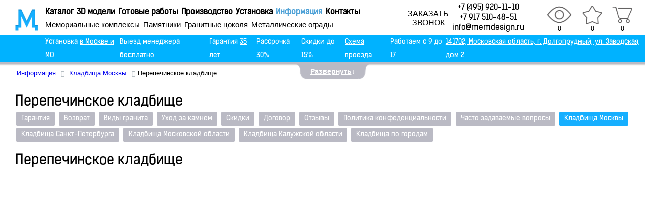

--- FILE ---
content_type: text/html; charset=UTF-8
request_url: https://memdesign.ru/about/kladbishha/perepechinskoe-kladbishche/
body_size: 16715
content:
<!DOCTYPE HTML>
<html lang="ru">
<head>
	<meta name="cmsmagazine" content="788f743ee7952a16864d8025ac8aee05" />
	<meta name="ktoprodvinul" content="f6d77d9a598006e7" />
    <meta name="yandex-verification" content="4e2703876322bfb8" />
    <meta name="yandex-verification" content="89f840fbd518cbf2" />
	<meta name="yandex-verification" content="7f3a487a9c191cad" />
    <meta name="google-site-verification" content="7DhmL69ID47O8GO0t2l61i-raV9knWa-7mToep8RjWA" />
	<meta http-equiv="X-UA-Compatible" content="IE=edge" />

<link rel="preload" as="image" href="/local/templates/russtone_copy/images/nadpis.png">
<link rel="preload" as="image" href="/upload/0528899208ba1d505df44b5b6dd3ec1c.webp">
<link rel="preload" as="image" href="/upload/iblock/d63/d632f2568dc5e935e74e271806b6e23c.png">
    <link rel="shortcut icon" href="/local/templates/russtone_copy/favicon.svg" type="image/svg">
    <link rel="canonical" href="/about/kladbishha/perepechinskoe-kladbishche/"/>
	<title>Купить памятник - Перепечинское кладбище цены от 10.000 рублей</title>
	<meta http-equiv="Content-Type" content="text/html; charset=UTF-8" />
<meta name="robots" content="index, follow" />
<meta name="description" content="Наша компания - Мемориальный дизайн, предоставляет услуги по изготовлению и установке памятников, гранитных цоколей и оград. Вы можете купить памятник с установкой на Троекуровском кладбище по выгодной цене." />
<link href="/bitrix/cache/css/s1/russtone_copy/kernel_main/kernel_main.css?176647721529460" type="text/css"  rel="stylesheet" />
<link href="/bitrix/cache/css/s1/russtone_copy/page_45376b63bdb9c9366a3c5ebbd55e3feb/page_45376b63bdb9c9366a3c5ebbd55e3feb.css?17664775712859" type="text/css"  rel="stylesheet" />
<link href="/bitrix/cache/css/s1/russtone_copy/template_9a8cc79f2d78db3b2e5b81dbf391c1f2/template_9a8cc79f2d78db3b2e5b81dbf391c1f2.css?1766477138114317" type="text/css"  data-template-style="true"  rel="stylesheet" />
<script type="text/javascript">if(!window.BX)window.BX={message:function(mess){if(typeof mess=='object') for(var i in mess) BX.message[i]=mess[i]; return true;}};</script>
<script type="text/javascript">(window.BX||top.BX).message({'JS_CORE_LOADING':'Загрузка...','JS_CORE_NO_DATA':'- Нет данных -','JS_CORE_WINDOW_CLOSE':'Закрыть','JS_CORE_WINDOW_EXPAND':'Развернуть','JS_CORE_WINDOW_NARROW':'Свернуть в окно','JS_CORE_WINDOW_SAVE':'Сохранить','JS_CORE_WINDOW_CANCEL':'Отменить','JS_CORE_H':'ч','JS_CORE_M':'м','JS_CORE_S':'с','JSADM_AI_HIDE_EXTRA':'Скрыть лишние','JSADM_AI_ALL_NOTIF':'Показать все','JSADM_AUTH_REQ':'Требуется авторизация!','JS_CORE_WINDOW_AUTH':'Войти','JS_CORE_IMAGE_FULL':'Полный размер'});</script>
<script type="text/javascript">(window.BX||top.BX).message({'LANGUAGE_ID':'ru','FORMAT_DATE':'DD.MM.YYYY','FORMAT_DATETIME':'DD.MM.YYYY HH:MI:SS','COOKIE_PREFIX':'BITRIX_SM','SERVER_TZ_OFFSET':'10800','SITE_ID':'s1','USER_ID':'','SERVER_TIME':'1768953177','USER_TZ_OFFSET':'0','USER_TZ_AUTO':'Y','bitrix_sessid':'58970138fa4c48ca20bff0da1e331417'});</script>


<script type="text/javascript" src="/bitrix/cache/js/s1/russtone_copy/kernel_main/kernel_main.js?1754398251234540"></script>
<script type="text/javascript" src="/bitrix/js/main/jquery/jquery-1.8.3.min.js?174306787695930"></script>
<script type="text/javascript">BX.setJSList(['/bitrix/js/main/core/core.js?174306787764638','/bitrix/js/main/core/core_ajax.js?174306787720981','/bitrix/js/main/json/json2.min.js?17430678773467','/bitrix/js/main/core/core_ls.js?17430678777317','/bitrix/js/main/session.js?17430678772511','/bitrix/js/main/core/core_popup.js?174306787728778','/bitrix/js/main/core/core_window.js?174306787774864','/bitrix/js/main/utils.js?174306787719858','/bitrix/js/main/core/core_fx.js?17430678779592','/bitrix/components/bitrix/search.title/script.js?17430678786196']); </script>
<script type="text/javascript">BX.setCSSList(['/bitrix/js/main/core/css/core.css?17430678772854','/bitrix/js/main/core/css/core_popup.css?174306787724368','/local/templates/russtone_copy/components/bitrix/menu/warranty/style.css?1743067912974','/local/templates/.default/components/bitrix/news/kladbishha/bitrix/news.detail/.default/style.css?17430679131423','/local/templates/russtone_copy/ie.css?1743067912114','/local/templates/russtone_copy/normalize.css?17430679107817','/local/templates/russtone_copy/order_call.css?17540578463686','/local/templates/russtone_copy/components/slider/css/style.css?17430679121028','/local/templates/russtone_copy/components/slider/css/slide.css?174306791211967','/local/templates/russtone_copy/components/anoslide/css/anoslide.css?1743067912822','/local/templates/russtone_copy/components/slideshow/css/main.css?1743067912523','/local/templates/.default/components/bitrix/breadcrumb/memdesign/style.css?1743067913517','/local/templates/russtone_copy/components/bitrix/search.title/visual1/style.css?17430679122964','/local/templates/russtone_copy/styles.css?174306791011062','/local/templates/russtone_copy/template_styles.css?176647689770963']); </script>
<link rel="stylesheet" type="text/css" href="/bitrix/themes/.default/webdebug.ruble.css" />



<script type="text/javascript" src="/bitrix/cache/js/s1/russtone_copy/template_83d9d700825fe1928343db44f7b71575/template_83d9d700825fe1928343db44f7b71575.js?17542917106636"></script>
<script type="text/javascript">
bxSession.Expand(1440, '58970138fa4c48ca20bff0da1e331417', false, '9c0cc141322209ca3d4df4186dd99ca8');
</script>
<script>new Image().src='https://md.klomanton.ru/bitrix/spread.php?s=QklUUklYX1NNX1NBTEVfVUlEATM4ODgwNzU1Y2JiMjdhNmI5NDdjYTJlZGNiMDdhZmNkATE4MDAwNTcxNzcBLwEBAQI%3D&k=048f45659a1d5b23ad4bfe25e32181ba';
</script>


	<!--[if lt IE 9]>
        
    <![endif]-->
		                    
<script src="/local/templates/russtone_copy/js/lazyload.js"></script>


    <script src="/local/templates/russtone_copy/components/slider/js/slide.js"></script>
    <script src="/local/templates/russtone_copy/components/anoslide/js/jquery.anoslide.js"></script>
	<script src="/local/templates/russtone_copy/components/up/jivosite.js"></script>
<script src="/local/templates/russtone_copy/components/up/Yandexmetrika.js"></script>
	<script src="/local/templates/russtone_copy/components/up/ui.core.js"></script>
	<script src="/local/templates/russtone_copy/components/up/jquery.scrollFollow.js"></script>
		<script src="/local/templates/russtone_copy/js/1.js"></script>
  		<!--[if lt IE 9]>
		   <script>
		      document.createElement('header');
		      document.createElement('nav');
		      document.createElement('section');
		      document.createElement('article');
		      document.createElement('aside');
		      document.createElement('footer');
		      document.createElement('figure');
		   </script>
		<![endif]-->
	<script src="/local/templates/russtone_copy/js/2.js"></script>
	<script src="/local/templates/russtone_copy/j.js"></script>
	<script src='https://www.google.com/recaptcha/api.js'></script>
	<script src="/bitrix/js/main/jquery.inputmask.js"></script>
	<link rel="stylesheet" href="/local/templates/russtone_copy/lightbox/css/lightbox.css">
	<script src="/local/templates/russtone_copy/lightbox/js/lightbox.js"></script>
	<script>
function googleTranslateElementInit() {
  new google.translate.TranslateElement({pageLanguage: 'ru', layout: google.translate.TranslateElement.InlineLayout.SIMPLE}, 'google_translate_element');
}
</script>

<script src="//translate.google.com/translate_a/element.js?cb=googleTranslateElementInit"></script>
<meta name="viewport" content="width=device-width, initial-scale=1">
<style>
.bx_catalog_item_controls.touch a{
	display: none !important;
}
</style>
<script src="https://api-maps.yandex.ru/2.1/?lang=ru_RU"></script>


<script type="text/javascript" >
   (function(m,e,t,r,i,k,a){m[i]=m[i]||function(){(m[i].a=m[i].a||[]).push(arguments)};
   m[i].l=1*new Date();
   for (var j = 0; j < document.scripts.length; j++) {if (document.scripts[j].src === r) { return; }}
   k=e.createElement(t),a=e.getElementsByTagName(t)[0],k.async=1,k.src=r,a.parentNode.insertBefore(k,a)})
   (window, document, "script", "https://mc.yandex.ru/metrika/tag.js", "ym");

   ym(21786079, "init", {
        clickmap:true,
        trackLinks:true,
        accurateTrackBounce:true,
        webvisor:true,
        trackHash:true,
        ecommerce:"dataLayer"
   });
</script>
<noscript><div><img src="https://mc.yandex.ru/watch/21786079" style="position:absolute; left:-9999px;" alt="" /></div></noscript>

<script async src="https://www.googletagmanager.com/gtag/js?id=UA-66167182-1"></script>
<script>
  window.dataLayer = window.dataLayer || [];
  function gtag(){dataLayer.push(arguments);}
  gtag('js', new Date());

  gtag('config', 'UA-66167182-1');
</script>

<script type='application/ld+json'>
{
  "@context": "http://www.schema.org",
  "@type": "Organization",
  "name": "Мемориальный дизайн",
  "url": "https://memdesign.ru/",
  "logo": "https://memdesign.ru/local/templates/russtone_copy/images/logo.png",
  "image": "https://memdesign.ru/local/templates/russtone_copy/images/logo.png",
  "description": "Гранитная Мастерская по изготовлению памятников \"Мемориальный дизайн\". Производство, доставка и установка мемориальных изделий любой сложности на всех кладбищах Москвы и Московской области. Мемориальные комплексы, памятники, гранитные цоколя, металлические ограды. Предоставляем гарантию на срок 35 лет на надгробные памятники.",
  "address": {
    "@type": "PostalAddress",
    "streetAddress": "Фрунзенская набережная, 30с57",
    "addressLocality": "Москва",
    "addressRegion": "Московская область",
    "postalCode": "119146",
    "addressCountry": "Россия"
  },
  "geo": {
    "@type": "GeoCoordinates",
    "latitude": "55.724844",
    "longitude": "37.585826"
  },
  "hasMap": "https://yandex.ru/maps/-/CDtYuV7r",
  "openingHours": "Mo, Tu, We, Th, Fr 09:00-17:00",
  "contactPoint": {
    "@type": "ContactPoint",
    "telephone": "+7 495 920-11-10",
    "contactType": "Менеджер"
  }
}
 </script>

</head>
<body>
<div id="panel"></div>
	<div class="wrap">

		<header class="header">
			<a title="Главная страница" href="/" class="logo-holder"><img src="/local/templates/russtone_copy/images/logo.png" alt="Мастерская дизайна"/></a>
			<div class="topmenu-holder">
				<div class="hob togglenav">Меню</div>
				<nav  class="big" style="top: 5px;">

                        <div class="hidden-menu">
                            			<a href="/products/">Каталог</a>
		
			<a href="/projects/">3D модели</a>
		
			<a href="/about/rabota/">Готовые работы</a>
		
			<a href="/about/plant.php">Производство</a>
		
			<a href="/about/delivery/">Установка</a>
		
			<a href="/about/" class="active">Информация</a>
		
			<a href="/about/contacts/">Контакты</a>
		
                        </div>
                        <div class="menu_mob">
                        <div class="menu-img"><img alt="Изготовление мемориальных комплексов и памятников" src="/local/templates/russtone_copy/images/nadpis.png" /></div>
                        			<a href="/products/">Каталог</a>
		
			<a href="/products/memorials/">Мемориальные комплексы</a>
		
			<a href="/products/pamyatniki/">Памятники</a>
		
			<a href="/products/granitnye_ogrady/">Гранитные цоколя</a>
		
			<a href="/products/metallicheskie_ogrady/">Металлические ограды</a>
		
			<a href="/projects/">3D модели</a>
		
			<a href="/about/rabota/">Готовые работы</a>
		
			<a href="/about/plant.php">Производство</a>
		
			<a href="/about/delivery/">Установка</a>
		
			<a href="/about/" class="active">Информация</a>
		
			<a href="/about/contacts/">Контакты</a>
		
                    </div>
                </nav>

                <nav class="small hidden-menu">
                    			<a href="/products/memorials/">Мемориальные комплексы</a>
		
			<a href="/products/pamyatniki/">Памятники</a>
		
			<a href="/products/granitnye_ogrady/">Гранитные цоколя</a>
		
			<a href="/products/metallicheskie_ogrady/">Металлические ограды</a>
		
				</nav>
			</div>

			<div class="header-buttons">
				<a title="Просмотренное" href="/viewed/" rel="nofollow" class="view-button"><span>0</span></a>
				<a title="Избранное" href="/favorites/" rel="nofollow" class="favorites-button"><span>0</span></a>
				<a title="Корзина" href="/personal/cart/" rel="nofollow" class="cart-button"><span>0</span></a>
			</div>
			<div class="contacts-holder">
                <div class="order-call">
                    <button class="btn">ЗАКАЗАТЬ<br>ЗВОНОК</button>
                    <div>
                        <span><a onclick="gtag('event', 'send', {'event_category': 'zvonok',  'event_action': 'click'});yaCounter21786079.reachGoal('zvonok');return true;" href='tel:+74959201110'>+7 (495) 920-11-10</a></span><br /><span><a onclick="gtag('event', 'send', {'event_category': 'zvonok',  'event_action': 'click'});yaCounter21786079.reachGoal('zvonok');return true;" href='tel:+79175104851'>+7 917 510-48-51</a></span><br><a href="mailto:info@memdesign.ru">info@memdesign.ru</a>
                    </div>
                </div>
			</div>
<div class="c"></div>
<div class="header-banner">
	<p class="text-banner" style="display: flex;justify-content: space-around;"><span>Установка <a href="/about/delivery/">в Москве и МО</a></span> <span>Выезд менеджера бесплатно</span> <span>Гарантия <a href="/about/guaranty/">35 лет</a></span>  <span>Рассрочка 30%</span> <span>Скидки до <a href="/about/discounts.php">15%</a></span>  <span><a href="/about/contacts/"> Схема проезда</a></span>  <span>Работаем с 9 до 17</span> <span><a href="https://yandex.ru/maps/-/CCUOZTqdWB" rel="nofollow" target="_blank">141702, Московская область, г. Долгопрудный, ул. Заводская, дом 2</a></span></p></div>
		</header>

<div id="toppanel">
		
		<div id="panell">
		<div class="content clearfix">
        <div id="maps" style="margin-top:490px; margin-left:155px;">
        <a class="atxt" href="/products/landscaping/blind_area/" target="_blank" >Отмостка</a><a class="aimg" href="/products/landscaping/blind_area/" target="_blank" ><img alt="Отмостка для цоколя на могилу" src="/local/templates/russtone_copy/components/slider/images/okno.png" /></a>
        </div>
        <div id="maps1" style="margin-top:600px; margin-left:380px;">
        <a class="atxt" href="/products/landscaping/paving_slabs/" target="_blank" >Тротуарная плитка</a><a class="aimg" href="/products/landscaping/paving_slabs/" target="_blank" ><img alt="Тротуарная плитка на могилу" src="/local/templates/russtone_copy/components/slider/images/okno.png" /></a>
        </div>
        <div id="maps2" style="margin-top:450px; margin-left:340px;">
        <a class="atxt" href="/products/landscaping/granite_floor/" target="_blank" >Гранитный пол</a><a class="aimg" href="/products/landscaping/granite_floor/" target="_blank" ><img alt="Гранитный на могилу" src="/local/templates/russtone_copy/components/slider/images/okno.png" /></a>
        </div>
        <div id="maps3" style="margin-top:480px; margin-left:580px;">
        <a class="atxt" href="/products/landscaping/basement_facing/" target="_blank" >Облицовка цоколя</a><a class="aimg" href="/products/landscaping/basement_facing/" target="_blank" ><img alt="Облицовка цоколя на могилу" src="/local/templates/russtone_copy/components/slider/images/okno.png" /></a>
        </div>
        <div id="maps4" style="margin-top:370px; margin-left:630px;">
        <a class="atxt" href="/products/granitnye_ogrady/" target="_blank" >Гранитные цоколя</a><a class="aimg" href="/products/granitnye_ogrady/" target="_blank" ><img alt="Гранитный цоколь на могилу" src="/local/templates/russtone_copy/components/slider/images/okno.png" /></a>
        </div>
        <div id="maps5" style="margin-top:180px; margin-left:720px;">
        <a class="atxt" href="/products/gravirovka/the_gold_leaf_coating/" target="_blank" >Покрытие сусальным золотом</a><a class="aimg" href="/products/gravirovka/the_gold_leaf_coating/" target="_blank" ><img alt="Покрытие букв сусальным золотом" src="/local/templates/russtone_copy/components/slider/images/okno.png" /></a>
        </div>
        <div id="maps6" style="margin-top:100px; margin-left:720px;">
        <a class="atxt" href="/products/gravirovka/" target="_blank" >Гравировка</a><a class="aimg" href="/products/gravirovka/" target="_blank" ><img alt="Гравировка" src="/local/templates/russtone_copy/components/slider/images/okno.png" /></a>
        </div>
        <div id="maps7" style="margin-top:1px; margin-left:550px;">
        <a class="atxt" href="/products/pamyatniki/" target="_blank" >Памятники</a><a class="aimg" href="/products/pamyatniki/" target="_blank" ><img alt="Памятники" src="/local/templates/russtone_copy/components/slider/images/okno.png" /></a>
        </div>
        <div id="maps8" style="margin-top:40px; margin-left:370px;">
        <a class="atxt" href="/products/fotokeramika/" target="_blank" >Фотокерамика</a><a class="aimg" href="/products/fotokeramika/" target="_blank" ><img alt="Фотокерамика" src="/local/templates/russtone_copy/components/slider/images/okno.png" /></a>
        </div>
        <div id="maps9" style="margin-top:130px; margin-left:180px;">
        <a class="atxt" href="/products/metallicheskie_ogrady/" target="_blank" >Металлические ограды</a><a class="aimg" href="/products/metallicheskie_ogrady/" target="_blank" ><img alt="Металлические ограды" src="/local/templates/russtone_copy/components/slider/images/okno.png" /></a>
        </div>
        <div id="maps10" style="margin-top:350px; margin-left:450px;">
        <a class="atxt" href="/products/landscaping/artificial_turf/" target="_blank" >Искусственный газон</a><a class="aimg" href="/products/landscaping/artificial_turf/" target="_blank" ><img alt="Искусственный газон на могилу" src="/local/templates/russtone_copy/components/slider/images/okno.png" /></a>
        </div>
        <div id="maps11" style="margin-top:280px; margin-left:450px;">
        <a class="atxt" href="/products/pamyatniki/flower_garden/" target="_blank" >Цветник на могилу</a><a class="aimg" href="/products/pamyatniki/flower_garden/" target="_blank" ><img alt="Цветник на могилу" src="/local/templates/russtone_copy/components/slider/images/okno.png" /></a>
        </div>
        <div id="maps12" style="margin-top:210px; margin-left:420px;">
        <a class="atxt" href="/products/landscaping/marble_chips/" target="_blank" >Мраморная крошка</a><a class="aimg" href="/products/landscaping/marble_chips/" target="_blank" ><img alt="Мраморная крошка на могилу" src="/local/templates/russtone_copy/components/slider/images/okno.png" /></a>
        </div>
        <div id="maps13" style="margin-top:320px; margin-left:280px;">
        <a class="atxt" href="/products/landscaping/filling_sand/" target="_blank" >Подсыпка песка</a><a class="aimg" href="/products/landscaping/filling_sand/" target="_blank" ><img alt="Песок на могилу" src="/local/templates/russtone_copy/components/slider/images/okno.png" /></a>
        </div>
        <div id="maps14" style="margin-top:250px; margin-left:280px;">
        <a class="atxt" href="/products/landscaping/w_w_cap/" target="_blank" >Ж/б цоколь</a><a class="aimg" href="/products/landscaping/w_w_cap/" target="_blank" ><img alt="Железобетонный цоколь на могилу" src="/local/templates/russtone_copy/components/slider/images/okno.png" /></a>
        </div>
		<div id="maps15" style="margin-top:305px; margin-left:620px;">
        <a class="atxt" href="/products/granite_vases/" target="_blank" >Гранитные вазы</a><a class="aimg" href="/products/granite_vases/" target="_blank" ><img  alt="Гранитные вазы на могилу" src="/local/templates/russtone_copy/components/slider/images/okno.png" /></a>
        </div>
        <div id="logos" style="margin-top:10px; margin-left:10px;">
        <img alt="Логотип" src="/local/templates/russtone_copy/components/slider/images/logo2.png" />
        </div>
        <div id="spectr" style="margin-top: 30px;margin-left: 120px;">
        Наши товары и услуги:
        </div>
        <img alt="Изделия для кладбища" src="/local/templates/russtone_copy/components/slider/images/grob.png" />
		</div>
		</div> 	<div class="tab">
        <ul class="login">
            <li class="left"> </li>
            <li id="toggle">
                <a id="open" class="open" href="#"><ins>Развернуть</ins>↓</a>
                <a id="close" style="display: none;" class="close" href="#"><ins>Свернуть</ins>↑</a>
            </li>
            <li class="right"> </li>
        </ul>

				<div id="my_breadcrumbs" style="margin-left:33px; margin-top:-40px;margin-bottom:-30px;"><link href="/bitrix/css/main/font-awesome.css?174306787728777" type="text/css" rel="stylesheet" />
<div class="bx-breadcrumb" itemscope itemtype="http://schema.org/BreadcrumbList">
			<div class="bx-breadcrumb-item" id="bx_breadcrumb_0" itemprop="itemListElement" itemscope itemtype="http://schema.org/ListItem">
				
				<a href="/about/" itemscope itemtype="http://schema.org/Thing" itemid="/about/"	itemprop="item">
					<span itemprop="name">Информация</span>
				</a>
				<meta itemprop="position" content="0" />
			</div>
			<div class="bx-breadcrumb-item" id="bx_breadcrumb_1" itemprop="itemListElement" itemscope itemtype="http://schema.org/ListItem">
				<i class="fa fa-angle-right"></i>
				<a href="/about/kladbishha/" itemscope itemtype="http://schema.org/Thing" itemid="/about/kladbishha/"	itemprop="item">
					<span itemprop="name">Кладбища Москвы</span>
				</a>
				<meta itemprop="position" content="1" />
			</div><div class="bx-breadcrumb-item" itemprop="itemListElement" itemscope itemtype="http://schema.org/ListItem"><i class="fa fa-angle-right"></i><span itemscope itemtype="http://schema.org/Thing"	itemprop="item"><span itemprop="name">Перепечинское кладбище</span></span><meta itemprop="position" content="2" /></div><div style="clear:both"></div></div></div>
			</div> 
</div> 	<section class="main_area">

		<div id="abaut_as"><br />
<h1>Перепечинское кладбище</h1>
	 

<div class="submenu-container lightSub">

	<div class="sub "><a href="/about/guaranty/">Гарантия</a></div>
	<div class="sub "><a href="/about/return.php">Возврат</a></div>
	<div class="sub "><a href="/about/granit.php">Виды гранита</a></div>
	<div class="sub "><a href="/about/caring-for-granite.php">Уход за камнем</a></div>
	<div class="sub "><a href="/about/discounts.php">Скидки</a></div>
	<div class="sub "><a href="/about/oferta.php">Договор</a></div>
	<div class="sub "><a href="/about/reviews.php">Отзывы</a></div>
	<div class="sub "><a href="/about/politika.php">Политика конфеденциальности</a></div>
	<div class="sub "><a href="/about/faq.php">Часто задаваемые вопросы</a></div>
	<div class="sub active"><a href="/about/kladbishha/">Кладбища Москвы</a></div>
	<div class="sub "><a href="/about/piter/">Кладбища Санкт-Петербурга</a></div>
	<div class="sub "><a href="/about/kmo/">Кладбища Московской области</a></div>
	<div class="sub "><a href="/about/kko/">Кладбища Калужской области</a></div>
	<div class="sub "><a href="/about/gorodamo/">Кладбища по городам</a></div>
	

</div>

 

<!--.kladbishha-all {overflow: hidden; margin-bottom:20px; align:center;}
.plant_img {overflow: hidden; display: block; margin-top: 15px;}
.like_b {text-align: center;}	
.like_b a {color: inherit;}	
.like_b a:hover {color: #0099ff;}
.all {overflow: hidden;}
.all .plant_img {width: 23%; float: left; margin-right: 15px; margin-bottom: -10px;}
.plant_img .border_img {max-width: 100%;}
.like_b {font-weight: bold;}
.all .like_b {display: block; text-align: center;}
.like_b a {color: inherit;}
.like_b a:hover {border-bottom: 1px solid #0099ff;}
.plant_img2 {float: left; margin-right: 10px; min-width: 275px; margin-bottom: 5px;}
.like_v a {color: inherit;}
.like_v a:hover {border-bottom: 1px solid #0099ff;}
.razmer {max-width: 100%; height: auto;}
.ppp {max-width: 500px; height: auto;}	
.b-sections{margin-top:-50px; display: block; float: none; clear: both; width: 100%; text-align: left; box-sizing: border-box; padding: 0 20px;}
.b-sections .title{
	display: block;
	float: none;
	clear: both;
	width: 100%;
	text-align: left;
	display: block;
    font-size: 1.17em;
    -webkit-margin-before: 1em;
    -webkit-margin-after: 1em;
    -webkit-margin-start: 0px;
    -webkit-margin-end: 0px;
    font-weight: bold;
	padding-bottom: 0 !important;
	margin-bottom: 0 !important;
	text-align: center;
    font-weight: bold;
    font-size: 22px;
    line-height: 22px;
}
.b-sections ul{
	display: block;
	float: none;
	clear: both;
	width: 100%;
	text-align: center;
	font-size: 0;
	line-height: 0;
	margin: 0;
	padding: 20px;
}
.b-sections ul li{
	display: inline-block;
	vertical-align: top;
	background: #fff;
	width: 20%;
	margin: 0,5%;
	height: auto;
	padding: 4px;
	border-radius: 2px;
	min-width: 200px;
}
.b-sections ul li:hover{
	    background: url(/local/templates/russtone/components/bitrix/catalog.main/index-page/images/bg_.png) no-repeat top #b0b0b9;
    border-radius: 10px;
    box-shadow: 0 0 10px rgba(0, 0, 0, 0.5) inset;
}
.b-sections ul li .image{
	display: block;
	float: none;
	clear: both;
	width: 100%;
	height: 200px;
	background-position: center center;
	background-repeat: no-repeat;
	background-size: contain;
}
.b-sections ul li .name{
	display: block;
	float: none;
	clear: both;
	margin-top: 20px;
	text-align: center;
	width: 100%;
	font: 14px Arial;
	color: #3f3f3f;
    font-weight: bold;
	margin-bottom: 10px;
}
</style>--><h1>Перепечинское кладбище</h1><br />
<div class="parts">
<div class="left-part">
</div>
<div class="right-part">
			<script src="https://api-maps.yandex.ru/2.1/?lang=ru_RU"></script>
		<div id="k-map"></div>

	<script>
	ymaps.ready(init);
	function init () {
		
		
		
		var myMap = new ymaps.Map("k-map", {
				center: [55.75399399999374,37.62209300000001],
				zoom: 8,
				controls: ['smallMapDefaultSet']
			}, {
				searchControlProvider: 'yandex#search'
			});

			var myPlacemark = new ymaps.Placemark(
				[56.006462, 37.387065],
				{
					balloonContent: '<div class="onmap-k"><h3>Перепечинское кладбище</h3><div class="k-props"><div><b>Адрес:</b><br><span>Московская область, с. Луневское, Солнечногорский р-н, 32 км Ленинградского шоссе. ст. м. «Планерная», далее автобус №865. Время работы кладбища: 9:00 — 19:00 (май — сентябрь), 9:00 — 17:00 (октябрь — апрель).</span></div></div></div>'
				},
				{
					preset: 'islands#grayChristianIcon'
				}
			);
			myMap.geoObjects.add(myPlacemark);
			
			
			
		$(".viewonMap").click(function() {
			$('.offices-list-view .list-view .left .map-list ul li').removeClass('active');
			$(this).parent('li').addClass('active');
			var x = parseInt($(this).attr('rel'))-1;
					//номер метки
					var point = myMap.geoObjects.get(x);
					//координаты метки
					var npoint = $.map(point.geometry.getCoordinates(), Number);
					//центрирование карта
					myMap.setCenter(npoint, 10, {checkZoomRange: true,
						}).then(function () {
						  //открыть балун
						  point.balloon.open();
						}, function (err) {
						}, this);

		  return false;
		});		
				
	}
	</script>
		<!--
<div class="k-props">
	</div>-->
</div>
</div>
<hr>
<hr>
<h1>Товары и услуги гранитной мастерской</h1><br />
<div class="b-sections">
	<ul>
					<li>
				<a href="/products/pamyatniki/ekonom/">
					<div class="image lazy" data-original="/upload/iblock/ff3/ff36756e9af1de91902f6c37284fe8c1.png"></div>
					<div class="name">Памятники от 10.000 рублей</div>
				</a>
			</li>
					<li>
				<a href="/products/metallicheskie_ogrady/">
					<div class="image lazy" data-original="/upload/iblock/36d/36d91afaa63ef1f4c28e1118d4fa3e3a.png"></div>
					<div class="name">Ограды от 11.000 рублей</div>
				</a>
			</li>
					<li>
				<a href="/products/granitnye_ogrady/">
					<div class="image lazy" data-original="/upload/iblock/b87/b877d9b509741663f7e64e0192770e35.png"></div>
					<div class="name">Гранитные цоколя от 60.000 рублей</div>
				</a>
			</li>
					<li>
				<a href="/products/landscaping/">
					<div class="image lazy" data-original="/upload/iblock/cc6/cc6d139c46464895d127017573413385.png"></div>
					<div class="name">Благоустройство могил</div>
				</a>
			</li>
					<li>
				<a href="/products/pamyatniki/men_s/">
					<div class="image lazy" data-original="/upload/iblock/a4e/a4eda854a1cd706863d7dfadf4453771.png"></div>
					<div class="name">Мужские памятники от 11.000 рублей</div>
				</a>
			</li>
					<li>
				<a href="/products/pamyatniki/women_s/">
					<div class="image lazy" data-original="/upload/iblock/b75/b75d9340aa0e3c4953bfaf4b28620674.png"></div>
					<div class="name">Женские памятники от 12.000 рублей</div>
				</a>
			</li>
					<li>
				<a href="/products/pamyatniki/baby/">
					<div class="image lazy" data-original="/upload/iblock/fc9/fc96b04ca9327c8357047d1f14641d02.png"></div>
					<div class="name">Детские памятники от 12.000 рублей</div>
				</a>
			</li>
					<li>
				<a href="/products/pamyatniki/monuments_with_the_pigeon/">
					<div class="image lazy" data-original="/upload/iblock/fdc/fdc1339d6101829f67c95b0b17bb3d18.png"></div>
					<div class="name">Памятники с голубем от 40.000 рублей</div>
				</a>
			</li>
					<li>
				<a href="/products/pamyatniki/monuments_with_the_pigeon/">
					<div class="image lazy" data-original="/upload/iblock/c2e/c2e462cd2e012e41742e669f5465f55a.png"></div>
					<div class="name">Памятники с лебедем от 70.000 рублей</div>
				</a>
			</li>
					<li>
				<a href="/products/pamyatniki/c_heart/">
					<div class="image lazy" data-original="/upload/iblock/842/84237344b865dc0d554753dea2d8a55a.png"></div>
					<div class="name">Памятники с сердцем от 40.000 рублей</div>
				</a>
			</li>
					<li>
				<a href="/products/pamyatniki/with_flowers/">
					<div class="image lazy" data-original="/upload/iblock/a0f/a0fbeded8a583a98dfae740ee4f4259f.png"></div>
					<div class="name">Памятники с цветами от 30.000 рублей</div>
				</a>
			</li>
					<li>
				<a href="/products/pamyatniki/family/">
					<div class="image lazy" data-original="/upload/iblock/2ff/2ff8a8d7b8f7e26ee7ffd870536ed485.png"></div>
					<div class="name">Семейные памятники от 12.000 рублей</div>
				</a>
			</li>
					<li>
				<a href="/products/pamyatniki/kresty/">
					<div class="image lazy" data-original="/upload/iblock/b29/b29f96f02146d2f51298e5d682d40541.png"></div>
					<div class="name">Гранитные кресты от 40.000 рублей</div>
				</a>
			</li>
					<li>
				<a href="/products/pamyatniki/chasovni/">
					<div class="image lazy" data-original="/upload/iblock/b78/b78bf586a8a04c74274c2fb390b12e3c.png"></div>
					<div class="name">Часовни от 90.000 рублей</div>
				</a>
			</li>
					<li>
				<a href="/products/pamyatniki/reznye/">
					<div class="image lazy" data-original="/upload/iblock/bdf/bdf87f118877a533135ce93533a00cc1.png"></div>
					<div class="name">Резные памятники от 30.000 рублей</div>
				</a>
			</li>
					<li>
				<a href="/projects/jewish/ ">
					<div class="image lazy" data-original="/upload/iblock/d79/d79b12cd616933368690c6d9a78cc72b.png"></div>
					<div class="name">Комбинированные памятники от 50.000 рублей</div>
				</a>
			</li>
					<li>
				<a href="/products/memorials/">
					<div class="image lazy" data-original="/upload/iblock/e05/e05decb5bf73f58a04f4f8071f86b425.png"></div>
					<div class="name">Мемориальные комплексы от 40.000 рублей</div>
				</a>
			</li>
					<li>
				<a href="/projects/">
					<div class="image lazy" data-original="/upload/iblock/d6e/d6e6fc2153c5d32d5ed6905254f7bb4e.png"></div>
					<div class="name">3d модели памятников (более 100 моделей)</div>
				</a>
			</li>
					<li>
				<a href="/products/gravirovka/fonts/">
					<div class="image lazy" data-original="/upload/iblock/639/639925c724df3e779f9d4665752c2a7d.png"></div>
					<div class="name">Шрифты для гравировки</div>
				</a>
			</li>
					<li>
				<a href="/products/granite_vases/">
					<div class="image lazy" data-original="/upload/iblock/367/367757409b4dda56562737f029d08c01.png"></div>
					<div class="name">Гранитные вазы от 4000 рублей</div>
				</a>
			</li>
					<li>
				<a href="/about/rabota/">
					<div class="image lazy" data-original="/upload/iblock/53c/53c5effeccb6330f7c1b7d658926ced5.png"></div>
					<div class="name">Фото работ</div>
				</a>
			</li>
			</ul>
</div>


<!--начало блока с памятниками-->
<!--

<div class="gotolist-holder" style="margin-top: -30px;">
<a href="/products/" class="gotolist">Все памятники</a>
</div>-->

<!--конец блока с памятниками-->

<!--начало блока с работами-->

<!--
<div class="gotolist-holder">
<a href="/projects/" class="gotolist">Все работы</a>
</div>-->

<!--конец блока в работами-->

<!--начало блока наши товары и услуги-->



<!--конец блока наши товары и услуги-->

<!--блок с описанием кладбища-->

<!--конец блока с описанием кладбища-->

<hr>
<h2>Фото готовых работ</h2>
 
 

 <br>
 
<div class="all">
	<div class="plant_img">
	<span class="like_b"><a class="important_link" href="/about/rabota/troekurovskoe/">Троекуровское кладбище</a></span>
	<br />
	<img src="/local/templates/russtone_copy/images/rabota/troekur/5/1.jpg" alt="" class="slideshow border_img" onclick="return ['/local/templates/russtone_copy/images/rabota/troekur/5/2.jpg']" />
	</div>

	<div class="plant_img">
	<span class="like_b"><a class="important_link" href="/about/rabota/vostryakovo/">Востряковское кладбище</a></span>
	<br />
	<img class="slideshow border_img" alt="" onclick="return ['/local/templates/russtone_copy/images/rabota/39/2.jpg', '/local/templates/russtone_copy/images/rabota/39/3.jpg']" src="/local/templates/russtone_copy/images/rabota/39/1.jpg" />
	</div>

	<div class="plant_img">
	<span class="like_b"><a class="important_link" href="/about/rabota/nikoloarh/">Николо-Архангельское кладбище</a></span>
	<br />
	<img class="slideshow border_img" alt="" onclick="return ['/local/templates/russtone_copy/images/rabota/68/2.jpg']" src="/local/templates/russtone_copy/images/rabota/68/1.jpg" />
	</div>

	<div class="plant_img">
	<span class="like_b"><a class="important_link" href="/about/rabota/dolgoprudny/">Долгопрудненское кладбище</a></span>
	<br />
	<img class="slideshow border_img" alt="" onclick="return ['/local/templates/russtone_copy/images/rabota/51/2.jpg']" src="/local/templates/russtone_copy/images/rabota/51/1.jpg" />
	</div>

	<div class="plant_img">
	<span class="like_b"><a class="important_link" href="/about/rabota/mitino/">Митинское кладбище</a></span>
	<br />
	<img src="/local/templates/russtone_copy/images/rabota/54/1.jpg" alt="" class="slideshow border_img" onclick="return ['/local/templates/russtone_copy/images/rabota/54/2.jpg']" />
	</div>

	<div class="plant_img">
	<span class="like_b"><a class="important_link" href="/about/rabota/perlovskoe/">Перловское кладбище</a></span>
	<br />
	<img class="slideshow border_img" alt="" onclick="return ['/local/templates/russtone_copy/images/rabota/70/2.jpg']" src="/local/templates/russtone_copy/images/rabota/70/1.jpg" />
	</div>

	<div class="plant_img">
	<span class="like_b"><a class="important_link" href="/about/rabota/perepechino/">Перепечинское кладбище</a></span>
	<br />
	<img class="slideshow border_img" alt="" onclick="return ['/local/templates/russtone_copy/images/rabota/144/2.jpg', '/local/templates/russtone_copy/images/rabota/144/3.jpg', '/local/templates/russtone_copy/images/rabota/144/4.jpg']" src="/local/templates/russtone_copy/images/rabota/144/1.jpg" />
	</div>

	<div class="plant_img">
	<span class="like_b"><a class="important_link" href="/about/rabota/sheremetevo/">Шереметьевское кладбище</a></span>
	<br />
	<img class="slideshow border_img" alt="" onclick="return ['/local/templates/russtone_copy/images/rabota/40/2.jpg']" src="/local/templates/russtone_copy/images/rabota/40/1.jpg" />
	</div>

	<div class="plant_img">
	<span class="like_b"><a class="important_link" href="/about/rabota/staromarkovskoe/">Старо-Марковское кладбище</a></span>
	<br />
	<img class="slideshow border_img" alt="" onclick="return ['/local/templates/russtone_copy/images/rabota/905/2.jpg']" src="/local/templates/russtone_copy/images/rabota/905/1.jpg" />
	</div>

	<div class="plant_img">
	<span class="like_b"><a class="important_link" href="/about/rabota/preobrazhenskoe/">Преображенское кладбище</a></span>
	<br />
	<img src="/local/templates/russtone_copy/images/rabota/60/1.jpg" alt="" class="slideshow border_img" onclick="return ['/local/templates/russtone_copy/images/rabota/60/2.jpg']" />
	</div>

	<div class="plant_img">
	<span class="like_b"><a class="important_link" href="/about/rabota/memorials/">Мемориалы</a></span>
	<br />
	<img class="slideshow border_img" alt="" onclick="return ['/local/templates/russtone_copy/images/rabota/1000/2.jpg', '/local/templates/russtone_copy/images/rabota/1000/3.jpg']" src="/local/templates/russtone_copy/images/rabota/1000/1.jpg" />
	</div>
	   <div class="plant_img">
	<span class="like_b"><a class="important_link" href="/about/rabota/alexeevskoe/">Алексеевское кладбище</a></span>
	<br />
	<img class="slideshow border_img" alt="" onclick="return ['/local/templates/russtone_copy/images/rabota/alexeevskoe/1/1.jpg', '/local/templates/russtone_copy/images/rabota/alexeevskoe/1/2.jpg']" src="/local/templates/russtone_copy/images/rabota/alexeevskoe/1/3.jpg" />
	</div>
	<div class="plant_img">
	<span class="like_b"><a class="important_link" href="/about/rabota/bulatnikovskoe/">Булатниковское кладбище</a></span>
	<br />
	<img class="slideshow border_img" alt="" onclick="return ['/local/templates/russtone_copy/images/rabota/bulatnikovskoe/1/2.jpg']" src="/local/templates/russtone_copy/images/rabota/bulatnikovskoe/1/1.jpg" />
	</div>
    <div class="plant_img">
	<span class="like_b"><a class="important_link" href="/about/rabota/butovo/">Бутовское кладбище</a></span>
	<br />
	<img class="slideshow border_img" alt="" onclick="return ['/local/templates/russtone_copy/images/rabota/butovo/1/2.jpg']" src="/local/templates/russtone_copy/images/rabota/butovo/1/1.jpg" />
	</div>
	<div class="plant_img">
	<span class="like_b"><a class="important_link" href="/about/rabota/kuzminskoe/">Кузьминское кладбище</a></span>
	<br />
	<img class="slideshow border_img" alt="" onclick="return ['/local/templates/russtone_copy/images/rabota/kuzminskoe/1/2.jpg']" src="/local/templates/russtone_copy/images/rabota/kuzminskoe/1/1.jpg" />
	</div>
		<div class="plant_img">
	<span class="like_b"><a class="important_link" href="/about/rabota/volkovo/">Волковское кладбище</a></span>
	<br />
	<img class="slideshow border_img" alt="" onclick="return ['/local/templates/russtone_copy/images/rabota/volkovo/1/2.jpg']" src="/local/templates/russtone_copy/images/rabota/volkovo/1/1.jpg" />
	</div>
			<div class="plant_img">
	<span class="like_b"><a class="important_link" href="/about/rabota/dedovsk/">Дедовск</a></span>
	<br />
	<img class="slideshow border_img" alt="" onclick="return ['/local/templates/russtone_copy/images/rabota/dedovsk/3/2.jpg']" src="/local/templates/russtone_copy/images/rabota/dedovsk/3/1.jpg" />
	</div>
				<div class="plant_img">
	<span class="like_b"><a class="important_link" href="/about/rabota/mashkinskoe/">Машкинское кладбище</a></span>
	<br />
	<img class="slideshow border_img" alt="" onclick="return ['/local/templates/russtone_copy/images/rabota/mashkinskoe/1/2.jpg']" src="/local/templates/russtone_copy/images/rabota/mashkinskoe/1/1.jpg" />
	</div>
					<div class="plant_img">
	<span class="like_b"><a class="important_link" href="/about/rabota/novolyb/">Ново-Люберецкое</a></span>
	<br />
	<img class="slideshow border_img" alt="" onclick="return ['/local/templates/russtone_copy/images/rabota/novolyb/1/2.jpg']" src="/local/templates/russtone_copy/images/rabota/novolyb/1/1.jpg" />
	</div>
					<div class="plant_img">
	<span class="like_b"><a class="important_link" href="/about/rabota/sposad/">Сергиев-Посад</a></span>
	<br />
	<img class="slideshow border_img" alt="" onclick="return ['/local/templates/russtone_copy/images/rabota/sposad/1/2.jpg']" src="/local/templates/russtone_copy/images/rabota/sposad/1/1.jpg" />
	</div>
					<div class="plant_img">
	<span class="like_b"><a class="important_link" href="/about/rabota/hovan/">Хованское</a></span>
	<br />
	<img class="slideshow border_img" alt="" onclick="return ['/local/templates/russtone_copy/images/rabota/hovan/1/2.jpg']" src="/local/templates/russtone_copy/images/rabota/hovan/1/1.jpg" />
	</div>
						<div class="plant_img">
	<span class="like_b"><a class="important_link" href="/about/rabota/domodedovo/">Домодедовское</a></span>
	<br />
	<img class="slideshow border_img" alt="" src="/local/templates/russtone_copy/images/rabota/domodedovo/1/1.jpg" />
	</div>
							<div class="plant_img">
	<span class="like_b"><a class="important_link" href="/about/rabota/danilovskoe/">Даниловское</a></span>
	<br />
	<img class="slideshow border_img" alt="" src="/local/templates/russtone_copy/images/rabota/danilovskoe/2/1.jpg" />
	</div>
							<div class="plant_img">
	<span class="like_b"><a class="important_link" href="/about/rabota/zelenograd/">Зеленоград</a></span>
	<br />
	<img class="slideshow border_img" alt="" onclick="return ['/local/templates/russtone_copy/images/rabota/zelenograd/1/2.jpg']" src="/local/templates/russtone_copy/images/rabota/zelenograd/1/1.jpg" />
	</div>
	<!--расчитать смету-->
<div class="line-callback-form" onsubmit="gtag('event', 'send', {'event_category': 'konsultaciya',  'event_action': 'click'});yaCounter21786079.reachGoal('konsultaciya');return true;">
	<div class="title">
		 Рассчитать смету	</div>
	<form action="URL" method="post">
		<div class="inner">
 <input type="text" name="name" required="" placeholder="введите имя"> 
 <input name="phone" value="" placeholder="введите номер" type="tel"> 
 <input type="submit" value="Отправить">
		</div>
	</form><br />
 <span>Нажимая кнопку "Отправить" вы соглашаетесь с <a title="ознакомиться с политикой конфиденциальности" target="_blank" href="/about/politika.php">политикой конфиденциальности</a></span>
</div>

<!--конец расчитать смету-->	
			
<!--начало блока как заказать гранитный памятник-->
							<div class="how-make-order">
	<div class="title">Как заказать гранитный памятник?</div>
	<div class="step">
		<div class="top">
			<div class="num">1</div>
			<div class="name">Выбор</div>
		</div>
		<div class="image"><img alt="1" src="/images/step-1.png"></div>
		<div class="text">
			<ul>
				<li>Выбор материала, модели и размера памятника</li>
				<li>Элементы оформления, товары и услуги</li>
				<li>Место оформления заказа (дом, офис или интернет)</li>
			</ul>
		</div>
	</div>
	<div class="step">
		<div class="top">
			<div class="num">2</div>
			<div class="name">Оформление</div>
		</div>
		<div class="image"><img alt="2" src="/images/step-2.png"></div>
		<div class="text">
			<ul>
				<li>Обсуждение особенностей заказа</li>
				<li>Оформление бланка заказа и эскиза</li>
				<li>Заключение договора и внесение предоплаты</li>
			</ul>
		</div>
	</div>
	<div class="step">
		<div class="top">
			<div class="num">3</div>
			<div class="name">Изготовление</div>
		</div>
		<div class="image"><img alt="3" src="/images/step-3.png"></div>
		<div class="text">
			<ul>
				<li>Резка формы и модели памятника</li>
				<li>Гравировка фото, ФИО и элементов оформления</li>
				<li>Финальная комплектация и проверка заказа</li>
			</ul>
		</div>
	</div>
	<div class="step">
		<div class="top">
			<div class="num">4</div>
			<div class="name">Установка</div>
		</div>
		<div class="image"><img alt="4" src="/images/step-4.jpg"></div>
		<div class="text">
			<ul>
				<li>Доставка и подготовка участка для монтажа</li>
				<li>Установка памятника и конструкций</li>
				<li>Подписание актов и финальная проверка</li>
			</ul>
		</div>
	</div>
</div>
		<!--конец блока как заказать гранитный памятник-->					

<!--получить консультацию специалиста-->
<!--конец справки о кладбище-->


</div>
</section>
    <div class="foot-empty"></div>
	<footer class="footerWithMenu">
		<div id="scrollup"><span>▲<br>Вверх</span></div>
            <div class="wrapper-inner">
            <form class="form-search" method="get" action="/search">
                <input style="display: none;" type="text" name="q" value="поиск по каталогу" onfocus="if(this.value==this.defaultValue)this.value='';" onblur="if(this.value=='')this.value=this.defaultValue;">
            </form>
            <div class="socseti">
                <div class="t">Поделиться в соцсетях:</div>
				<div><!--noindex-->
                <!--noindex-->
<div id="asd_share_buttons">
	<a class="asd_vk_share" href="#" title="Расшарить в ВКонтакте" onclick="window.open('https://vkontakte.ru/share.php?url=http%3A%2F%2Fmemdesign.ru%2Fabout%2Fkladbishha%2Fperepechinskoe-kladbishche%2F&amp;title=%D0%9F%D0%B5%D1%80%D0%B5%D0%BF%D0%B5%D1%87%D0%B8%D0%BD%D1%81%D0%BA%D0%BE%D0%B5+%D0%BA%D0%BB%D0%B0%D0%B4%D0%B1%D0%B8%D1%89%D0%B5&amp;image=&amp;description=%D0%98%D0%B7%D0%B3%D0%BE%D1%82%D0%BE%D0%B2%D0%BB%D0%B5%D0%BD%D0%B8%D0%B5+%D0%BF%D0%B0%D0%BC%D1%8F%D1%82%D0%BD%D0%B8%D0%BA%D0%BE%D0%B2+%D0%BD%D0%B0+%D0%BC%D0%BE%D0%B3%D0%B8%D0%BB%D1%8B.+%D0%9F%D1%80%D0%B8%D0%B5%D0%BC%D0%BB%D0%B5%D0%BC%D0%B0%D1%8F+%D1%81%D1%82%D0%BE%D0%B8%D0%BC%D0%BE%D1%81%D1%82%D1%8C+%D0%BF%D1%80%D0%B8+%D0%BA%D1%80%D0%B0%D1%82%D0%BA%D0%B8%D1%85+%D1%81%D1%80%D0%BE%D0%BA%D0%B0%D1%85+%D0%B2%D1%8B%D0%BF%D0%BE%D0%BB%D0%BD%D0%B5%D0%BD%D0%B8%D1%8F+%D1%80%D0%B0%D0%B1%D0%BE%D1%82%D1%8B.+%D0%9C%D0%BE%D0%B4%D0%B5%D0%BB%D0%B8+%D1%80%D0%B0%D0%B7%D0%BD%D0%BE%D0%B9+%D1%81%D0%BB%D0%BE%D0%B6%D0%BD%D0%BE%D1%81%D1%82%D0%B8%2C+%D0%B4%D0%B8%D0%B7%D0%B0%D0%B9%D0%BD%D0%B5%D1%80%D1%81%D0%BA%D0%BE%D0%B5+%D0%BF%D1%80%D0%BE%D0%B5%D0%BA%D1%82%D0%B8%D1%80%D0%BE%D0%B2%D0%B0%D0%BD%D0%B8%D0%B5.', '', 'scrollbars=yes,resizable=no,width=560,height=350,top='+Math.floor((screen.height - 350)/2-14)+',left='+Math.floor((screen.width - 560)/2-5)); return false;"><img src="/local/templates/russtone_copy/components/bitrix/asd.share.buttons/socbutton/images/vkontakte.png" alt="ВКонтакте"/></a>	
	<a class="asd_fb_share" href="#" title="Расшарить в Facebook" onclick="window.open('http://www.facebook.com/sharer.php?u=http%3A%2F%2Fmemdesign.ru%2Fabout%2Fkladbishha%2Fperepechinskoe-kladbishche%2F', '', 'scrollbars=yes,resizable=no,width=560,height=350,top='+Math.floor((screen.height - 350)/2-14)+',left='+Math.floor((screen.width - 560)/2-5)); return false;"><img src="/local/templates/russtone_copy/components/bitrix/asd.share.buttons/socbutton/images/facebook.png" alt="Facebook"/></a>
	<a class="asd_gp_share" href="#" title="Расшарить в Google Plus" onclick="window.open('https://plus.google.com/share?url=http%3A%2F%2Fmemdesign.ru%2Fabout%2Fkladbishha%2Fperepechinskoe-kladbishche%2F', '', 'scrollbars=yes,resizable=no,width=560,height=350,top='+Math.floor((screen.height - 350)/2-14)+',left='+Math.floor((screen.width - 560)/2-5)); return false;"><img src="/local/templates/russtone_copy/components/bitrix/asd.share.buttons/socbutton/images/plus.png" alt="Google Plus"/></a>
	<a class="asd_od_share" href="#" title="Расшарить в Одноклассники" onclick="window.open('https://www.odnoklassniki.ru/dk?st.cmd=addShare&amp;st._surl=http%3A%2F%2Fmemdesign.ru%2Fabout%2Fkladbishha%2Fperepechinskoe-kladbishche%2F%3F', '', 'scrollbars=yes,resizable=no,width=620,height=450,top='+Math.floor((screen.height - 450)/2-14)+',left='+Math.floor((screen.width - 620)/2-5)); return false;"><img src="/local/templates/russtone_copy/components/bitrix/asd.share.buttons/socbutton/images/odnoklassniki.png" alt="Одноклассники"/></a>
	<a class="asd_tw_share" href="#" title="Расшарить в Twitter" onclick="window.open('http://twitter.com/share?text=%D0%9F%D0%B5%D1%80%D0%B5%D0%BF%D0%B5%D1%87%D0%B8%D0%BD%D1%81%D0%BA%D0%BE%D0%B5+%D0%BA%D0%BB%D0%B0%D0%B4%D0%B1%D0%B8%D1%89%D0%B5&amp;url=http%3A%2F%2Fmemdesign.ru%2Fabout%2Fkladbishha%2Fperepechinskoe-kladbishche%2F', '', 'scrollbars=yes,resizable=no,width=560,height=350,top='+Math.floor((screen.height - 350)/2-14)+',left='+Math.floor((screen.width - 560)/2-5)); return false;"><img src="/local/templates/russtone_copy/components/bitrix/asd.share.buttons/socbutton/images/twitter.png" alt="Twitter"/></a>
	<a class="asd_lj_share" rel="nofollow" href="http://www.livejournal.com/update.bml?subject=%D0%9F%D0%B5%D1%80%D0%B5%D0%BF%D0%B5%D1%87%D0%B8%D0%BD%D1%81%D0%BA%D0%BE%D0%B5+%D0%BA%D0%BB%D0%B0%D0%B4%D0%B1%D0%B8%D1%89%D0%B5&amp;event=%3Ca+href%3D%22http%3A%2F%2Fmemdesign.ru%2Fabout%2Fkladbishha%2Fperepechinskoe-kladbishche%2F%22+target%3D%22_blank%22%3E%D0%9F%D0%B5%D1%80%D0%B5%D0%BF%D0%B5%D1%87%D0%B8%D0%BD%D1%81%D0%BA%D0%BE%D0%B5+%D0%BA%D0%BB%D0%B0%D0%B4%D0%B1%D0%B8%D1%89%D0%B5%3C%2Fa%3E%3Cbr%2F%3E%3Cbr%2F%3E%D0%98%D0%B7%D0%B3%D0%BE%D1%82%D0%BE%D0%B2%D0%BB%D0%B5%D0%BD%D0%B8%D0%B5+%D0%BF%D0%B0%D0%BC%D1%8F%D1%82%D0%BD%D0%B8%D0%BA%D0%BE%D0%B2+%D0%BD%D0%B0+%D0%BC%D0%BE%D0%B3%D0%B8%D0%BB%D1%8B.+%D0%9F%D1%80%D0%B8%D0%B5%D0%BC%D0%BB%D0%B5%D0%BC%D0%B0%D1%8F+%D1%81%D1%82%D0%BE%D0%B8%D0%BC%D0%BE%D1%81%D1%82%D1%8C+%D0%BF%D1%80%D0%B8+%D0%BA%D1%80%D0%B0%D1%82%D0%BA%D0%B8%D1%85+%D1%81%D1%80%D0%BE%D0%BA%D0%B0%D1%85+%D0%B2%D1%8B%D0%BF%D0%BE%D0%BB%D0%BD%D0%B5%D0%BD%D0%B8%D1%8F+%D1%80%D0%B0%D0%B1%D0%BE%D1%82%D1%8B.+%D0%9C%D0%BE%D0%B4%D0%B5%D0%BB%D0%B8+%D1%80%D0%B0%D0%B7%D0%BD%D0%BE%D0%B9+%D1%81%D0%BB%D0%BE%D0%B6%D0%BD%D0%BE%D1%81%D1%82%D0%B8%2C+%D0%B4%D0%B8%D0%B7%D0%B0%D0%B9%D0%BD%D0%B5%D1%80%D1%81%D0%BA%D0%BE%D0%B5+%D0%BF%D1%80%D0%BE%D0%B5%D0%BA%D1%82%D0%B8%D1%80%D0%BE%D0%B2%D0%B0%D0%BD%D0%B8%D0%B5." target="_blank" title="Расшарить в Livejournal"><img src="/local/templates/russtone_copy/components/bitrix/asd.share.buttons/socbutton/images/livejournal.png" alt="Livejournal"/></a>
	<a class="asd_li_share" rel="nofollow" href="http://www.liveinternet.ru/journal_post.php?action=l_add&amp;cnurl=http%3A%2F%2Fmemdesign.ru%2Fabout%2Fkladbishha%2Fperepechinskoe-kladbishche%2F" target="_blank" title="Расшарить в Liveinternet"><img src="/local/templates/russtone_copy/components/bitrix/asd.share.buttons/socbutton/images/liveinternet.png" alt="Liveinternet"/></a>
	<a class="asd_ma_share" rel="nofollow" href="#" title="Расшарить в Mail.Ru" onclick="window.open('http://connect.mail.ru/share?share_url=http%3A%2F%2Fmemdesign.ru%2Fabout%2Fkladbishha%2Fperepechinskoe-kladbishche%2F', '', 'scrollbars=yes,resizable=no,width=560,height=350,top='+Math.floor((screen.height - 350)/2-14)+',left='+Math.floor((screen.width - 560)/2-5)); return false;"><img src="/local/templates/russtone_copy/components/bitrix/asd.share.buttons/socbutton/images/mailru.png" alt="Mail.Ru"/></a>
</div>
<!--/noindex--><!--/noindex-->
				</div>
				<br>
								<div style = "margin-top: 30px;">
					<a target="_blank" href="https://novatechno.ru/" style="font: normal 12px/6px Tahoma; text-decoration: none; color: black; vertical-align: top;">SEO-продвижение сайта</a> <img height="19" border="0" alt="Novatechno - поисковая оптимизация" src="/images/logo_novatechno.svg" style="vertical-align: top;">
				</div>
				<div style="margin-top: 20px;text-align: right;">
<a href="https://metrika.yandex.ru/stat/?id=21786079&amp;from=informer"
target="_blank" rel="nofollow"><img src="https://informer.yandex.ru/informer/21786079/3_0_FFFFFFFF_EFEFEFFF_0_pageviews"
style="width:88px; height:31px; border:0;" alt="Яндекс.Метрика" title="Яндекс.Метрика: данные за сегодня (просмотры, визиты и уникальные посетители)" class="ym-advanced-informer" data-cid="21786079" data-lang="ru" /></a>
</div>
            </div>

				<table class="copy">
					<tr><td><img src="/local/templates/russtone_copy/images/copy_1.png" alt="Копирайт"/></td><td>© 2006-2025 «<span>Мемориальный дизайн</span>»</td></tr>
                                        <tr><td><img src="/local/templates/russtone_copy/images/copy_2.png" alt="Телефон"/></td><td><span><a onclick="gtag('event', 'send', {'event_category': 'zvonok',  'event_action': 'click'}); yaCounter21786079.reachGoal('zvonok');return true;" href='tel:+74959201110'>+7 (495) 920-11-10</a></span></td></tr>
					<tr><td><img src="/local/templates/russtone_copy/images/copy_2.png" alt="Телефон"/></td><td><span><a onclick="gtag('event', 'send', {'event_category': 'zvonok',  'event_action': 'click'}); yaCounter21786079.reachGoal('zvonok');return true;" href='tel:+79175104851'>+7 917 510-48-51</a></span></td></tr>
					<tr><td><img src="/local/templates/russtone_copy/images/copy_3.png" alt="Почта"/></td><td><span><a href="mailto:info@memdesign.ru">info@memdesign.ru</a></span></td></tr>
					<tr><td><img src="/local/templates/russtone_copy/images/copy_4.png" alt="Контакты"/></td><td><a href="/about/contacts/" title="контактная информация">Контактная информация</a></td></tr>
																																												<tr>
						<td colspan="2">
							<div class="warning">Обращаем Ваше внимание, что представленная на сайте информация носит информационный характер и ни при каких условиях<br/>
										не является публичной офертой, определяемой положениями Статьи 437(2) Гражданского кодекса Российской Федерации.</div>
						</td>
					</tr>

				</table>
                        <div class="bottom_menu-container">
                                    <div class="col">
                                                    <a href="/about/granit.php">Виды гранита</a>
                                                    <a href="/products/pamyatniki/">Памятники из гранита</a>
                                                    <a href="/ceny/">Цены на памятники</a>
                                                    <a href="/products/">Каталог ритуальной продукции</a>
                                                    <a href="/products/pamyatniki/ekonom/">Недорогие памятники</a>
                                                    <a href="/products/pamyatniki/jelitnye/">Элитные памятники</a>
                                                    <a href="/products/pamyatniki/family/">Cемейные памятники</a>
                                                    <a href="/products/pamyatniki/musulmanskie/">Мусульманские памятники</a>
                                                    <a href="/products/pamyatniki/pravoslavnye/">Православные памятники</a>
                                                    <a href="/products/pamyatniki/catholic/">Католические памятники</a>
                                            </div>
                                    <div class="col">
                                                    <a href="/projects/jewish/">Комбинированные памятники</a>
                                                    <a href="/products/pamyatniki/reznye/">Резные памятники</a>
                                                    <a href="/products/pamyatniki/women_s/">Женские памятники</a>
                                                    <a href="/products/pamyatniki/men_s/">Мужские памятники</a>
                                                    <a href="/products/pamyatniki/baby/">Детские памятники</a>
                                                    <a href="/products/pamyatniki/with_flowers/">Памятники с цветами</a>
                                                    <a href="/products/pamyatniki/c_heart/">Памятники с сердцем</a>
                                                    <a href="/products/pamyatniki/monuments_with_the_pigeon/">Памятники с птицей</a>
                                                    <a href="/products/pamyatniki/with_a_candle/">Памятники со свечой</a>
                                                    <a href="/products/pamyatniki/with_arch/">Памятники с аркой</a>
                                            </div>
                                    <div class="col">
                                                    <a href="/projects/">3d модели памятников</a>
                                                    <a href="/products/memorials/">Мемориальные комплексы</a>
                                                    <a href="/products/metallicheskie_ogrady/kovanye/">Кованые ограды</a>
                                                    <a href="/about/">Информация</a>
                                                    <a href="/products/promotions_and_discounts/">Акции и скидки</a>
                                                    <a href="/about/masterskaja/">Мастерская по изготовлению</a>
                                                    <a href="/about/rabota/">Фото памятников</a>
                                                    <a href="/about/delivery/">Установка памятников</a>
                                                    <a href="/about/guaranty/">Гарантия</a>
                                                    <a href="/karta-sayta/">Карта сайта</a>
                                            </div>
                					<div class="bottom_search" style="width: 240px;display: inline-block;position: absolute;top: 10px;">

				<div>
						<div id="title-search" class="bx_search_container">
	<form action="/search/" accept-charset="utf-8">
		<div class="bx_field">
			<input id="title-search-input" placeholder="поиск" type="text" name="q" value="" autocomplete="off" class="bx_input_text"/>
			<input name="s" type="submit" value="Показать" class="bx_input_submit"/>
		</div>
	</form>
</div>
<script>
	BX.ready(function(){
		new JCTitleSearch({
			'AJAX_PAGE' : '/about/kladbishha/perepechinskoe-kladbishche/',
			'CONTAINER_ID': 'title-search',
			'INPUT_ID': 'title-search-input',
			'MIN_QUERY_LEN': 2
		});
	});
</script>

				</div>
					</div>
            </div>
        </div>
	</footer>
  </div>

<div class="ramblerTop100">
<script id="top100Counter" rel="nofollow" src="http://counter.rambler.ru/top100.jcn?2996203"></script>
<noscript>
<a href="http://top100.rambler.ru/navi/2996203/" rel="nofollow">
<img src="http://counter.rambler.ru/top100.cnt?2996203" alt="Rambler's Top100"/>
</a>
</noscript></div>

<script>
(function(){ var widget_id = 'C9fWqq4yGw';
var s = document.createElement('script'); s.async = true; s.src = '//code.jivosite.com/script/widget/'+widget_id; var ss = document.getElementsByTagName('script')[0]; ss.parentNode.insertBefore(s, ss);})();</script>
<script src="/local/templates/russtone_copy/components/slideshow/js/main.js"></script>
<script> function addLink() { var selection = window.getSelection(); pagelink = " © " + document.location.href; copytext = selection + pagelink; newdiv = document.createElement('div'); newdiv.style.position = 'absolute'; newdiv.style.left = '-99999px'; document.body.appendChild(newdiv); newdiv.innerHTML = copytext; selection.selectAllChildren(newdiv); window.setTimeout(function () { document.body.removeChild(newdiv); }, 100); } document.addEventListener('copy', addLink); </script>
<script type="text/javascript">
/*function googleTranslateElementInit() {
    new google.translate.TranslateElement({ pageLanguage: 'en', includedLanguages: 'es' }, 'google_translate_element');
    var removePopup = document.getElementById('goog-gt-tt');
    removePopup.parentNode.removeChild(removePopup);
}*/
</script>
	<script src="/local/templates/russtone_copy/js/3.js"></script>
		<script src="//cdn.callibri.ru/callibri.js" type="text/javascript" charset="utf-8"></script>
<script>$(document).ready(function () {$("div.lazy").lazyload({effect : "fadeIn"});
$("img.lazy").lazyload({effect : "fadeIn"});});</script>
			<script>
		// Получаем кнопку и убираем скролл
		var scrollToggleBtn = document.querySelector('.togglenav');
		var pageContainer = document.documentElement;
		scrollToggleBtn.addEventListener('click', function() {
		var isScrollDisabled = pageContainer.style.overflow === 'hidden';
		if (isScrollDisabled) {
			pageContainer.style.overflow = 'auto';
		} else {
			pageContainer.style.overflow = 'hidden';
		}
		});
	</script>
		
			<div class="wrapper-popup-order-call" id="wrapper-popup-order-call">
			<div class="wrap-form-order-call">
				<img src="/local/templates/russtone_copy/images/order-call/cls_btn.png" alt="close_btn" class="cls-btn-order-call" id="cls-btn-order-call">
				<div id="messages"></div>
				<p class="h1">Получить консультацию</p>
				<div class="wrap-input-order-call">
					<input type="text" name="fname-order-call" id="fname-order-call" placeholder="Имя">
					<input type="text" name="phone-order-call" id="phone-order-call" placeholder="Телефон">
				</div>
				<input type="submit" value="Отправить" id="sbmSend">
				<p class="politika">Нажимая кнопку "Отправить" вы соглашаетесь с <a href="/about/politika.php" target="_blank">политикой конфиденциальности</a></p>
			</div>
		</div>

		<script>
			$(document).ready(function(){
				$('#sbmSend').click(function(){
					var fname    = $('#fname-order-call').val();
					var phone   = $('#phone-order-call').val();
					$.ajax({
						url: "/local/templates/russtone_copy/send-order-call.php",
						type: "post",
						dataType: "json",
						data: {
							"fname":    fname,
							"phone":    phone
						},
						success: function(data){
							$('#sbmSend').prop('disabled', true);
							$('#messages').html('<img class="load-gif-order-call" src="/local/templates/russtone_copy/images/order-call/load.gif" alt="loading-gif">');
							setTimeout(function()
							{
								$('#messages').html('');
								$('#messages').html(data.result);
								$('#sbmSend').prop('disabled', false);
							}, 2500);
						}
					});
				});
			});
		</script>

		<script>

			let popupOrderCall = document.getElementById('wrapper-popup-order-call');

			const btn = document.querySelector('.btn')
			btn.addEventListener('click', () => {
				popupOrderCall.classList.add('open-order-call');
			});

			const clsBtn = document.querySelector('.cls-btn-order-call');
			clsBtn.addEventListener('click', () => {
				popupOrderCall.classList.remove('open-order-call');
			});

			const sbmSend = document.querySelector('.cls-btn-order-call');
			sbmSend.addEventListener('click', () => {
				popupOrderCall.classList.remove('open-order-call');
			});

		</script>
		<script>
			document.addEventListener("DOMContentLoaded", function () {
				var eventCalllback = function (e) {
					var el = e.target,
					clearVal = el.dataset.phoneClear,
					pattern = el.dataset.phonePattern,
					matrix_def = "+7 (___) ___-__-__",
					matrix = pattern ? pattern : matrix_def,
					i = 0,
					def = matrix.replace(/\D/g, ""),
					val = e.target.value.replace(/\D/g, "");

					if (clearVal !== 'false' && e.type === 'blur') {

						if (val.length < matrix.match(/([\_\d])/g).length) {
							e.target.value = '';
							return;
						}

					}

					if (def.length >= val.length) val = def;

					e.target.value = matrix.replace(/./g, function (a) {
						return /[_\d]/.test(a) && i < val.length ? val.charAt(i++) : i >= val.length ? "" : a
					});
				}
				var phone_inputs = document.querySelectorAll('#phone-order-call, #buyOneClick');

				for (let elem of phone_inputs) {

					for (let ev of ['input', 'blur', 'focus']) {
						elem.addEventListener(ev, eventCalllback);
					}

				}
			});
		</script>
	</body>
</html>


--- FILE ---
content_type: text/css
request_url: https://memdesign.ru/bitrix/cache/css/s1/russtone_copy/kernel_main/kernel_main.css?176647721529460
body_size: 4689
content:
/* /bitrix/js/main/core/css/core_popup.min.css?174306787724368 */
/* /bitrix/js/main/core/css/core.min.css?17430678772854 */



/* Start:/bitrix/js/main/core/css/core.min.css?17430678772854*/
.bx-timer-semicolon-off .bx-timer-semicolon{visibility:hidden}.bx-panel-tooltip{z-index:2210!important;overflow:hidden!important;position:absolute!important;letter-spacing:normal!important;list-style:none!important;text-align:left!important;text-indent:0!important;text-transform:none!important;visibility:visible!important;white-space:normal!important;word-spacing:normal!important;vertical-align:baseline!important;margin:0!important;padding:0!important;float:none!important;text-decoration:none!important;-webkit-border-radius:3px!important;-moz-border-radius:3px!important;border-radius:3px!important;-webkit-box-shadow:0 12px 10px rgba(0,0,0,.25)!important;-moz-box-shadow:0 12px 10px rgba(0,0,0,.25)!important;box-shadow:0 12px 10px rgba(0,0,0,.25)!important;border:1px solid;border-color:#a2a6ad #989ca1 #8e9398;background:#d0dbdd;background:-webkit-linear-gradient(top,rgba(227,233,234,.95),rgba(198,210,213,.95));background:-moz-linear-gradient(top,rgba(227,233,234,.95),rgba(198,210,213,.95));background:-o-linear-gradient(top,rgba(227,233,234,.95),rgba(198,210,213,.95));background:-ms-linear-gradient(top,rgba(227,233,234,.95),rgba(198,210,213,.95));background:linear-gradient(to bottom,rgba(227,233,234,.95),rgba(198,210,213,.95));filter:progid:DXImageTransform.Microsoft.gradient(startColorstr='#f2e3e9ea',endColorstr='#f2c6d2d5',GradientType=0)}.bx-panel-tooltip div{display:block!important}.bx-panel-tooltip .bx-panel-tooltip-top-border,.bx-panel-tooltip .bx-panel-tooltip-bottom-border{display:none!important}.bx-panel-tooltip-content{overflow:hidden!important;position:relative!important;z-index:10!important;display:inline-block!important}.bx-panel-tooltip-title{font:normal normal bold 14px/normal "Helvetica Neue",Helvetica,Arial,sans-serif!important;color:#16191a!important;position:relative!important;padding:7px 10px 0 10px!important;margin:0!important;text-shadow:0 1px rgba(255,255,255,0.66)}.bx-panel-tooltip-text{font:normal normal normal 12px/normal "Helvetica Neue",Helvetica,Arial,sans-serif!important;color:#272b31!important;padding:9px 10px 10px 10px!important;margin:0!important;position:relative!important;text-shadow:0 1px rgba(255,255,255,0.25)}.bx-panel-tooltip-close{position:absolute!important;height:20px!important;background:scroll transparent url(/bitrix/js/main/core/css/../images/panel/top-panel-sprite-2.png) no-repeat -9px -1881px!important;width:25px!important;top:0!important;right:0!important;z-index:5!important;display:block!important}.bx-panel-tooltip-close:hover{background:scroll transparent url(/bitrix/js/main/core/css/../images/panel/top-panel-sprite-2.png) no-repeat -32px -1881px!important}.bx-panel-tooltip-text a{font:normal normal normal 12px/normal "Helvetica Neue",Helvetica,Arial,sans-serif!important}.bx-panel-tooltip-text a,.bx-panel-tooltip-text a:hover{color:#272b31!important;text-decoration:underline!important}.bx-clear{clear:both}
/* End */



/* Start:/bitrix/js/main/core/css/core_popup.min.css?174306787724368*/
.popup-window{background-color:#fff;-webkit-border-radius:4px;border-radius:4px;-webkit-box-shadow:0 6px 11px rgba(0,0,0,.17);-moz-box-shadow:0 6px 11px rgba(0,0,0,.17);box-shadow:0 6px 11px rgba(0,0,0,.17);border:1px solid;border-color:#e1e1e1 #d1d1d1 #d1d1d1 #d1d1d1}.popup-window-top-row .popup-window-left-column{border-top-left-radius:4px}.popup-window-top-row .popup-window-right-column{border-top-right-radius:4px}.popup-window-bottom-row .popup-window-left-column{border-bottom-left-radius:4px}.popup-window-bottom-row .popup-window-right-column{border-bottom-right-radius:4px}.popup-window-top-row{height:7px}.popup-window-bottom-row{height:2px}.popup-window-bottom-row .popup-window-left-column{height:2px}.popup-window-bottom-row .popup-window-right-column{height:2px}.popup-window-left-column{width:5px;min-width:5px;height:7px;padding:0;text-align:left}.popup-window-right-column{width:3px;min-width:3px;height:7px;padding:0;text-align:left}.popup-window-center-column{padding:0;text-align:left}.popup-window-left-spacer{width:5px;height:1px;font-size:1px}.popup-window-right-spacer{width:3px;height:1px;font-size:1px}.popup-window-top-row .popup-window-left-column{background-repeat:no-repeat;background-position:0 0}.popup-window-top-row .popup-window-center-column{background-repeat:repeat-x;background-position:0 -29px;height:2px}.popup-window-top-row .popup-window-right-column{background-position:-7px 0;background-repeat:no-repeat}.popup-window-content-row .popup-window-left-column{background-repeat:no-repeat;background-position:0 -144px}.popup-window-content-row .popup-window-center-column{background:#fff;vertical-align:top}.popup-window-content-row .popup-window-right-column{background-repeat:no-repeat;background-position:-7px -144px}.popup-window-content{margin:0 2px}.popup-window-hr{background:#ebebeb url(/bitrix/js/main/core/css/../images/controls-sprite.png) no-repeat 0 -396px;display:block;font-size:1px;height:1px;line-height:1px;margin:0;overflow:hidden;padding:0}.popup-window-hr i{background:url(/bitrix/js/main/core/css/../images/controls-sprite.png) no-repeat right -398px;display:block;font-size:1px;height:1px;line-height:1px;margin:0;overflow:hidden;padding:0}.popup-window-delimiter{background:#ebebeb url(/bitrix/js/main/core/css/../images/controls-sprite.png) no-repeat 0 -396px;display:block;font-size:1px;height:1px;line-height:1px;margin:0;overflow:hidden;padding:0}.popup-window-delimiter i{background:url(/bitrix/js/main/core/css/../images/controls-sprite.png) no-repeat right -398px;display:block;font-size:1px;height:1px;line-height:1px;margin:0;overflow:hidden;padding:0}.popup-window-bottom-row .popup-window-left-column{background-repeat:no-repeat;background-position:0 -9px}.popup-window-bottom-row .popup-window-center-column{background-repeat:repeat-x;background-position:0 -18px}.popup-window-bottom-row .popup-window-right-column{background-repeat:no-repeat;background-position:-7px -9px}.popup-window-buttons-hr{margin:9px 2px 0 2px}.popup-window-buttons{padding:0;margin:10px 10px 7px 10px;text-align:center;position:relative;zoom:1}.popup-window-button{margin:0 2px 0 3px;font:normal normal normal 13px/24px Arial,Helvetica;opacity:1.0}.popup-window-button.popup-window-button-disabled{opacity:.5}.popup-window-button.popup-window-button-disabled,.popup-window-button.popup-window-button-disabled .popup-window-button-left,.popup-window-button.popup-window-button-disabled .popup-window-button-right,.popup-window-button.popup-window-button-disabled .popup-window-button-text{cursor:default}.popup-window-button,.popup-window-button-left,.popup-window-button-right,.popup-window-button-text{display:inline-block;vertical-align:top;height:27px;line-height:27px;cursor:pointer}.popup-window-button-text{font:normal normal normal 13px/24px Arial,Helvetica,sans-serif;padding:0 8px}.popup-window-button{background:url(/bitrix/js/main/core/css/../images/controls-sprite.png) repeat-x 0 -551px}.popup-window-button-left{width:4px;background:url(/bitrix/js/main/core/css/../images/controls-sprite.png) no-repeat -15px -493px}.popup-window-button-text{color:#000}.popup-window-button-right{width:6px;background:url(/bitrix/js/main/core/css/../images/controls-sprite.png) no-repeat -22px -493px}.popup-window-button:hover{background:url(/bitrix/js/main/core/css/../images/controls-sprite.png) repeat-x 0 -985px}.popup-window-button:hover .popup-window-button-left{background:url(/bitrix/js/main/core/css/../images/controls-sprite.png) no-repeat -15px -927px}.popup-window-button:hover .popup-window-button-right{background:url(/bitrix/js/main/core/css/../images/controls-sprite.png) no-repeat -22px -927px}.popup-window-button-accept,.popup-window-button-create{background:url(/bitrix/js/main/core/css/../images/controls-sprite.png) repeat-x 0 -356px}.popup-window-button-accept .popup-window-button-left,.popup-window-button-create .popup-window-button-left{background:url(/bitrix/js/main/core/css/../images/controls-sprite.png) no-repeat 0 -328px}.popup-window-button-accept .popup-window-button-text,.popup-window-button-create .popup-window-button-text{color:#fff;text-shadow:#75ab6f -1px -1px 0}.popup-window-button-accept .popup-window-button-right,.popup-window-button-create .popup-window-button-right{background:url(/bitrix/js/main/core/css/../images/controls-sprite.png) no-repeat -6px -328px}.popup-window-button-accept:hover,.popup-window-button-create:hover{background:url(/bitrix/js/main/core/css/../images/controls-sprite.png) repeat-x 0 -1044px}.popup-window-button-accept:hover .popup-window-button-left,.popup-window-button-create:hover .popup-window-button-left{background:url(/bitrix/js/main/core/css/../images/controls-sprite.png) no-repeat 0 -1016px}.popup-window-button-accept:hover .popup-window-button-right,.popup-window-button-create:hover .popup-window-button-right{background:url(/bitrix/js/main/core/css/../images/controls-sprite.png) no-repeat -6px -1016px}.popup-window-button-decline{background:url(/bitrix/js/main/core/css/../images/controls-sprite.png) repeat-x 0 -522px}.popup-window-button-decline .popup-window-button-left{background:url(/bitrix/js/main/core/css/../images/controls-sprite.png) no-repeat 0 -493px}.popup-window-button-decline .popup-window-button-text{text-shadow:#e15252 -1px -1px 0;color:#fff}.popup-window-button-decline .popup-window-button-right{background:url(/bitrix/js/main/core/css/../images/controls-sprite.png) no-repeat -6px -493px}.popup-window-button-decline:hover{background:url(/bitrix/js/main/core/css/../images/controls-sprite.png) repeat-x 0 -956px}.popup-window-button-decline:hover .popup-window-button-left{background:url(/bitrix/js/main/core/css/../images/controls-sprite.png) no-repeat 0 -927px}.popup-window-button-decline:hover .popup-window-button-right{background:url(/bitrix/js/main/core/css/../images/controls-sprite.png) no-repeat -6px -927px}.popup-window-button-cancel .popup-window-button-text{color:#d83e3e;font-weight:bold}.popup-window-button-link{cursor:default}.popup-window-button-link-text{cursor:pointer}.popup-window-button-link,.popup-window-button-link:hover{background:0}.popup-window-button-link-cancel .popup-window-button-link-text{color:#d83e3e;text-decoration:underline}.popup-window-button-link-cancel{background:0}.popup-window-light{-webkit-box-shadow:0 2px 5px rgba(0,0,0,.18);-moz-box-shadow:0 2px 5px rgba(0,0,0,.18);box-shadow:0 2px 5px rgba(0,0,0,.18);border:1px solid;border-color:#d8d8d8 #bdbdbd #bdbdbd #bdbdbd}.popup-window-titlebar .popup-window-top-row .popup-window-left-column,.popup-window-titlebar .popup-window-top-row .popup-window-center-column,.popup-window-titlebar .popup-window-top-row .popup-window-right-column,.popup-window-titlebar-light .popup-window-top-row .popup-window-left-column,.popup-window-titlebar-light .popup-window-top-row .popup-window-center-column,.popup-window-titlebar-light .popup-window-top-row .popup-window-right-column{height:36px;background-color:#ededed;background-image:-webkit-linear-gradient(top,#f5f5f5,#e5e5e5);background-image:-moz-linear-gradient(top,#f5f5f5,#e5e5e5);background-image:-o-linear-gradient(top,#f5f5f5,#e5e5e5);background-image:-ms-linear-gradient(top,#f5f5f5,#e5e5e5);background-image:linear-gradient(to bottom,#f5f5f5,#e5e5e5);-webkit-box-shadow:0 1px #f9f9f9;box-shadow:inset 0 1px #f9f9f9;border-bottom:1px solid #d6d6d6;background-position:0 0}.popup-window-close-icon{position:absolute;right:10px;top:5px;width:13px;height:13px;background:url(/bitrix/js/main/core/css/../images/controls-sprite.png) no-repeat 0 -283px;cursor:pointer;outline:0;margin-right:-5px}.popup-window-titlebar-close-icon{margin-top:3px;margin-right:-3px}.popup-window-close-icon:hover{background:url(/bitrix/js/main/core/css/../images/controls-sprite.png) no-repeat -17px -283px}.popup-window-angly{display:none;position:absolute;background:url(/bitrix/js/main/core/css/../images/popup/popup-angles-sprite.png) no-repeat -27px -105px}.popup-window-angly-top{display:block;width:19px;height:10px;background-position:-27px -105px;left:10px;top:-9px;margin:0}.popup-window-angly-right{display:block;width:13px;height:30px;background-position:-10px -103px;right:-12px;top:10px}.popup-window-angly-bottom{display:block;width:21px;height:19px;background-position:-7px -135px;margin-left:10px;margin-top:-1px}.popup-window-angly-left{display:block;width:13px;height:28px;background-position:-28px -127px;left:-12px;top:10px}.popup-window-light-angly{display:none;position:absolute;background:url(/bitrix/js/main/core/css/../images/popup/popup-angles-sprite.png) no-repeat -27px -14px}.popup-window-light-angly-top{display:block;width:18px;height:10px;background-position:-27px -14px;left:7px;top:-9px;margin:0}.popup-window-light-angly-right{display:block;width:11px;height:19px;background-position:-9px -13px;right:-10px;top:2px}.popup-window-light-angly-bottom{display:block;width:20px;height:12px;background-position:-6px -43px;margin-left:7px;margin-top:-1px}.popup-window-light-angly-left{display:block;width:10px;height:18px;background-position:-31px -37px;left:-9px;top:2px}.popup-window-overlay{position:absolute;top:0;left:0;display:none;background:#333;filter:alpha(opacity=50);-moz-opacity:.5;-khtml-opacity:.5;opacity:.5}.menu-popup{margin:-4px 4px 0 -2px}.menu-popup-title{margin:0 0 7px 0;padding:0 0 0 4px;color:#4c4c4c;white-space:nowrap;font:normal normal normal 12px/normal Arial,Helvetica,sans-serif}.menu-popup .menu-popup-item{display:block;margin:4px 0 4px 0;cursor:pointer;position:relative;text-decoration:none;outline:0;white-space:nowrap}.menu-popup-item-left,.menu-popup-item-icon,.menu-popup-item-text,.menu-popup-item-right{display:inline-block;height:23px;vertical-align:middle}.menu-popup-item-left,.menu-popup-item-right{width:3px}.menu-popup-item-icon{width:19px;height:16px}.menu-popup-item-text{font:normal normal normal 12px/23px Arial,Helvetica,sans-serif;color:#494949;text-decoration:none;margin:0 5px 0 7px}.menu-popup-item-right{position:absolute;top:0;right:0}.menu-popup-item:hover,.bx-admin-submenu-opened{background:#f0f0f0!important;-webkit-border-radius:3px;border-radius:3px}.menu-popup-no-icon .menu-popup-item-icon{display:none}.menu-popup-item-view .menu-popup-item-icon{background:url(/bitrix/js/main/core/css/../images/popup/popup-menu-sprite.2.png) no-repeat scroll -45px -271px transparent}.menu-popup-item-edit .menu-popup-item-icon{background:url(/bitrix/js/main/core/css/../images/popup/popup-menu-sprite.2.png) no-repeat scroll -43px -291px transparent}.menu-popup-item-create .menu-popup-item-icon{background:url(/bitrix/js/main/core/css/../images/popup/popup-menu-sprite.2.png) no-repeat scroll -44px -311px transparent}.menu-popup-item-create-quick .menu-popup-item-icon{background:url(/bitrix/js/main/core/css/../images/popup/popup-menu-sprite.2.png) no-repeat scroll -43px -329px transparent}.menu-popup-item-take .menu-popup-item-icon{background:url(/bitrix/js/main/core/css/../images/popup/popup-menu-sprite.2.png) no-repeat scroll -43px -347px transparent}.menu-popup-item-begin .menu-popup-item-icon{background:url(/bitrix/js/main/core/css/../images/popup/popup-menu-sprite.2.png) no-repeat scroll -44px -367px transparent}.menu-popup-item-decline .menu-popup-item-icon{background:url(/bitrix/js/main/core/css/../images/popup/popup-menu-sprite.2.png) no-repeat scroll -44px -383px transparent}.menu-popup-item-reopen .menu-popup-item-icon{background:url(/bitrix/js/main/core/css/../images/popup/popup-menu-sprite.2.png) no-repeat scroll -42px -484px transparent}.menu-popup-item-complete .menu-popup-item-icon{background:url(/bitrix/js/main/core/css/../images/popup/popup-menu-sprite.2.png) no-repeat scroll -42px -502px transparent}.menu-popup-item-hold .menu-popup-item-icon{background:url(/bitrix/js/main/core/css/../images/popup/popup-menu-sprite.2.png) no-repeat scroll -44px -520px transparent}.menu-popup-item-accept .menu-popup-item-icon{background:url(/bitrix/js/main/core/css/../images/popup/popup-menu-sprite.2.png) no-repeat scroll -43px -347px transparent}.menu-popup-item-remake .menu-popup-item-icon{background:url(/bitrix/js/main/core/css/../images/popup/popup-menu-sprite.2.png) no-repeat scroll -44px -383px transparent}.menu-popup-item-delete .menu-popup-item-icon{background:url(/bitrix/js/main/core/css/../images/popup/popup-menu-sprite.2.png) no-repeat scroll -44px -535px transparent}.menu-popup-item-copy .menu-popup-item-icon{background:url(/bitrix/js/main/core/css/../images/popup/popup-menu-sprite.2.png) no-repeat scroll -42px -595px transparent}.menu-popup-item-delegate .menu-popup-item-icon{background:url(/bitrix/js/main/core/css/../images/popup/popup-menu-sprite.2.png) no-repeat scroll -42px -615px transparent}.menu-popup-item-add-to-tm .menu-popup-item-icon{background:url(/bitrix/js/main/core/css/../images/popup/popup-menu-sprite.2.png) no-repeat scroll -42px -634px transparent}.popup-window-dark .popup-window{background:url('/bitrix/js/main/core/css/./../images/popup/popup-dark-bg.png');border:0;-webkit-border-radius:4px;border-radius:4px;box-shadow:0 19px 24px rgba(88,112,118,0.17)}.popup-window-dark .popup-window-content{color:#fff;padding:4px 7px 6px;margin:0}.popup-window-dark .popup-window-light{-webkit-box-shadow:0 19px 24px rgba(88,112,118,.17);-moz-box-shadow:0 19px 24px rgba(88,112,118,.17);box-shadow:0 19px 24px rgba(88,112,118,.17)}.popup-window-dark .popup-window-content-row .popup-window-center-column{background:0}.popup-window-dark .popup-window-angly{display:none;position:absolute;background:url(/bitrix/js/main/core/css/../images/popup/popup-dark-angles-sprite.png) no-repeat -27px -105px}.popup-window-dark .popup-window-angly-top{display:block;width:19px;height:10px;background-position:-27px -105px;left:10px;top:-9px;margin:0}.popup-window-dark .popup-window-angly-right{display:block;width:13px;height:30px;background-position:-10px -103px;right:-12px;top:10px}.popup-window-dark .popup-window-angly-bottom{display:block;width:21px;height:19px;background-position:-6px -134px;margin-left:10px;margin-top:-1px}.popup-window-dark .popup-window-angly-left{display:block;width:13px;height:28px;background-position:-28px -127px;left:-12px;top:10px}.popup-window-dark .popup-window-light-angly{display:none;position:absolute;background:url(/bitrix/js/main/core/css/../images/popup/popup-dark-angles-sprite.png) no-repeat -27px -14px}.popup-window-dark .popup-window-light-angly-top{display:block;width:18px;height:10px;background-position:-26px -14px;left:7px;top:-10px;margin:0}.popup-window-dark .popup-window-light-angly-right{display:block;width:11px;height:20px;background-position:-9px -12px;right:-11px;top:2px}.popup-window-dark .popup-window-light-angly-bottom{display:block;width:20px;height:12px;background-position:-6px -43px;margin-left:7px;margin-top:0}.popup-window-dark .popup-window-light-angly-left{display:block;width:10px;height:19px;background-position:-31px -37px;left:-10px;top:2px}.popup-window-dark .popup-window-hr{display:none}.popup-window-dark .popup-window-button-link-text{color:#fff}.popup-window-dark .popup-window-titlebar .popup-window-top-row .popup-window-left-column,.popup-window-dark .popup-window-titlebar .popup-window-top-row .popup-window-center-column,.popup-window-dark .popup-window-titlebar .popup-window-top-row .popup-window-right-column,.popup-window-dark .popup-window-titlebar-light .popup-window-top-row .popup-window-left-column,.popup-window-dark .popup-window-titlebar-light .popup-window-top-row .popup-window-center-column,.popup-window-dark .popup-window-titlebar-light .popup-window-top-row .popup-window-right-column{height:32px;background-color:#bac2c3!important;background-image:-o-linear-gradient(top,#c6cbcc,#b2bbbe)!important;background-image:-moz-linear-gradient(top,#c6cbcc,#b2bbbe)!important;background-image:-webkit-gradient(linear,left top,left bottom,from(#c6cbcc),to(#b2bbbe))!important;background-image:-ms-linear-gradient(top,#c6cbcc,#b2bbbe)!important;background-image:linear-gradient(to bottom,#c6cbcc,#b2bbbe)!important;border:0;box-shadow:none;color:#010101}.popup-window-dark .popup-window-titlebar .popup-window-titlebar,.popup-window-dark .popup-window-titlebar-light .popup-window-titlebar{font:13px/32px "Helvetica Neue",Helvetica,Arial,sans-serif;margin-left:0;vertical-align:top;margin-right:0;padding-left:8px}.popup-window-dark .popup-window-content{padding:4px 7px 6px;font:13px "Helvetica Neue",Helvetica,Arial,sans-serif}.popup-window-dark .popup-window-titlebar .popup-window-content{padding-top:9px}.popup-window-dark .popup-window-buttons{padding:0;margin:4px 8px 6px;text-align:center;position:relative;zoom:1}.popup-window-dark .popup-window-button{margin:0 10px 0 0}.popup-window-dark .popup-window-button,.popup-window-button-left,.popup-window-button-right,.popup-window-button-text{display:inline-block;vertical-align:top;height:28px;line-height:28px;cursor:pointer}.popup-window-dark .popup-window-button-text{font:normal normal normal 13px/26px "Helvetica Neue",Helvetica,Arial,sans-serif;padding:0 8px}.popup-window-dark .popup-window-button{background:url(/bitrix/js/main/core/css/./../images/popup/popup-dark-buttons-sprite.png) repeat-x 0 -216px}.popup-window-dark .popup-window-button-text{background:0;color:#7a808c;text-shadow:#fff 0 1px 0}.popup-window-dark .popup-window-button-left{width:3px;position:relative;left:-3px;background:url(/bitrix/js/main/core/css/./../images/popup/popup-dark-buttons-sprite.png) no-repeat -38px 0}.popup-window-dark .popup-window-button-right{width:3px;position:relative;left:3px;background:url(/bitrix/js/main/core/css/./../images/popup/popup-dark-buttons-sprite.png) no-repeat -41px 0}.popup-window-dark .popup-window-button:hover{background:url(/bitrix/js/main/core/css/./../images/popup/popup-dark-buttons-sprite.png) repeat-x 0 -249px}.popup-window-dark .popup-window-button:hover .popup-window-button-text{background:0}.popup-window-dark .popup-window-button:hover .popup-window-button-left{background:url(/bitrix/js/main/core/css/./../images/popup/popup-dark-buttons-sprite.png) no-repeat -45px 0}.popup-window-dark .popup-window-button:hover .popup-window-button-right{background:url(/bitrix/js/main/core/css/./../images/popup/popup-dark-buttons-sprite.png) no-repeat -48px 0}.popup-window-dark .popup-window-button:active{background:url(/bitrix/js/main/core/css/./../images/popup/popup-dark-buttons-sprite.png) repeat-x 0 -283px}.popup-window-dark .popup-window-button:active .popup-window-button-text{background:0}.popup-window-dark .popup-window-button:active .popup-window-button-left{background:url(/bitrix/js/main/core/css/./../images/popup/popup-dark-buttons-sprite.png) no-repeat -51px 0}.popup-window-dark .popup-window-button:active .popup-window-button-right{background:url(/bitrix/js/main/core/css/./../images/popup/popup-dark-buttons-sprite.png) no-repeat -54px 0}.popup-window-dark .popup-window-button-accept,.popup-window-button-create{background:url(/bitrix/js/main/core/css/./../images/popup/popup-dark-buttons-sprite.png) repeat-x 0 -34px}.popup-window-dark .popup-window-button-accept .popup-window-button-text,.popup-window-button-create .popup-window-button-text{background:0;color:#fff;text-shadow:#688b09 0 -1px 0}.popup-window-dark .popup-window-button-accept .popup-window-button-left,.popup-window-button-create .popup-window-button-left{background:url(/bitrix/js/main/core/css/./../images/popup/popup-dark-buttons-sprite.png) no-repeat 0 0}.popup-window-dark .popup-window-button-accept .popup-window-button-right,.popup-window-button-create .popup-window-button-right{background:url(/bitrix/js/main/core/css/./../images/popup/popup-dark-buttons-sprite.png) no-repeat -3px 0}.popup-window-dark .popup-window-button-accept:hover,.popup-window-button-create:hover{background:url(/bitrix/js/main/core/css/./../images/popup/popup-dark-buttons-sprite.png) repeat-x 0 -64px}.popup-window-dark .popup-window-button-accept:hover .popup-window-button-text,.popup-window-button-create:hover .popup-window-button-text{background:0;text-shadow:#7caa02 0 -1px 0}.popup-window-dark .popup-window-button-accept:hover .popup-window-button-left,.popup-window-button-create:hover .popup-window-button-left{background:url(/bitrix/js/main/core/css/./../images/popup/popup-dark-buttons-sprite.png) no-repeat -7px 0}.popup-window-dark .popup-window-button-accept:hover .popup-window-button-right,.popup-window-button-create:hover .popup-window-button-right{background:url(/bitrix/js/main/core/css/./../images/popup/popup-dark-buttons-sprite.png) no-repeat -10px 0}.popup-window-dark .popup-window-button-accept:active,.popup-window-button-create:active{background:url(/bitrix/js/main/core/css/./../images/popup/popup-dark-buttons-sprite.png) repeat-x 0 -94px}.popup-window-dark .popup-window-button-accept:active .popup-window-button-text,.popup-window-button-create:active .popup-window-button-text{background:0;text-shadow:#688b09 0 -1px 0}.popup-window-dark .popup-window-button-accept:active .popup-window-button-left,.popup-window-button-create:active .popup-window-button-left{background:url(/bitrix/js/main/core/css/./../images/popup/popup-dark-buttons-sprite.png) no-repeat -13px 0}.popup-window-dark .popup-window-button-accept:active .popup-window-button-right,.popup-window-button-create:active .popup-window-button-right{background:url(/bitrix/js/main/core/css/./../images/popup/popup-dark-buttons-sprite.png) no-repeat -16px 0}.popup-window-dark .popup-window-button-decline{background:url(/bitrix/js/main/core/css/./../images/popup/popup-dark-buttons-sprite.png) repeat-x 0 -123px}.popup-window-dark .popup-window-button-decline .popup-window-button-text{background:0;text-shadow:#921f1f 0 -1px 0;color:#fff}.popup-window-dark .popup-window-button-decline .popup-window-button-left{background:url(/bitrix/js/main/core/css/./../images/popup/popup-dark-buttons-sprite.png) no-repeat -19px 0}.popup-window-dark .popup-window-button-decline .popup-window-button-right{background:url(/bitrix/js/main/core/css/./../images/popup/popup-dark-buttons-sprite.png) no-repeat -22px 0}.popup-window-dark .popup-window-button-decline:hover{background:url(/bitrix/js/main/core/css/./../images/popup/popup-dark-buttons-sprite.png) repeat-x 0 -154px}.popup-window-dark .popup-window-button-decline:hover .popup-window-button-text{background:0;text-shadow:#ba3a3a 0 -1px 0}.popup-window-dark .popup-window-button-decline:hover .popup-window-button-left{background:url(/bitrix/js/main/core/css/./../images/popup/popup-dark-buttons-sprite.png) no-repeat -26px 0}.popup-window-dark .popup-window-button-decline:hover .popup-window-button-right{background:url(/bitrix/js/main/core/css/./../images/popup/popup-dark-buttons-sprite.png) no-repeat -29px 0}.popup-window-dark .popup-window-button-decline:active{background:url(/bitrix/js/main/core/css/./../images/popup/popup-dark-buttons-sprite.png) repeat-x 0 -185px}.popup-window-dark .popup-window-button-decline:active .popup-window-button-text{background:0;text-shadow:#800e0e 0 -1px 0}.popup-window-dark .popup-window-button-decline:active .popup-window-button-left{background:url(/bitrix/js/main/core/css/./../images/popup/popup-dark-buttons-sprite.png) no-repeat -32px 0}.popup-window-dark .popup-window-button-decline:active .popup-window-button-right{background:url(/bitrix/js/main/core/css/./../images/popup/popup-dark-buttons-sprite.png) no-repeat -35px 0}.popup-window-dark .popup-window-button-cancel .popup-window-button-text{color:#d83e3e;font-weight:bold}.popup-window-dark .popup-window-button-link,.popup-window-dark .popup-window-button-link:hover{background:0}.popup-window-dark .popup-window-button-link-text{cursor:pointer}.popup-window-dark .popup-window-button-link-cancel .popup-window-button-link-text{color:#d83e3e;text-decoration:underline}.popup-window-dark .popup-window-button-link-cancel{background:0}.popup-window-dark .popup-window-bottom-row,.popup-window-dark .popup-window-bottom-row .popup-window-left-column,.popup-window-dark .popup-window-bottom-row .popup-window-center-column,.popup-window-dark .popup-window-bottom-row .popup-window-right-column{height:5px;background:0}.popup-window-dark .popup-window-left-column{width:7px;min-width:7px;padding:0;text-align:left;background:none!important}.popup-window-dark .popup-window-right-column{width:7px;min-width:7px;padding:0;text-align:left;background:none!important}.popup-window-dark .popup-window-center-column{padding:0;text-align:left;background:none!important}.popup-window-dark .popup-window-left-spacer{width:7px;height:1px;font-size:1px}.popup-window-dark .popup-window-right-spacer{width:7px;height:1px;font-size:1px}.popup-window-dark .popup-window-close-icon{margin-top:0;background:url("/bitrix/js/main/core/css/./../images/popup/popup-dark-sprite.png") -21px -7px}.popup-window-dark .popup-window-close-icon:hover{background:url("/bitrix/js/main/core/css/./../images/popup/popup-dark-sprite.png") -7px -7px}.popup-window-dark .popup-window-titlebar-close-icon{margin-top:5px;background:url("/bitrix/js/main/core/css/./../images/popup/popup-dark-sprite.png") -7px -20px}.popup-window-dark .popup-window-titlebar-close-icon:hover{background:url("/bitrix/js/main/core/css/./../images/popup/popup-dark-sprite.png") -20px -20px}
/* End */


--- FILE ---
content_type: text/css
request_url: https://memdesign.ru/bitrix/cache/css/s1/russtone_copy/page_45376b63bdb9c9366a3c5ebbd55e3feb/page_45376b63bdb9c9366a3c5ebbd55e3feb.css?17664775712859
body_size: 1099
content:



/* Start:/local/templates/russtone_copy/components/bitrix/menu/warranty/style.css?1743067912974*/
div.menu-clear-left
{
	clear:left;
}
/**************************************************/
ul.warranty li::before {
    content: "" !important;
}
ul.warranty {
    list-style-type: none;
    margin-left: -7px;
    padding: 0;
    width: 75%;
}

@media (max-width:1024px) {
	ul.warranty { width: 60%; }
}
@media (min-width:1025px) and (max-width: 1280px) {
	ul.warranty { width: 65%; }
}
@media (min-width:1281px) {
	ul.warranty { width: 100%; }
}

ul.warranty li {
    float: left;
    margin-right: -5px;
}
ul.warranty li .h3.nav_text_title ,
ul.warranty li h3.nav_text_title {
    font: 14px Arial;
    line-height: 14px;
    margin: 0;
    padding: 6px;
    vertical-align: top;
}
.nav_text_title a {
    border-bottom: 1px solid;
    color: #000;
	padding: 1px 4px;
}
.nav_text_title a:hover, .nav_text_title.current a {
    background-color: #0099ff;
    border-bottom: medium none;
    border-radius: 2px;
    color: #ffffff;
    text-decoration: none;
	padding: 4px;
}
/* End */



/* Start:/local/templates/.default/components/bitrix/news/kladbishha/bitrix/news.detail/.default/style.css?17430679131423*/
div.news-detail
{
	word-wrap: break-word;
}
div.news-detail img.detail_picture
{
	float:left;
	margin:0 8px 6px 1px;
}
.news-date-time
{
	color:#486DAA;
}

.viewonMap{
	display: inline-block;
	padding: 5px 10px;
	border-radius: 4px;
	background: #16afff;
	color: #fff;
	text-decoration: none;
}
.kladbishha-list.all .ml-holder{
	text-align: center;
}
.k-props > div{
	padding-bottom: 10px;
}
#k-map{
	width: 100%;
	height: 450px;
	margin-bottom: 20px;
	margin-top: 20px;
}
.onmap-k h3{
	display: block;
	float: none;
	clear: both;
	margin-top: 0;
	padding-top: 0;
	margin-bottom: 15px;
}
.item-container span{
	display: inline !important;
}
.parts{
	display: block;
	float: none;
	clear: both;
	width: 100%;
	text-align: left;
	font-size: 0;
	line-height: 0;
}
.parts > div{
	display: inline-block;
	vertical-align: top;
	width: 48%;
	font: 14px Arial;
	line-height: 130%;
}
.parts > div:nth-child(1){
	margin-right: 2%;
	margin-bottom: 30px;
}
.parts > div:nth-child(2){
	margin-top: -20px;

/*.parts > div:nth-child(2){
	padding-top: 20px;*/

}
body .list-items .item-container{
	height: 200px !important;
}

    

@media screen and (max-width: 800px) {
	
	.parts > div{
		display: block;
		float: none;
		clear: both;
		width: 100%;
		margin-left: 0;
		margin-right: 0;
	}
}

.tgm {font-weight:bold; font-size:20px;}
.gm {font-weight:bold; font-size:20px; text-decoration: unerline;}
.gm a {text-decoration: underline;}

/* End */
/* /local/templates/russtone_copy/components/bitrix/menu/warranty/style.css?1743067912974 */
/* /local/templates/.default/components/bitrix/news/kladbishha/bitrix/news.detail/.default/style.css?17430679131423 */


--- FILE ---
content_type: text/css
request_url: https://memdesign.ru/bitrix/cache/css/s1/russtone_copy/template_9a8cc79f2d78db3b2e5b81dbf391c1f2/template_9a8cc79f2d78db3b2e5b81dbf391c1f2.css?1766477138114317
body_size: 26952
content:



/* Start:/local/templates/russtone_copy/ie.css?1743067912114*/
input.searchbtn {
	width: 100%;
	background: #d4d0ce;
	border-radius: 5px;
}
input.number {
	width: 75px;
}
/* End */



/* Start:/local/templates/russtone_copy/normalize.css?17430679107817*/
/*! normalize.css v3.0.2 | MIT License | git.io/normalize */

/**
 * 1. Set default font family to sans-serif.
 * 2. Prevent iOS text size adjust after orientation change, without disabling
 *    user zoom.
 */

html {
  font-family: sans-serif; /* 1 */
  -ms-text-size-adjust: 100%; /* 2 */
  -webkit-text-size-adjust: 100%; /* 2 */
}

/**
 * Remove default margin.
 */

body {
  margin: 0;
}

/* HTML5 display definitions
   ========================================================================== */

/**
 * Correct `block` display not defined for any HTML5 element in IE 8/9.
 * Correct `block` display not defined for `details` or `summary` in IE 10/11
 * and Firefox.
 * Correct `block` display not defined for `main` in IE 11.
 */

article,
aside,
details,
figcaption,
figure,
footer,
header,
hgroup,
main,
menu,
nav,
section,
summary {
  display: block;
}

/**
 * 1. Correct `inline-block` display not defined in IE 8/9.
 * 2. Normalize vertical alignment of `progress` in Chrome, Firefox, and Opera.
 */

audio,
canvas,
progress,
video {
  display: inline-block; /* 1 */
  vertical-align: baseline; /* 2 */
}

/**
 * Prevent modern browsers from displaying `audio` without controls.
 * Remove excess height in iOS 5 devices.
 */

audio:not([controls]) {
  display: none;
  height: 0;
}

/**
 * Address `[hidden]` styling not present in IE 8/9/10.
 * Hide the `template` element in IE 8/9/11, Safari, and Firefox < 22.
 */

[hidden],
template {
  display: none;
}

/* Links
   ========================================================================== */

/**
 * Remove the gray background color from active links in IE 10.
 */

a {
  background-color: transparent;
}

/**
 * Improve readability when focused and also mouse hovered in all browsers.
 */

a:active,
a:hover {
  outline: 0;
}

/* Text-level semantics
   ========================================================================== */

/**
 * Address styling not present in IE 8/9/10/11, Safari, and Chrome.
 */

abbr[title] {
  border-bottom: 1px dotted;
}

/**
 * Address style set to `bolder` in Firefox 4+, Safari, and Chrome.
 */

b,
strong {
  font-weight: bold;
}

/**
 * Address styling not present in Safari and Chrome.
 */

dfn {
  font-style: italic;
}

/**
 * Address variable `h1` font-size and margin within `section` and `article`
 * contexts in Firefox 4+, Safari, and Chrome.
 */

h1 {
  font-size: 2em;
  margin: 0.67em 0;
}

/**
 * Address styling not present in IE 8/9.
 */

mark {
  background: #ff0;
  color: #000;
}

/**
 * Address inconsistent and variable font size in all browsers.
 */

small {
  font-size: 80%;
}

/**
 * Prevent `sub` and `sup` affecting `line-height` in all browsers.
 */

sub,
sup {
  font-size: 75%;
  line-height: 0;
  position: relative;
  vertical-align: baseline;
}

sup {
  top: -0.5em;
}

sub {
  bottom: -0.25em;
}

/* Embedded content
   ========================================================================== */

/**
 * Remove border when inside `a` element in IE 8/9/10.
 */

img {
  border: 0;
}

/**
 * Correct overflow not hidden in IE 9/10/11.
 */

svg:not(:root) {
  overflow: hidden;
}

/* Grouping content
   ========================================================================== */

/**
 * Address margin not present in IE 8/9 and Safari.
 */

figure {
  margin: 1em 40px;
}

/**
 * Address differences between Firefox and other browsers.
 */

hr {
  -moz-box-sizing: content-box;
  box-sizing: content-box;
  height: 0;
}

/**
 * Contain overflow in all browsers.
 */

pre {
  overflow: auto;
}

/**
 * Address odd `em`-unit font size rendering in all browsers.
 */

code,
kbd,
pre,
samp {
  font-family: monospace, monospace;
  font-size: 1em;
}

/* Forms
   ========================================================================== */

/**
 * Known limitation: by default, Chrome and Safari on OS X allow very limited
 * styling of `select`, unless a `border` property is set.
 */

/**
 * 1. Correct color not being inherited.
 *    Known issue: affects color of disabled elements.
 * 2. Correct font properties not being inherited.
 * 3. Address margins set differently in Firefox 4+, Safari, and Chrome.
 */

button,
input,
optgroup,
select,
textarea {
  color: inherit; /* 1 */
  font: inherit; /* 2 */
  margin: 0; /* 3 */
}

/**
 * Address `overflow` set to `hidden` in IE 8/9/10/11.
 */

button {
  overflow: visible;
}

/**
 * Address inconsistent `text-transform` inheritance for `button` and `select`.
 * All other form control elements do not inherit `text-transform` values.
 * Correct `button` style inheritance in Firefox, IE 8/9/10/11, and Opera.
 * Correct `select` style inheritance in Firefox.
 */

button,
select {
  text-transform: none;
}

/**
 * 1. Avoid the WebKit bug in Android 4.0.* where (2) destroys native `audio`
 *    and `video` controls.
 * 2. Correct inability to style clickable `input` types in iOS.
 * 3. Improve usability and consistency of cursor style between image-type
 *    `input` and others.
 */

button,
html input[type="button"], /* 1 */
input[type="reset"],
input[type="submit"] {
  -webkit-appearance: button; /* 2 */
  cursor: pointer; /* 3 */
}

/**
 * Re-set default cursor for disabled elements.
 */

button[disabled],
html input[disabled] {
  cursor: default;
}

/**
 * Remove inner padding and border in Firefox 4+.
 */

button::-moz-focus-inner,
input::-moz-focus-inner {
  border: 0;
  padding: 0;
}

/**
 * Address Firefox 4+ setting `line-height` on `input` using `!important` in
 * the UA stylesheet.
 */

input {
  line-height: normal;
}

/**
 * It's recommended that you don't attempt to style these elements.
 * Firefox's implementation doesn't respect box-sizing, padding, or width.
 *
 * 1. Address box sizing set to `content-box` in IE 8/9/10.
 * 2. Remove excess padding in IE 8/9/10.
 */

input[type="checkbox"],
input[type="radio"] {
  box-sizing: border-box; /* 1 */
  padding: 0; /* 2 */
}

/**
 * Fix the cursor style for Chrome's increment/decrement buttons. For certain
 * `font-size` values of the `input`, it causes the cursor style of the
 * decrement button to change from `default` to `text`.
 */

input[type="number"]::-webkit-inner-spin-button,
input[type="number"]::-webkit-outer-spin-button {
  height: auto;
}

/**
 * 1. Address `appearance` set to `searchfield` in Safari and Chrome.
 * 2. Address `box-sizing` set to `border-box` in Safari and Chrome
 *    (include `-moz` to future-proof).
 */

input[type="search"] {
  -webkit-appearance: textfield; /* 1 */
  -moz-box-sizing: content-box;
  -webkit-box-sizing: content-box; /* 2 */
  box-sizing: content-box;
}

/**
 * Remove inner padding and search cancel button in Safari and Chrome on OS X.
 * Safari (but not Chrome) clips the cancel button when the search input has
 * padding (and `textfield` appearance).
 */

input[type="search"]::-webkit-search-cancel-button,
input[type="search"]::-webkit-search-decoration {
  -webkit-appearance: none;
}

/**
 * Define consistent border, margin, and padding.
 */

fieldset {
  border: 1px solid #c0c0c0;
  margin: 0 2px;
  padding: 0.35em 0.625em 0.75em;
}

/**
 * 1. Correct `color` not being inherited in IE 8/9/10/11.
 * 2. Remove padding so people aren't caught out if they zero out fieldsets.
 */

legend {
  border: 0; /* 1 */
  padding: 0; /* 2 */
}

/**
 * Remove default vertical scrollbar in IE 8/9/10/11.
 */

textarea {
  overflow: auto;
}

/**
 * Don't inherit the `font-weight` (applied by a rule above).
 * NOTE: the default cannot safely be changed in Chrome and Safari on OS X.
 */

optgroup {
  font-weight: bold;
}

/* Tables
   ========================================================================== */

/**
 * Remove most spacing between table cells.
 */

table {
  border-collapse: collapse;
  border-spacing: 0;
  /*width: 295px;*/
}

td,
th {
  padding: 0;
}
/* End */



/* Start:/local/templates/russtone_copy/order_call.css?17540578463686*/
.order-call{
    margin-right: 25px;
    display: flex;
    flex-direction: row;
    line-height: normal;
}

.order-call button{
    color: #000;
    font-size: 16px;
    text-decoration: underline;
    border: none;
    background: none;
    cursor: pointer;
}

.order-call button:hover{
    color: #00b2ff;
}

.wrapper-popup-order-call{
    position: fixed;
    top: 0;
    bottom: 0;
    left: 0;
    right: 0;
    display: none;
    flex-direction: column;
    align-items: center;
    justify-content: center;
    background-color: rgba(0, 0, 0, .6);
    z-index: 9999999;
    font-family: Conv_Kelson Sans Regular RU;
}

.open-order-call{
    display: flex;
}

.wrap-form-order-call{
    position: fixed;
    padding: 1vw;
    display: flex;
    flex-direction: column;
    align-items: center;
    max-width: 530px;
    width: 50vw;
	/*max-height: 400px;*/
    background-color: white;
}

.cls-btn-order-call{
    width: 1.2vw;
    position: relative;
    left: 45%;
    bottom: 20%;
    background-color: black;
    cursor: pointer;
    transition: background-color 0.3s ease;
}

.cls-btn-order-call:hover{
    background-color: #00b2ff;
    transition: background-color 0.3s ease;
}

.h1{
    font-size: 2vw;
	line-height: normal;
}

.wrap-input-order-call{
    margin-top: 2vw;
    display: flex;
    flex-direction: row;
    justify-content: space-between;
    width: 60%;
}

.wrap-input-order-call input{
    width: 40%;
    padding: 0.7vw;
    border-radius: 0.5vw;
    border: 0.2vw solid rgba(0, 0, 0, .3);
    font: normal 0.8vw Conv_Kelson Sans Regular RU;
    outline: none;
    transition: border 0.3s ease;
}

.wrap-input-order-call input:focus{
    border: 0.2vw solid #00b2ff;
    transition: border 0.3s ease;
}

.wrap-form-order-call input[type='submit']{
    margin-top: 1.5vw;
    padding: 0.7vw;
    width: max-content;
    border: none;
    border-radius: 0.5vw;
    background: rgba(0, 0, 0, .3);
    color: white;
    font: normal 0.8vw Conv_Kelson Sans Regular RU;
    cursor: pointer;
    transition: background-color 0.3s ease;
}

.wrap-form-order-call input[type='submit']:hover{
    background: #00b2ff;
}

.politika{
    margin-top: 1vw;
    font: normal 0.6vw Conv_Kelson Sans Regular RU;
}

.politika a{
    font: normal 0.6vw Conv_Kelson Sans Regular RU;
    text-decoration: none;
    color: #00b2ff;
}

.politika a:hover{
    text-decoration: underline;
}

.message-order-call{
    font: normal 0.8vw Conv_Kelson Sans Regular RU;
}

.load-gif-order-call{
    width: 2vw;
}

@media screen and (max-device-width: 450px) {
    .order-call button{
        display: none;
    }

    .wrap-form-order-call{
        width: 80vw;
        height: 40vh;
    }
    
    .cls-btn-order-call{
        width: 5vw;
        left: 45%;
        bottom: 1.5%;
    }

    .h1{
        font-size: 7vw;
    }

    .wrap-input-order-call{
        margin-top: 4vw;
        display: flex;
        flex-direction: column;
        align-items: center;
        justify-content: space-between;
        width: 90%;
        height: 25%;
    }

    .wrap-input-order-call input{
        width: 100%;
        padding: 2vw;
        font: normal 4vw Conv_Kelson Sans Regular RU;
    }

    .wrap-form-order-call input[type='submit']{
        margin-top: 8vw;
        width: 30%;
        height: 7vw;
        font: normal 4vw Conv_Kelson Sans Regular RU;
    }

    .politika{
        margin-top: 4vw;
        font: normal 3vw Conv_Kelson Sans Regular RU;
    }

    .politika a{
        font: normal 3vw Conv_Kelson Sans Regular RU;
    }

    .message-order-call{
        font: normal 3vw Conv_Kelson Sans Regular RU;
    }

    .load-gif-order-call{
        width: 12vw;
    }
}
/* End */



/* Start:/local/templates/russtone_copy/components/slider/css/style.css?17430679121028*/
/*
Name: Sliding Login Panel with jQuery 1.3.2
Author: Jeremie Tisseau
Author URI: http://web-kreation.com/
Script URI: http://web-kreation.com/index.php/tutorials/nice-clean-sliding-login-panel-built-with-jquery/
Date: March 26, 2009
Version: 1.0

	The CSS, XHTML and design is released under Creative Common License 3.0:
	http://creativecommons.org/licenses/by-sa/3.0/

*/       

html, body {border: 0; margin: 0; padding: 0;}

body {
  	font: 85%/0.9 arial, helvetica, sans-serif;
  	line-height: 130%;
  	width: 100%;
  	min-width: 970px;
  	color: black;
}

h1 {
	font-size: 2em;
	/* height: 30px; */
	padding-top: 0;
}

h2{
	font-size: 1.6em;
	padding-top: 0;
}

.highlight {background-color:#FF9D9D;border-bottom:#F30 1px solid;border-top:#F30 1px solid;padding: 4px 10px}

/***** Main Layout ****/
#container {
  	width: 100%;
  	height: 100%;
  	text-align: center;/* IE fix to center the page */
}

#content {
  	width: 740px;
  	margin: 0 auto;/* center the page in Firefox */
  	text-align: left;
	padding: 20px;
}

/* End */



/* Start:/local/templates/russtone_copy/components/slider/css/slide.css?174306791211967*/
/*
Name: Sliding Login Panel with jQuery 1.3.2
Author: Jeremie Tisseau
Author URI: http://web-kreation.com/
Script URI: http://web-kreation.com/index.php/tutorials/nice-clean-sliding-login-panel-built-with-jquery/
Date: March 26, 2009
Version: 1.0

	The CSS, XHTML and design is released under Creative Common License 3.0:
	http://creativecommons.org/licenses/by-sa/3.0/

*/ 

/***** clearfix *****/
.clear {clear: both;height: 0;line-height: 0;}
.clearfix:after {content: ".";display: block;height: 0;clear: both;visibility: hidden;}
.clearfix {display: inline-block;}
/* Hides from IE-mac \*/
* html .clearfix {height: 1%;}
.clearfix {display: block;}
/* End hide from IE-mac */
.clearfix {height: 1%;}
.clearfix {display: block;}

/* Panel Tab/button */
.tab {
  	background: url(/local/templates/russtone_copy/components/slider/css/../images/tab_b.png) repeat-x 0 0;
	height: 42px;
	position: relative;
    top: 0;
    z-index: 100;
}

.tab ul.login {
	display: inline-block;
	position: relative;
  	height: 42px;
	width: auto;
  	font-weight: bold;
	line-height: 42px;
	margin: 0;
  	color: white;
  	font-size: 100%;
	text-align: center;
}

.tab ul.login li.left {
  	background: url(/local/templates/russtone_copy/components/slider/css/../images/tab_l.png) no-repeat left 0;
  	height: 42px;
	width: 30px;
	padding: 0;
	margin: 0;
  	display: block;
	float: left;
}

.tab ul.login li.right {
  	background: url(/local/templates/russtone_copy/components/slider/css/../images/tab_r.png) no-repeat left 0;
  	height: 42px;
	width: 30px;
	padding: 0;
	margin: 0;
  	display: block;
	float: left;
}

.tab ul.login li {
 	text-align: left;
  	padding: 0 6px;
	display: block;
	float: left;
	height: 42px;
  	background: url(/local/templates/russtone_copy/components/slider/css/../images/tab_m.png) repeat-x 0 0;
}
.tab ul a:hover {
    border-bottom: none;
}
.tab ul.login li a {
	/*color: #white;*/
	text-decoration: none;
}

.tab ul.login li a:hover {
	color: white;
	text-decoration: none;
}


.tab .sep {color:#414141}

.tab a.open, .tab a.close {
	height: 20px;
	line-height: 20px !important;
	/* padding-left: 30px !important; */
	cursor: pointer;
	display: block;
	/* width: 100px; */
	position: relative;
	top: 9px;
	color: white;
	font-size: 14px;
}


/* sliding panel */
#toppanel {
    position: relative;   /*Panel will overlap  content */
    /*position: relative;*/   /*Panel will "push" the content down */
    top: 0;
    width: 100%;
    z-index: 100;
    text-align: center;
    margin-left: auto;
    margin-right: auto;
}

#panell {
	width: 100%;
	 height: 750px; 
	color: #999999;
	/* background: #272727; */
	background: url(/local/templates/russtone_copy/components/slider/css/../images/bg.jpg) repeat-x 0 0;
	overflow: hidden;
	position: relative;
	z-index: 3;
	display: none;
	top: 0;
}

#panell h1 {
	font-size: 1.6em;
	padding: 5px 0 10px;
	margin: 0;
	color: white;
}

#panell h2{
	font-size: 1.2em;
	padding: 10px 0 5px;
	margin: 0;
	color: white;
}

#panell p {
	margin: 5px 0;
	padding: 0;
}

#panell a {
	text-decoration: none;
	color: #15ADFF;
}

#panell a:hover {
	color: white;
}

#panell a-lost-pwd {
	display: block;
	float: left;
}

#panell .content {
	width: 960px;
	margin: 0 auto;
	padding-top: 15px;
	text-align: left;
	font-size: 0.85em;
}

#panell .content .left {
	width: 280px;
	float: left;
	padding: 0 15px;
	border-left: 1px solid #333;
}

#panell .content .right {
	border-right: 1px solid #333;
}


#logos {
	position: absolute;
}
#spectr {
	position: absolute;
	color: white;
	font-size: 1.7em;
}

/*#maps .aimg {
    border-bottom: 0px solid #448cd1;
}*/
#maps {position: absolute; background-color:#535359; padding: 2px 5px 3px 5px;}
#maps .atxt {color: white; border-bottom:1px solid #448cd1;}
#maps img {margin-bottom: -5px; margin-left: 5px;}
#maps span {width: 150px; font-size: 0.95em; line-height: 0.9em; display:block;}
#maps a.aurl, #maps a.aurl:hover {border-bottom: 1px solid #448cd1; color: #448cd1; font-size: 0.95em; line-height: 0.9em; white-space: nowrap;}
#maps span.price {text-align: right;}
#maps1 img {margin-bottom: -5px; margin-left: 5px;}
#maps1 span {width: 150px; font-size: 0.95em; line-height: 0.9em; display:block;}
#maps1 a.aurl, #maps a.aurl:hover {border-bottom: 1px solid #448cd1; color: #448cd1; font-size: 0.95em; line-height: 0.9em; white-space: nowrap;}
#maps1 span.price {text-align: right;}
#maps1 {position: absolute; background-color:#535359; padding: 2px 5px 3px 5px;}
#maps1 .atxt {color: white; border-bottom:1px solid #448cd1;}
#maps2 img {margin-bottom: -5px; margin-left: 5px;}
#maps2 span {width: 150px; font-size: 0.95em; line-height: 0.9em; display:block;}
#maps2 a.aurl, #maps a.aurl:hover {border-bottom: 1px solid #448cd1; color: #448cd1; font-size: 0.95em; line-height: 0.9em; white-space: nowrap;}
#maps2 span.price {text-align: right;}
#maps2 {position: absolute; background-color:#535359; padding: 2px 5px 3px 5px;}
#maps2 .atxt {color: white; border-bottom:1px solid #448cd1;}
#maps3 img {margin-bottom: -5px; margin-left: 5px;}
#maps3 span {width: 150px; font-size: 0.95em; line-height: 0.9em; display:block;}
#maps3 a.aurl, #maps a.aurl:hover {border-bottom: 1px solid #448cd1; color: #448cd1; font-size: 0.95em; line-height: 0.9em; white-space: nowrap;}
#maps3 span.price {text-align: right;}
#maps3 {position: absolute; background-color:#535359; padding: 2px 5px 3px 5px;}
#maps3 .atxt {color: white; border-bottom:1px solid #448cd1;}
#maps4 img {margin-bottom: -5px; margin-left: 5px;}
#maps4 span {width: 150px; font-size: 0.95em; line-height: 0.9em; display:block;}
#maps4 a.aurl, #maps a.aurl:hover {border-bottom: 1px solid #448cd1; color: #448cd1; font-size: 0.95em; line-height: 0.9em; white-space: nowrap;}
#maps4 span.price {text-align: right;}
#maps4 {position: absolute; background-color:#535359; padding: 2px 5px 3px 5px;}
#maps4 .atxt {color: white; border-bottom:1px solid #448cd1;}
#maps5 img {margin-bottom: -5px; margin-left: 5px;}
#maps5 span {width: 150px; font-size: 0.95em; line-height: 0.9em; display:block;}
#maps5 a.aurl, #maps a.aurl:hover {border-bottom: 1px solid #448cd1; color: #448cd1; font-size: 0.95em; line-height: 0.9em; white-space: nowrap;}
#maps5 span.price {text-align: right;}
#maps5 {position: absolute; background-color:#535359; padding: 2px 5px 3px 5px;}
#maps5 .atxt {color: white; border-bottom:1px solid #448cd1;}
#maps6 img {margin-bottom: -5px; margin-left: 5px;}
#maps6 span {width: 150px; font-size: 0.95em; line-height: 0.9em; display:block;}
#maps6 a.aurl, #maps a.aurl:hover {border-bottom: 1px solid #448cd1; color: #448cd1; font-size: 0.95em; line-height: 0.9em; white-space: nowrap;}
#maps6 span.price {text-align: right;}
#maps6 {position: absolute; background-color:#535359; padding: 2px 5px 3px 5px;}
#maps6 .atxt {color: white; border-bottom:1px solid #448cd1;}
#maps7 img {margin-bottom: -5px; margin-left: 5px;}
#maps7 span {width: 150px; font-size: 0.95em; line-height: 0.9em; display:block;}
#maps7 a.aurl, #maps a.aurl:hover {border-bottom: 1px solid #448cd1; color: #448cd1; font-size: 0.95em; line-height: 0.9em; white-space: nowrap;}
#maps7 span.price {text-align: right;}
#maps7 {position: absolute; background-color:#535359; padding: 2px 5px 3px 5px;}
#maps7 .atxt {color: white; border-bottom:1px solid #448cd1;}
#maps8 img {margin-bottom: -5px; margin-left: 5px;}
#maps8 span {width: 150px; font-size: 0.95em; line-height: 0.9em; display:block;}
#maps8 a.aurl, #maps a.aurl:hover {border-bottom: 1px solid #448cd1; color: #448cd1; font-size: 0.95em; line-height: 0.9em; white-space: nowrap;}
#maps8 span.price {text-align: right;}
#maps8 {position: absolute; background-color:#535359; padding: 2px 5px 3px 5px;}
#maps8 .atxt {color: white; border-bottom:1px solid #448cd1;}
#maps9 img {margin-bottom: -5px; margin-left: 5px;}
#maps9 span {width: 150px; font-size: 0.95em; line-height: 0.9em; display:block;}
#maps9 a.aurl, #maps a.aurl:hover {border-bottom: 1px solid #448cd1; color: #448cd1; font-size: 0.95em; line-height: 0.9em; white-space: nowrap;}
#maps9 span.price {text-align: right;}
#maps9 {position: absolute; background-color:#535359; padding: 2px 5px 3px 5px;}
#maps9 .atxt {color: white; border-bottom:1px solid #448cd1;}
#maps10 img {margin-bottom: -5px; margin-left: 5px;}
#maps10 span {width: 150px; font-size: 0.95em; line-height: 0.9em; display:block;}
#maps10 a.aurl, #maps a.aurl:hover {border-bottom: 1px solid #448cd1; color: #448cd1; font-size: 0.95em; line-height: 0.9em; white-space: nowrap;}
#maps10 span.price {text-align: right;}
#maps10 {position: absolute; background-color:#535359; padding: 2px 5px 3px 5px;}
#maps10 .atxt {color: white; border-bottom:1px solid #448cd1;}
#maps11 img {margin-bottom: -5px; margin-left: 5px;}
#maps11 span {width: 150px; font-size: 0.95em; line-height: 0.9em; display:block;}
#maps11 a.aurl, #maps a.aurl:hover {border-bottom: 1px solid #448cd1; color: #448cd1; font-size: 0.95em; line-height: 0.9em; white-space: nowrap;}
#maps11 span.price {text-align: right;}
#maps11 {position: absolute; background-color:#535359; padding: 2px 5px 3px 5px;}
#maps11 .atxt {color: white; border-bottom:1px solid #448cd1;}
#maps12 img {margin-bottom: -5px; margin-left: 5px;}
#maps12 span {width: 150px; font-size: 0.95em; line-height: 0.9em; display:block;}
#maps12 a.aurl, #maps a.aurl:hover {border-bottom: 1px solid #448cd1; color: #448cd1; font-size: 0.95em; line-height: 0.9em; white-space: nowrap;}
#maps12 span.price {text-align: right;}
#maps12 {position: absolute; background-color:#535359; padding: 2px 5px 3px 5px;}
#maps12 .atxt {color: white; border-bottom:1px solid #448cd1;}
#maps13 img {margin-bottom: -5px; margin-left: 5px;}
#maps13 span {width: 150px; font-size: 0.95em; line-height: 0.9em; display:block;}
#maps13 a.aurl, #maps a.aurl:hover {border-bottom: 1px solid #448cd1; color: #448cd1; font-size: 0.95em; line-height: 0.9em; white-space: nowrap;}
#maps13 span.price {text-align: right;}
#maps13 {position: absolute; background-color:#535359; padding: 2px 5px 3px 5px;}
#maps13 .atxt {color: white; border-bottom:1px solid #448cd1;}
#maps14 img {margin-bottom: -5px; margin-left: 5px;}
#maps14 span {width: 150px; font-size: 0.95em; line-height: 0.9em; display:block;}
#maps14 a.aurl, #maps a.aurl:hover {border-bottom: 1px solid #448cd1; color: #448cd1; font-size: 0.95em; line-height: 0.9em; white-space: nowrap;}
#maps14 span.price {text-align: right;}
#maps14 {position: absolute; background-color:#535359; padding: 2px 5px 3px 5px;}
#maps14 .atxt {color: white; border-bottom:1px solid #448cd1;}
#maps15 img {margin-bottom: -5px; margin-left: 5px;}
#maps15 span {width: 150px; font-size: 0.95em; line-height: 0.9em; display:block;}
#maps15 a.aurl, #maps a.aurl:hover {border-bottom: 1px solid #448cd1; color: #448cd1; font-size: 0.95em; line-height: 0.9em; white-space: nowrap;}
#maps15 span.price {text-align: right;}
#maps15 {position: absolute; background-color:#535359; padding: 2px 5px 3px 5px;}
#maps15 .atxt {color: white; border-bottom:1px solid #448cd1;}
#nadpis {
    text-align: center;
	padding: 20px 0;
}
.upmenu {
    margin: 20px 0 5px;
    padding: 0;
    text-align: center;
    width: 100%;
}

.upmenu::after {
    content: " ";
    display: inline-block;
    height: 0;
    overflow: hidden;
    visibility: hidden;
    width: 100%;
}
.upmenu li {
    display: inline-block;
    line-height: normal;
    padding-top: 4px;
	max-width: 180px;
}
.upmenu a, .upmenu a:hover{
	color: #0199ff;
	border-bottom: 1px solid #0199ff;
}
.pic {
    height: 110px;
}
.topul li {
    vertical-align: top;
}
#vopros {
    text-align: center;
	display: block;
	position: relative;
	padding-top: 30px;
}
#forma {
    text-align: center;
	display: block;
	position: relative;
	vertical-align: bottom;
}
#forma hr{
    width: 800px;
	margin-top: 15px;
}
#imja {
    margin: 0 40px 0 10px;
}
#telephone {
    margin: 0 40px 0 10px;
}
#konsult {
    margin-left: 0px;
	vertical-align: bottom;
	margin-bottom: -10px;
}
#note {
    margin-top: 15px;
}
#note span {
    font-size: 1.1em;
}
/*.plant_img {
    margin-bottom:0px;

}*/
.plant_txt {
    margin: 10px 0 10px 0;
}

.border_img {
 -webkit-border-radius: 10px;
 -moz-border-radius: 10px;
 border-radius: 10px;

}
/* End */



/* Start:/local/templates/russtone_copy/components/anoslide/css/anoslide.css?1743067912822*/
			.carousel { position:relative; min-height: 20px; height:auto !important; height: 20px;  background:url(/local/templates/russtone_copy/components/anoslide/css/../images/loader.gif) center center no-repeat; }
			.carousel .next,
			.carousel .prev { display:none; width:56px; height:56px; position:absolute; bottom:20px; left:50%; margin-top:-28px; z-index:9999; cursor:pointer; }
			.carousel .prev { margin-left:-60px; background:url(/local/templates/russtone_copy/components/anoslide/css/../images/prev.png) 0 0 no-repeat;  }
			.carousel .next { margin-right:-60px;  background:url(/local/templates/russtone_copy/components/anoslide/css/../images/next.png) 0 0 no-repeat; }
			.carousel li { display:none; text-align:center;}
			.paging { position:absolute; z-index:9998; }
			img {
-webkit-user-select: none;  /* Chrome all / Safari all */
  -moz-user-select: none;     /* Firefox all */
  -ms-user-select: none;      /* IE 10+ */
  -o-user-select: none;
  user-select: none;    
}
/* End */



/* Start:/local/templates/russtone_copy/components/slideshow/css/main.css?1743067912523*/
ins.slideshow {
    display: inline-block;
}
ins.slideshow ins {
    clear: left;
    cursor: pointer;
    float: left;
    position: relative;
}
ins.slideshow ins ins {
    position: absolute;
    right: 7px;
    top: 15px;
    z-index: 9999;
}
ins.slideshow ins ins ins.selected {
    background-position: -18px 0;
}
ins.slideshow ins ins ins {
    background: transparent url("/local/templates/russtone_copy/components/slideshow/css/../i/slideshow.gif") no-repeat scroll 0 0;
    float: left;
    height: 18px;
    margin: 0 3px 3px 0;
    position: static;
    width: 18px;
}
/* End */



/* Start:/local/templates/.default/components/bitrix/breadcrumb/memdesign/style.min.css?1743067913517*/
.bx-breadcrumb{margin:10px 0}.bx-breadcrumb i{color:#b5bdc2;line-height:13px;font-size:12px;vertical-align:middle;margin-right:5px}.bx-breadcrumb .bx-breadcrumb-item{float:left;margin-bottom:10px;white-space:nowrap;line-height:13px;vertical-align:middle;margin-right:10px}.bx-breadcrumb .bx-breadcrumb-item span{font-family:"Open Sans",Arial,"Helvetica Neue",Helvetica,sans-serif;font-size:13px}.bx-breadcrumb .bx-breadcrumb-item a{text-decoration:none}.bx-breadcrumb .bx-breadcrumb-item a:hover{text-decoration:none}
/* End */



/* Start:/local/templates/russtone_copy/components/bitrix/search.title/visual1/style.css?17430679122964*/
.bx_search_container{
	height: 50px;
	line-height: 50px;
	padding: 0 10px;
}

.bx_search_container .bx_field{
	position: relative;
	margin-top: 15px;
	height: 30px;
	border-top:    1px solid #8ca3ae;
	border-right:  1px solid #a0b4be;
	border-bottom: 1px solid #b6c8d1;
	border-left:   1px solid #a0b4be;
	border-radius: 3px;
	background: #fff;
	box-shadow: inset 0 2px 3px 0 rgba(0,0,0,0.1);
	line-height: 30px;
}
.bx_search_container .bx_field .bx_input_text{
	position: absolute;
	left: 0;
	height: 30px;
	outline: none;
	border: none;
	background: none;
	line-height: 30px;
	width: 100%;
	padding-right: 40px;
	display: block;
	-webkit-box-sizing: border-box;
	-moz-box-sizing: border-box;
	box-sizing: border-box;
	padding-left: 5px;
}
.bx_search_container .bx_field .bx_input_submit{
	position: absolute;
	top: 2px;
	right: 0;
	bottom: 0;
	width: 34px;
	border: none;
	background: url('/local/templates/russtone_copy/components/bitrix/search.title/visual1/images/search_lupe.png') no-repeat left center;
	cursor: pointer;

}

div.title-search-result {
	border:1px solid #c6c6c6;
	display:none;
	overflow:hidden;
	z-index:999;
	width: 170px;
	margin-left: 11px;
	margin-top:-20px;
	background-color: #FFF;
}

div.title-search-fader {
	display:none;
	background-image: url('/local/templates/russtone_copy/components/bitrix/search.title/visual1/images/fader.png');
	background-position: right top;
	background-repeat: repeat-y;
	position:absolute;
}

p.title-search-preview {
	font-size:12px;
}
div.title-search-result td.title-search-price span {
	font-size: 26px;
}

/*========================*/
.bx_searche{}
/*.bx_searche .bx_img_element{
	background: #fafafa;
	float: left;
	width: 45px;
	padding: 5px 10px;
	position: absolute;
	top: 0;
	bottom: 0;
}*/
.bx_searche .bx_item_block{
	min-height: 65px;
	position: relative
}
.bx_searche .bx_image{
	width: 45px;
	height: 45px;
	background-size: contain;
	background-position: center;
	background-repeat: no-repeat;
	border: 1px solid #e8e8e8;
}
.bx_searche .bx_item_element{
	/*float: left;*/
	padding-left: 10px;
	margin-left: 70px;
}
.bx_searche .bx_item_element hr{
	margin: 0;
	border: none;
	border-bottom: 1px solid #e5e5e5;
}
.bx_searche .bx_item_element a{
	margin-top: 10px;
	display: inline-block;
	color: #4788cb;
	font-size: 13px;
	text-decoration: none;
}
.bx_searche .bx_item_element a b{color: #000;font-weight: normal;}
.bx_searche .bx_item_element a:hover,
.bx_searche .bx_item_element a:hover b{text-decoration: underline;}
.bx_searche .bx_price{
	font-weight:bold;
	font-size:13px;
}
.bx_searche .bx_price .old{
	font-weight:normal;
	text-decoration: line-through;
	color: #636363
}
.bx_item_block.all_result{min-height:0}
.bx_item_block.others_result{
	min-height: 0;
	padding: 0 0 12px;
	line-height: 12px;
}
.bx_item_block.all_result .all_result_title{
	display: block;
	font-size: 12px;
	color: #a7a7a7;
	padding-top: 15px;
	padding-bottom: 10px;
}
.bx_item_block.all_result .all_result_title a{color: #a7a7a7}
.bx_item_block.all_result .all_result_title a:hover{color: #4788cb}
.bx_item_block.all_result a{
	margin-top: 0;
}
/* End */



/* Start:/local/templates/russtone_copy/styles.css?174306791011062*/
/*@media (max-width:1790px) { h1 {font: 2.5vw Arial;}}
@media (min-width:1791px) { h1 {font: 2vw Arial;}}
h1 {
	margin: 0 auto;

}

*/

.italic {
    font-style: italic;
}
.likeB {
    font-weight: bold;
}

.h2 {
    /*font: bold 1.5em Arial;*/
	/*font: Conv_Kelson Sans Regular RU;*/
    height: 20px;
    display: block;
    -webkit-margin-before: 0.83em;
    -webkit-margin-after: 0.83em;
    -webkit-margin-start: 0px;
    -webkit-margin-end: 0px;
}

h1.center {text-align: center; display: block; float: none;}

/*h2 { font: bold 1.5em Arial; }*/
p.note { font: 12px Arial; }
a { text-decoration: none; }
hr {
	height: 2px;
	border: 0;
	color: #b0b0b9;
	background: #b0b0b9;
}
.text-content {	width: 72%; }

aside.garanty { 
	float: right;
	width: 25%;
	max-width: 300px;
	margin-top: 50px;
	padding: 7px;
	background: gainsboro;
	border-radius: 5px;
	box-shadow: -1px 0 2px 1px #76767c;
	font: italic bold 11px Arial;
	color: #454545;
	text-align: center;
}
aside.garanty span { color: #fff; font: italic bold 11px Arial; }
aside.garanty {
	background: -webkit-linear-gradient(top, #76767c 0%,#b0b0b9 30%);	/*	Safari, Chrome	*/
	background: -moz-linear-gradient(top, #76767c 0%,#b0b0b9 30%);		/*	Mozilla	FF	*/
	background: -o-linear-gradient(top, #76767c 0%,#b0b0b9 30%);		/*	Opera	*/
	filter: progid:DXImageTransform.Microsoft.gradient(startColorstr='#76767c', endColorstr='#b0b0b9', gradientType='0');	/*	IE 6,7	*/
	-ms-filter: "progid:DXImageTransform.Microsoft.gradient(startColorstr='#76767c', endColorstr='#b0b0b9',GradientType=0)";	/*	IE 8,9	*/
	background: -ms-linear-gradient(top, #76767c, #b0b0b9);		/*	IE 10+	*/
}

/*		�������� ��������		*/
.header-contact-l { display: inline-block; }
.header-contact-r { display: inline-block; float: right; margin-top: 15px;}
.header-contact-l p, .header-contact-r p { /* font: 1.3em Conv_Kelson Sans Regular RU; */ font: 1.3em Arial; margin: 0;}
ul a:hover {
	color: #000;
	border-bottom: 1px solid #000;
}

/** Раздел Гарантия */
.guaranty {
    margin-top: -1%;
}
.warranty-anotation {
    background: linear-gradient(to bottom, #737277 0%, #85868a 20%, #adadb7 60%, #aeaeb8 100%) repeat scroll 0 0 rgba(0, 0, 0, 0);
    border-radius: 6px;
    color: #464646;
    display: inline-block;
    float: right;
    font: bold italic 14px/40px "Arial";
    height: 40px;
    text-align: center;
    width: 405px;
	position: relative;
}
@media (max-width:1024px) {
	.warranty-anotation { top: -53px; }
}
@media (min-width:1025px) and (max-width: 1280px) {
	.warranty-anotation { top: -50px; }
}
@media (min-width:1281px) {
	.warranty-anotation { top: -30px; }
}
.warranty-anotation span, .warranty-anotation a {
    color: #fff;
	margin-left: 20px;
}

.warranty-install {
    background: linear-gradient(to bottom, #737277 0%, #85868a 20%, #adadb7 60%, #aeaeb8 100%) repeat scroll 0 0 rgba(0, 0, 0, 0);
    border-radius: 6px;
    color: #464646;
    float: left;
    font: bold italic 14px/40px "Arial";
    height: 40px;
    text-align: center;
	position: relative;
	padding-left:5px;
	padding-right:5px;
	margin-top:5px;
}



@media (max-width:1024px) {
	.warranty-install { top: -53px; }
}
@media (min-width:1025px) and (max-width: 1280px) {
	.warranty-install { top: -50px; }
}
@media (min-width:1281px) {
	.warranty-install { top: -30px; }
}
.warranty-install span, .warranty-install a {
    color: #fff;
	margin-left: 20px;
}


.warranty-print {
    background: linear-gradient(to bottom, #3e6ea7 0%, #508ed7 20%, #5ea6fc 60%, #5da3f8 100%) repeat scroll 0 0 rgba(0, 0, 0, 0);
    border-radius: 6px;
    color: #ffffff;
    float: left;
    font: bold italic 14px/40px "Arial";
    height: 40px;
    text-align: center;
	position: relative;
	padding-left:10px;
	padding-right:10px;
	margin-top:5px;
	margin-left:10px;
}

.warranty-print2 {
    background: linear-gradient(to bottom, #3e6ea7 0%, #508ed7 20%, #5ea6fc 60%, #5da3f8 100%) repeat scroll 0 0 rgba(0, 0, 0, 0);
    border-radius: 6px;
    color: #ffffff;
    /*float: left;*/
    font: bold italic 14px/40px "Arial";
    height: 40px;
    text-align: center;
	position: relative;
	padding-left:10px;
	padding-right:10px;
	margin-top: -5px;

}

@media (max-width:1024px) {
	.warranty-print { top: -53px; }
}
@media (min-width:1025px) and (max-width: 1280px) {
	.warranty-print { top: -50px; }
}
@media (min-width:1281px) {
	.warranty-print { top: -30px; }
}
.warranty-print span, .warranty-print a {
    color: #ffffff;
}


.urll {
    padding-top: 7px;
	padding-bottom: 5px;

}
.urll a {
    padding-right: 15px;
}
.instr_pam {
    padding-left: 15px;
}
.instr_pam span {
    display:block;
	padding-left: 20px;
}
.anno {
    margin-top:5px;
	margin-bottom:15px;
	border-left: 2px solid #0099ff; 
	padding-left: 10px;
}

#instrumenty {
    border: 3px solid #c4c4ca;
	-webkit-border-radius: 5px;
    -moz-border-radius: 5px;
    border-radius: 5px;
}
.picc {
    height: 120px;
}
.midul li {
    vertical-align: middle;
	width: 150px;
}
.botmenu {
    margin: 20px 0 5px;
    padding: 0;
	width: 100%;
}
.botmenu::after {
    content: " ";
    display: inline-block;
    height: 0;
    overflow: hidden;
    visibility: hidden;
	width: 100%;
}
.botmenu li {
    display: inline-block;
    line-height: normal;
    padding-top: 4px;
	max-width: 180px;
	width: 170px;
	text-align: center;
}
.piccc {
    height: 120px;
	display: table-cell;
	vertical-align: bottom;
	padding-bottom: 10px;
}
.piccb {
    padding-right:30px;
    height: 120px;
	display: table-cell;
	vertical-align: bottom;
	padding-bottom: 10px;
}


#material2 {
    margin-top: 20px;
	margin-bottom: 20px;
	clear:both;
}
.mat {
    display: inline-block;
	width: 130px;
	text-align: center;
}
.piccm {
}
.kol {
    display: block;
	font-family: Conv_Kelson Sans Regular RU;
	font-size: 1.5em;
	font-weight: bold;
}
.sub {
    margin-top: -30px;


}
.bold {
    display: block;
	font-weight: bold;
	font-size: 1.5em;
}
.ins_block {
    display: inline-block;
	height: 450px;
	margin-top:40px;
}
.pici {
	float:left;
	width: 630px;
}
.clear {
    clear:both;
}
.instrumenty_pic {
    border: 3px solid #c4c4ca;
	-webkit-border-radius: 5px;
    -moz-border-radius: 5px;
    border-radius: 5px;
	text-align: center;
	float:left;
}
.ins_img {
    padding: 15px 15px 0 15px;
	width:100px;
}
.ins_txt {
    padding-bottom: 15px;
	text-align: center;
}


.ssilka {
    color: #0099ff;

}



.input-button{ 
background-color: #999999;
border-radius:10px;
-moz-border-radius:10px;
-webkit-border-radius:10px;
border:1px solid #ccc;
font-weight: bolder;
color:#fff; 
margin:0 auto;
padding:5px;
}
.spoil {
text-align:left;	
	
}
.smallfont {}
.alt2 {


	
	
	
}	


/* фильтры в разделах */
.bx_catalog_text_ul {
	overflow: hidden;
}
.submenu-container {
	margin-left: 5px;
}
.submenu-container.lightSub .sub {
	background: rgba(116, 190, 234, 0.5);
	background: #16afff;
	background: #babac4 !important;
}
.submenu-container.lightSub .sub.active ,
.submenu-container.lightSub .sub:hover {
	background: #0099ff;
	background: #16afff !important;
}
.submenu-container .sub {
	display: inline-block;
	margin: 2px;
	background: #0099ff;
	padding: 5px 10px;
	border-radius: 2px;
}
.submenu-container .sub a {
	color: white;
}
/* ценовой фильтр */
form.filters-price span a {
	color: #0199ff;
	text-decoration: underline;
}

/* =============================================================================================== */
/* ========================================= НИЖНЕЕ МЕНЮ ========================================= */
/* =============================================================================================== */
footer.footerWithMenu form {
    /*padding-top: 15px;*/
    margin-top: 15px;
    padding-left: 20px;
    padding-right: 10px;
    background: -webkit-linear-gradient(top, #78787f 0%,#adadb6 20%);
}
footer.footerWithMenu form .socseti {
    position: static;
    float: right;
}
footer.footerWithMenu form .socseti .t {
    margin: 0px;
}
footer.footerWithMenu .copy, 
footer.footerWithMenu .copy tbody {
    position: static;
    float: left;
}
footer.footerWithMenu .copy .warning { 
    margin-top: 12px; 
    text-align: justify; 
    width: 370px;
}

@media screen and (max-width: 1366px) {
    footer.footerWithMenu form .socseti .t {
        position: static;
    }
}
@media screen and (max-width: 1200px) {
    footer.footerWithMenu .copy .warning {
        width: auto;
    }
    footer.footerWithMenu .copy {
        width: 30%;
    }
    footer.footerWithMenu form .socseti {
        width: 20%;
    }
    footer.footerWithMenu form .socseti .t {
        position: static;
    }
}

.bottom_menu-container {
    display: table;
    width: 50%;
    text-align: center;
}
.bottom_menu-container .col {
    display: inline-block;
    text-align: left;
    margin: 5px;
}
.bottom_menu-container .col a {
    display: block;
    color: rgb(0, 0, 0);
    margin-bottom: 5px;
}
.bottom_menu-container .col a:hover {
    text-decoration: underline;
}
.bottom_menu-container .col a:nth-of-type(3) {
    margin-bottom: 5px;
}
/* =============================================================================================== */
.news-list h2 {
    height: auto;
}

footer .wrapper-inner {
    max-width: 98%;
    display: block;
    margin: 0 auto;
    padding: 5px;
}

footer.footerWithMenu .socseti {
    position: static !important;
    float: right;
    margin-top: 10px;
}
footer.footerWithMenu .socseti .t {
    position: static !important;
    margin-bottom: 10px;
}

.dm-modal .errortext {
    display: block;
    margin: 0 auto;
    text-align: center;
}

.html-map {margin: 40px 0px;}
.html-map > ul > li {margin-bottom: 15px;}
.html-map a {color: black;font-size: 16px;}

/* Chrome, Opera, Safari */
details summary::-webkit-details-marker {
    display: none;
    }
    /* Firefox */
    details, summary {
    display: block;
    }
    details summary:before {
    content: " + Читать далее ";
    }
    details[open] summary:before {
    content: " - Скрыть";
    }

    .spoiler {
        padding: 0 1em;
      }
      .spoiler details {
        padding: 0em 0;
      }
      .spoiler details + details { 
        border-top: 1px solid #e0e0e0;
      }
      .spoiler summary {
        color: #4d5895;
      }
      .spoiler details div {
        overflow: hidden;
        padding: 1em 1em 0;
      }
      .spoiler details[open] div {
        animation: spoiler 2s;
      }
      @keyframes spoiler {
        0%   {max-height: 0;}
        100% {max-height: 100em;}
      }

    summary.bottom_view {
        max-width: 100%;
        width: 150px;
        border: 2px solid #16afff;
        background: #16afff;
        color: #fff;
        border-radius: 2px;
        text-align: center;
        height: 21px;
        padding-top: 5px;
        font-size: 14px;
        margin-right: auto;
        margin-left: auto;
        cursor: pointer;
    }

    .spoiler details div {
        padding: 1em 0em 0;
    }

    .spoiler {
        padding: 0;
    }
/* End */



/* Start:/local/templates/russtone_copy/template_styles.css?176647689770963*/
@font-face {
	font-family: 'Conv_ACSRubl';
	src: url('/local/templates/russtone_copy/fonts/ACSRubl.eot');
	src: local(':'), url('/local/templates/russtone_copy/fonts/ACSRubl.woff') format('woff'), url('/local/templates/russtone_copy/fonts/ACSRubl.ttf') format('truetype'), url('/local/templates/russtone_copy/fonts/ACSRubl.svg') format('svg');
	font-weight: normal;
	font-style: normal;
}

@font-face {
	font-family: 'Conv_Kelson Sans Regular RU';
	src: url('/local/templates/russtone_copy/fonts/Kelson Sans Regular RU.eot');
	src: local(':'), url('/local/templates/russtone_copy/fonts/Kelson Sans Regular RU.woff') format('woff'), url('/local/templates/russtone_copy/fonts/Kelson Sans Regular RU.ttf') format('truetype'), url('/local/templates/russtone_copy/fonts/Kelson Sans Regular RU.svg') format('svg');
	font-weight: normal;
	font-style: normal;
}

html,
body {
	height: 100%;
	margin: 0;
	padding: 0;
}

.wrap {
	/*min-height: 100%; */
	position: relative;
}

/*div.foot-empty {height: 30px;}*/
header,
nav,
article,
footer {
	display: block;
}

body {
	min-width: 400px !important;
}

header {
	font: 16px Arial;
	height: 90px;
	position: relative;
}

header img {
	float: left;
	margin-left: 25px;
	width: 54px;
}

.header-title {
	font: normal 20px Conv_Kelson Sans Regular RU;
	position: absolute;
	margin-top: 4px;
}

.header-title.slogan {
	margin-left: 79px;

}

.header-action {
	font: normal 14px Conv_Kelson Sans Regular RU;
	margin-left: 250px;
	margin-top: 5px;
	width: 445px;
	border: solid 2px #b0b0b9;
	border-radius: 5px;
	padding: 2px;
}


.header-title.contacts {
	text-align: right;
	right: 30px;
	margin-top: 4px;
}

.contacts>span {
	font-size: 18px;
}

#cart {
	position: absolute;
	right: 30px;
	text-align: center;
	top: 54px;
}

#cart a {
	color: #0199ff;
	font-weight: bold;
	line-height: 23px;
}

#cart .cart_btn {
	display: inline-block;
	width: 23px;
	height: 23px;
	background: -webkit-linear-gradient(top, #74beea 0%, #479bd2 100%);
	background: -moz-linear-gradient(top, #74beea 0%, #479bd2 100%);
	background: -o-linear-gradient(top, #74beea 0%, #479bd2 100%);
	filter: progid:DXImageTransform.Microsoft.gradient(startColorstr='#74beea', endColorstr='#479bd2', gradientType=0);
	-ms-filter: "progid:DXImageTransform.Microsoft.gradient(startColorstr='#74beea', endColorstr='#479bd2',GradientType=0)";
	background: -ms-linear-gradient(top, #74beea, #479bd2);
	border-radius: 3px;
	box-shadow: 1px 1px 1px rgba(0, 0, 0, 0.5);
}

#cart .cart_btn a span {
	color: #fff;
}

div.line {
	width: 100%;
	height: 5px;
	margin: -5px 0 0 0;
	background: -webkit-linear-gradient(top, #69696f 0%, #c0c0c5 100%);
	background: -moz-linear-gradient(top, #69696f 0%, #c0c0c5 100%);
	background: -o-linear-gradient(top, #69696f 0%, #c0c0c5 100%);
	filter: progid:DXImageTransform.Microsoft.gradient(startColorstr='#69696f', endColorstr='#c0c0c5', gradientType=0);
	-ms-filter: "progid:DXImageTransform.Microsoft.gradient(startColorstr='#69696f', endColorstr='#c0c0c5',GradientType=0)";
	background: -ms-linear-gradient(top, #69696f, #c0c0c5);
}

ul {
	-webkit-margin-before: 0;
	-webkit-margin-after: 0;
}



section.main_area {
	margin: -16px 30px 0;
	font: 14px Arial;
	font-family: Conv_Kelson Sans Regular RU;
	position: relative;
}

.main_area h1 {
	margin-bottom: 0;
	font-family: Conv_Kelson Sans Regular RU;
	font-weight: normal;
}

input {
	text-align: center;
	margin-left: -7px;
	/*-moz-box-sizing: border-box; box-sizing: border-box;*/
}

input[type="search"] {
	background: #717177;
	/* Old browsers */
	background: -moz-linear-gradient(top, #717177 0%, #d4d0ce 15%);
	/* FF3.6+ */
	background: -webkit-gradient(linear, left top, left bottom, color-stop(0%, #717177), color-stop(15%, #d4d0ce));
	/* Chrome,Safari4+ */
	background: -webkit-linear-gradient(top, #717177 0%, #d4d0ce 15%);
	/* Chrome10+,Safari5.1+ */
	background: -o-linear-gradient(top, #717177 0%, #d4d0ce 15%);
	/* Opera 11.10+ */
	background: -ms-linear-gradient(top, #717177 0%, #d4d0ce 15%);
	/* IE10+ */
	background: linear-gradient(to bottom, #717177 0%, #d4d0ce 15%);
	/* W3C */
	filter: progid:DXImageTransform.Microsoft.gradient(startColorstr='#717177', endColorstr='#d4d0ce', GradientType=0);
	/* IE6-9 */
	border: 1px inset;
	border-radius: 6px;
	line-height: 21px;
}

input[type="submit"] {
	background: -moz-radial-gradient(30px 20px, farthest-side, #c4ced3, #c0cdd3);
	background: -ms-radial-gradient(30px 20px, farthest-side, #c4ced3, #c0cdd3);
	background: -o-radial-gradient(30px 20px, farthest-side, #c4ced3, #c0cdd3);
	background: -webkit-radial-gradient(30px 20px, farthest-side, #c4ced3, #c0cdd3);
	filter: progid:DXImageTransform.Microsoft.gradient(startColorstr=#c4ced3, endColorstr=#c0cdd3, gradientType=0);
	-ms-filter: "progid:DXImageTransform.Microsoft.gradient(startColorstr=#c4ced3, endColorstr=#c0cdd3,GradientType=0)";
	border: 1px solid #acacac;
}

UNUSED.catalog,
UNUSED.catalog li,
UNUSED.tpl_filter,
UNUSED.tpl_filter li {
	list-style-type: none;
	display: inline-block;
	margin-right: 10px;
	padding: 0;
}

.adv_search a:hover {
	border-bottom: 1px solid #00a8ff;
}

.sort button.noactive,
.sort button.active,
.sortd button.noactive,
.sortd button.active {
	border: 1px solid #c5ced6;
	background: -webkit-linear-gradient(top, #fefefe 0%, #f7f8f9 100%);
	background: -moz-linear-gradient(top, #fefefe 0%, #f7f8f9 100%);
	background: -o-linear-gradient(top, #fefefe 0%, #f7f8f9 100%);
	filter: progid:DXImageTransform.Microsoft.gradient(startColorstr=#fefefe, endColorstr=#f7f8f9, gradientType='0');
	-ms-filter: "progid:DXImageTransform.Microsoft.gradient(startColorstr=#fefefe, endColorstr=#f7f8f9,GradientType=0)";
	background: -ms-linear-gradient(top, #fefefe, #f7f8f9);
	padding: 2px 4px;
	border-radius: 4px;
	color: #676767;
	box-shadow: inset 0px 1px 2px 0px #ccc;
	line-height: 17px;
}

.sort button.active,
.sortd button.active {
	color: #0099FF;
}

UNUSED.tpl_filter li a,
.tpl_filter li a:hover {
	font: 11px Arial;
	color: #00a8ff;
}

.tpl_filter li a:hover {
	border-bottom: 1px solid #00a8ff;
}



footer {
	position: static;
	width: 100%;
	height: auto;
	bottom: -50px;
	left: 0;
	background: -webkit-linear-gradient(top, #78787f 0%, #adadb6 20%);
	background: -moz-linear-gradient(top, #78787f 0%, #adadb6 20%);
	background: -o-linear-gradient(top, #78787f 0%, #adadb6 20%);
	filter: progid:DXImageTransform.Microsoft.gradient(enabled='true', startColorstr=#0078787F, endColorstr=#20ADADB6);
	-ms-filter: "progid:DXImageTransform.Microsoft.gradient(enabled='true',startColorstr=#FF78787F, endColorstr=#00ADADB6)";
	background: #ADADB6 \9;
	background: -ms-linear-gradient(top, #78787f, #adadb6 20%);
	box-sizing: border-box;
}

.copy,
.copy tbody {
	position: relative;
	border-spacing: 0;
	top: 15px;
	left: 20px;
	font: 14px Arial;
}

.copy img {
	width: 20px;
	height: 20px;
	vertical-align: middle;
	padding-right: 5px;
}

.copy a {
	color: #000;
}

/*copy a:hover, .search a:hover { border-bottom: 1px solid #000; color: #000; }*/
.wrapper-inner {
	font-family: Conv_Kelson Sans Regular RU;
}

/*ФОРМА ПОИСКА*/

.form-search {}

.form-search input {
	position: absolute;
	margin: 60px 40% 1% 40%;
	width: 20%;
	padding: 0.4%;
	border-radius: 5px;
	box-shadow: inset 0 3px 7px rgba(0, 0, 0, .4);
	background: rgb(178, 178, 187);
	background: url(/local/templates/russtone_copy/images/poisk.png) repeat-x 0 0;
	background-repeat: no-repeat;
	background-position: 100% 50%, 100% 100%;

}

.form-search input:focus {}

input::-moz-placeholder {
	color: black;
}

input::-webkit-input-placeholder {
	color: black;
}

/*.form_searsh {
position:absolute;
margin: 5% 40% 1% 40%;
width: 20%;
padding: 0.4%;
border-radius: 5px;
-webkit-box-shadow: inset 0 3px 7px rgba(0,0,0,.4);
background: url(/images/logo_for_footer_lupa.png) no-repeat;
}*/




.search a {
	margin-left: 30%;
	font: 14px Arial;
	color: #000;
}

.warning {
	font: 11px Arial;
	margin-top: 60px;
	text-align: center;
	color: #444242;
}

.socseti {
	position: absolute;
	margin-top: 50px;
	right: 10px;
}

.t {
	position: absolute;
	margin: -5px 0 0 20px;
	font: 14px Arial;
	right: 220px;
}

/*страница контакты текст в серой рамке)*/

.contacts-comment {
	font-size: 14px;
	font-family: Conv_Kelson Sans Regular RU;
	border: 2px solid #b0b0b9;
	padding: 5px 5px 5px 5px;
	border-radius: 10px;
	margin-top: 20px;
}

/*страница_контакты_(текст после серой рамки)*/
.contacts-comment_1 {
	font-family: Arial;
	font-size: 14px;

}

/*страница_контакты_(подчеркнутый текст)*/
.contacts-comment font {
	border-bottom: 1px solid;
}

/*страница_контакты_(текст справа в серой рамке)*/
.text-right {
	text-align: right;
	padding-right: 5px;
}

/*СТРАНИЦА О КОМПАНИИ*/

#abaut_as {
	display: block;
}

.tbl-adr {
	font-size: 14px;
	font-family: Arial;
}

.tbl-adr-td {
	width: 50%;
}

.tbl-adr-td-width {
	width: 100%;
}

a.ekskursia_na_zavod {
	position: absolute;
	margin-top: 10px;
	border-bottom: 1px solid;
	color: #000;
	font-family: Arial Regular;
	font-size: 16px;
}


.line_for_about {
	position: relative;
	margin-top: 55px;
}

.big_block {
	font-family: Arial;
	font-size: 14px;
}

.big_block a {
	color: #0099ff;
	text-decoration: underline;
}

.zagolovki_o_nas {
	font-size: 14px;
	font-family: Arial;
}

.block_1 {
	position: relative;
	margin-top: 2%;
}

img.block_1_logo {
	float: left;
	width: 90px;
	height: 85px;
}

.block_1_text {
	position: relative;
	margin-left: 120px;
}


.block_2 {
	position: relative;
	margin-top: 2%;
}

.block_2_text {
	position: relative;
	margin-left: 120px;
}

.block_2 ol {
	list-style-type: disc;
}

img.block_2_logo {
	margin-top: 1%;
	float: left;
	width: 90px;
	height: 85px;
}

.block_3 {
	position: relative;
	margin-top: 2%;
}

.block_3_text {
	position: relative;
	margin-left: 120px;
}

img.block_3_logo {
	margin-top: -2%;
	float: left;
	width: 100px;
	height: 115px;
}

.block_4 {
	position: relative;
	margin-top: 3%;
}

.block_4_text {
	position: relative;
	margin-left: 120px;
}

img.block_4_logo {
	margin-top: -1%;
	float: left;
	width: 90px;
	height: 90px;
}

.block_5 {
	position: relative;
	margin-top: 2%;
}

.block_5_text {
	position: relative;
	margin-left: 120px;
}

img.block_5_logo {
	margin-left: 1%;
	margin-top: -1%;
	float: left;
	width: 80px;
	height: 105px;
}

.block_6 {
	position: relative;
	margin-top: 3%;
}

.block_6_text {
	position: relative;
	margin-left: 120px;
}

img.block_6_logo {
	margin-top: -1%;
	float: left;
	height: 105px;
	width: 110px;
}

.block_7 {
	position: relative;
	margin-bottom: 50px;
	margin-top: 4%;
}

.block_7_text {
	position: relative;
	margin-left: 120px;
}

img.block_7_logo {
	margin-top: -2%;
	float: left;
	width: 110px;
	height: 105px;
}

.bx_order_make {
	margin-bottom: 5%;
}

/* Гарантия */
/*.page-text ul {
    font-weight: bold;
    list-style-type: none;
}*/
.page-text a {
	color: #0099ff;
	text-decoration: underline;
}

.page-text h2 {
	font-weight: normal;
}

.page-text cite {
	border-top: 2px solid #b0b0b9;
	color: #444;
	font-style: normal;
	position: relative;
	top: -5px;
}

.bx_catalog_text .bx_catalog_text_title a.active {
	font-weight: bold;
	color: #0199ff;
}

.h4 {
	display: block;
	-webkit-margin-before: 1.33em;
	-webkit-margin-after: 1.33em;
	-webkit-margin-start: 0px;
	-webkit-margin-end: 0px;
	font-weight: bold;
}

.line-callback-form {
	margin-top: 20px;
	display: block;
	float: none;
	clear: both;
	width: 100%;
	text-align: center;
	border-top: 2px solid #dbdbdb;
	border-bottom: 2px solid #dbdbdb;
	/*background: #dbdbdb;*/
	padding: 10px 0 10px 0;
}

.line-callback-form .title {
	display: block;
	float: none;
	clear: both;
	width: 100%;
	text-align: center;
	/*font-weight: bold;*/
	font-size: 22px;
	line-height: 22px;
	margin-bottom: 0px;
}

.line-callback-form form {
	display: block;
	width: 100%;
	text-align: center;
	font-size: 0;
	line-height: 0;
}

.line-callback-form form input[type="text"],
.line-callback-form form input[type="tel"] {
	display: inline-block;
	vertical-align: middle;
	text-align: left;
	font-size: 13px;
	font-size: 13px;
	/*border: 1px solid #a0b4be;*/
	border-radius: 6px;
	border: 2px solid #c5c3cb !important;
	line-height: 30px;
	height: 30px;
	font-size: 13.6px;
	color: black;
	padding: 0 10px;
	margin: 0 10px;
	margin-top: 10px;

}

.line-callback-form form input[type="text"]:focus,
.line-callback-form form input[type="tel"]:focus {
	border: 2px solid #c5c3cb !important;
}

.line-callback-form form input[type="submit"] {
	cursor: pointer;
	display: inline-block;
	vertical-align: middle;
	text-align: left;
	font-size: 13px;
	border: 2px solid #babac4;
	border-radius: 6px;
	line-height: 1;
	height: 33px;
	font-size: 13.6px;
	padding: 0 10px;
	margin: 0 10px;
	background: #babac4;
	color: #fff;
	margin-top: 10px;
}

.line-callback-form form input[type="submit"]:active {
	background: #fff !important;
}

/*.line-callback-form small{
	display: block;
	font-size: 12px;
	line-height: 12px;
	margin-top: 15px;
}*/

.line-callback-form span {
	margin-top: 25px;
}

.line-callback-form span a {
	color: #000;
	text-decoration: underline;
}

.gotolist {
	display: inline-block;
	padding: 5px 10px;
	border-radius: 4px;
	background: #16afff;
	color: #fff;
	text-decoration: none;
}

.gotolist-holder {
	display: block;
	text-align: left;
	padding-bottom: 20px;
	margin-top: -10px;
}

.random-item-holder {
	display: block;
	float: none;
	clear: both;
	width: 100%;
	text-align: left;
}

.random-item-holder a {
	text-decoration: none;
	display: inline-block;
	vertical-align: middle;
	background: #dbdbdb;
	padding: 8px 12px;
	border-top: 3px solid #16afff;
	font-size: 0;
	line-height: 0;
	width: 100%;
	max-width: 300px;
	text-align: left;
}

.random-item-holder a .right-photo {
	display: inline-block;
	width: 100px;
	height: 100px;
	background-repeat: no-repeat;
	background-position: center center;
	background-size: contain;
	margin-left: 20px;
	margin-right: 10px;
	vertical-align: middle;
}

.random-item-holder a .left-text {
	display: inline-block;
	vertical-align: middle;
	font-size: 15px;
	line-height: 18px;
	font-weight: bold;
	color: #000;
	width: calc(100% - 130px);
}

.autocounter {
	display: block;
	float: none;
	clear: both;
	width: 100%;
	text-align: center;
	font-size: 0;
	line-height: 0;
	margin-top: -20px;
	padding-bottom: 20px;
}

.autocounter>* {
	display: inline-block;
	vertical-align: middle;
	margin: 5px 0;
}

.autocounter .counter-title {
	font-weight: bold;
	font-size: 16px;
	line-height: 16px;
	color: #000;
	margin-right: 15px;
	font-family: Conv_Kelson Sans Regular RU;
}

.autocounter ul {
	margin-left: 0;
	padding-left: 0;
}

.autocounter ul li {
	display: inline-block;
	vertical-align: middle;
	text-align: center;
	margin-right: 5px;
}

.autocounter ul li * {
	display: block;
	float: none;
	clear: both;
}

.autocounter ul li:last-child {
	margin-right: 0;
}

.autocounter ul li .i {
	font-family: Conv_Kelson Sans Regular RU;
	font-weight: bold;
	font-size: 18px;
	line-height: 18px;
	color: #000;
}

.autocounter ul li .text {
	font-size: 13px;
	line-height: 13px;
	color: #000;
}

.upmenu-list {
	margin: 20px 0 5px;
	padding: 0;
	text-align: center;
	width: 100%;
	display: block;
	float: none;
	clear: both;
}

.upmenu-list li {
	display: inline-block;
	line-height: normal;
	margin-bottom: 15px;
	margin-right: 10px;
	width: 285px;
	height: 120px;
	border: 3px solid #b1b1bc;
	border-radius: 10px;
	vertical-align: top;
	font-size: 0;
	line-height: 0;
	white-space: nowrap;
}

.upmenu-list li>* {
	white-space: normal;
	display: inline-block;
	vertical-align: middle;
	text-align: left;
	font: 14px Arial;
	line-height: 16px;
}

.upmenu-list li .pic {
	/*box-sizing: padding-box;*/
	margin-right: 10px;
	height: 100%;
	font-size: 0;
	line-height: 0;
	margin-left: 10px;
}

.upmenu-list li .topul-text {
	width: calc(100% - 110px);
}

.upmenu-list li .topul-text * {
	margin: 0 !important;
	padding: 0 !important;
}

.upmenu-list li .pic::before {
	display: inline-block;
	vertical-align: middle;
	height: 100%;
	width: 0;
	content: '';
}

.upmenu-list li .pic img {
	display: inline-block;
	vertical-align: middle;
}

.upmenu-list li .topul-text a {
	color: #4fa2d7;
	text-decoration: underline;
}

.upmenu-list li .topul-text a:hover {
	border: 0;
}

.vopros-form {
	background: url('/images/Voprosy1.png') center no-repeat;
	border-radius: 5px;
	border: 2px #fff solid;
}

#vopros {
	padding-top: 15px;
	text-align: center;
	display: block;
	position: relative;
	padding-top: 30px;
}

#vopros span {
	font-size: 2.2em;
	color: #fff;
}

#note {
	/*padding-right: 358px;*/
	padding-bottom: 15px;
	margin-top: 15px;
}

#note span {
	color: #fff;
	font-size: 1.1em;

}

#note span a {
	text-decoration: underline;
	color: #00b6f8;
}

ul.blue {
	color: #4fa2d7;
}

ul.blue li {
	padding: 5px 0;
}

ul.blue li span {
	color: #000;
}

.mainpage h2,
.mainpage h3 {
	font-family: Conv_Kelson Sans Regular RU;
}

.g-table {
	margin: auto;
}

.g-table td {
	width: 25% !important;
}

header.header {
	font-size: 0;
	line-height: 0;
	height: auto;
	padding: 12px 0;
}

header.header>* {
	display: inline-block;
	vertical-align: top;
}

.topmenu-holder {
	text-align: left;
	margin-left: 11px;
}

.topmenu-holder nav.big {
	display: block;
	float: none;
	clear: both;
	font-size: 0;
	line-height: 0;
	text-align: left;
	padding-top: 3px;
}

.topmenu-holder nav.big a {
	margin-right: 7px;
	text-decoration: none;
	display: inline-block;
	text-align: left;
	vertical-align: top;
	color: #000;
	font: normal 16px Conv_Kelson Sans Regular RU;
	/*text-transform: uppercase;*/
	font-weight: 600;
}

.topmenu-holder nav.big a:last-child {
	margin-right: 0;
}

.topmenu-holder nav.big a:hover,
.topmenu-holder nav.big a.active {
	color: #4fa2d7;
}



.topmenu-holder nav.small {
	display: block;
	float: none;
	clear: both;
	font-size: 0;
	line-height: 0;
	text-align: left;
	padding-top: 5px;
}

.topmenu-holder nav.small a {
	margin-right: 7px;
	text-decoration: none;
	display: inline-block;
	text-align: left;
	vertical-align: top;
	color: #000;
	font: 15px Arial;
	line-height: 19px;
	font-weight: 100;
}

.topmenu-holder nav.small a:last-child {
	margin-right: 0;
}

.topmenu-holder nav.small a:hover,
.topmenu-holder nav.small a.active {
	color: #4fa2d7;
}

.time-holder {
	display: block !important;
	float: none !important;
	clear: both !important;
	height: auto !important;
	/*line-height: auto !important;*/
	margin: 0 !important;
	padding: 0 !important;
	line-height: 12px !important;
}

.time-holder a {
	height: auto !important;
	/*line-height: auto !important;*/
	font: 16px Arial !important;
	color: gray !important;
	font-size: 12px !important;
	margin: 0 !important;
	padding: 0 !important;
	line-height: 12px !important;
}
/* order-call */
.contacts-holder {
	display: flex;
    flex-direction: row;
	text-align: center;
	margin-left: 0px;
	margin-top: -6px;
	position: relative;
	z-index: 2;
	/*margin-right: 15px;*/
	/*top: 10px;*/
}

@media all and (max-width:768px) {
	.contacts-holder {
		height: 77px;
	}
}

.contacts-holder span {
	color: #000;
	font: normal 16px Conv_Kelson Sans Regular RU;
	font-weight: 600;
}

.contacts-holder a {
	font: normal 20px Conv_Kelson Sans Regular RU;
	text-decoration: none;
	color: #000;
	margin-top: 0px;
	display: inline-block;
	border-bottom: 1px dashed;
	font-size: 16px;
	cursor: pointer;
}

.contacts-holder a:hover {
	color: #4fa2d7;
}

.contacts-holder .modal_zvon {
	text-decoration: underline;
	color: #000 !important;
}

.header-buttons {
	vertical-align: top;
	padding-top: 7px;
	margin-right: 25px;
}

.header-buttons>* {
	display: inline-block;
	vertical-align: middle;
	width: 40px;
	height: 40px;
	margin-left: 20px;
	color: #000;
	font: normal 14px Arial Conv_Kelson Sans Regular RU;
	text-decoration: none;
	text-align: center;
	line-height: 40px;
	margin-top: -10px;

}

.header-buttons>* span {
	position: relative;
	z-index: 2;
	top: 28px;
}

.header-buttons .view-button {
	background: url(/upload/medialibrary/image/View.png)no-repeat left center;
	background-size: contain;
	width: 50px;

}

.header-buttons .view-button.active {
	background: url(/upload/medialibrary/image/View-active.png)no-repeat left center;
	background-size: contain;
	width: 50px;
	color: #16afff;
}

.header-buttons .favorites-button {
	background: url(/upload/medialibrary/image/Favs.png)no-repeat center center;
	background-size: contain;
}

.header-buttons .favorites-button.active {
	background: url(/upload/medialibrary/image/Favs-active.png)no-repeat center center;
	background-size: contain;
	color: #16afff;
}

.header-buttons .cart-button {
	background: url(/upload/medialibrary/image/Shopping-cart.png)no-repeat center center;
	background-size: contain;
}

.header-buttons .cart-button.active {
	background: url(/upload/medialibrary/image/Shopping-cart-active.png)no-repeat center center;
	background-size: contain;
	color: #16afff;
}

.time-holder,
.contacts-holder,
.header-buttons {
	float: right;
}

.favorites-holder {
	display: block;
	float: none;
	clear: both;
	width: 100%;
	height: 0;
	overflow: visible;
	text-align: right;
	font-size: 0;
	line-height: 0;
}

.favorites-button.toggle {
	display: none;
	vertical-align: top;
	width: 30px;
	height: 29px;
	background: url('/images/star.png') no-repeat center center;
	margin: 15px 0px 0 -40px;
	position: absolute;
	z-index: 920;
}

.favorites-button.toggle.active {
	background: url('/images/star-full.png') no-repeat center center;
}

.bx_catalog_item.double:hover .favorites-button.toggle {
	display: inline-block;
}

.dm-modal input[type="text"] {
	height: 42px !important;
	line-height: 42px !important;
	border-radius: 6px !important;
	padding: 0 !important;
	margin-right: 0 !important;
	margin-left: 0 !important;
	font-family: 'Arial' !important;
	font-size: 24px !important;
	color: #000 !important;
	outline: none;
	box-shadow: none !important;
	border: 3px solid #c5c5cb;
	width: 302px !important;
}

.dm-modal input[type="text"]:focus {
	border: 3px solid #16afff;
}

.dm-modal input[type="submit"] {
	height: 42px !important;
	line-height: 42px !important;
	padding: 0 !important;
	font-family: 'Arial' !important;
	font-size: 22px !important;
	background: #16afff !important;
	width: 302px !important;
	margin-left: 0 !important;
}

.dm-modal input[type="submit"]:active {
	background: #0066cc !important;
}

.dm-modal input[name="captcha_word"] {
	width: 100px !important;
}

.vopros-form input[type="text"] {
	height: 42px !important;
	line-height: 42px !important;
	border: 3px solid #c5c5cb !important;
	border-radius: 6px !important;
	padding: 0 !important;
	font-family: 'Arial' !important;
	font-size: 24px !important;
	color: #000 !important;
	outline: none !important;
	padding-left: 10px !important;
	padding-right: 10px !important;
	box-shadow: none !important;
}

.vopros-form input[type="text"]:focus {
	border: 3px solid #16afff !important;
}

.vopros-form input[type="submit"] {
	height: 48px !important;
	line-height: 48px !important;
	padding: 0 !important;
	font-family: 'Arial' !important;
	font-size: 22px !important;
	padding-left: 10px !important;
	padding-right: 10px !important;
	background: #16afff !important;
}

.vopros-form input[type="submit"]:active {
	background: #0066cc !important;
}

.search-page input[type="text"].search-query {
	height: 42px !important;
	line-height: 42px !important;
	border: 3px solid #c5c5cc !important;
	border-radius: 6px !important;
	padding: 0 !important;
	font-family: 'Arial' !important;
	font-size: 24px !important;
	color: #000 !important;
	outline: none !important;
	padding-left: 10px !important;
	padding-right: 10px !important;
	box-shadow: none !important;
	background: #fff !important;
}

.search-page input[type="text"].search-query:focus {
	border: 3px solid #16afff !important;
}

.search-page input[type="submit"] {
	height: 48px !important;
	line-height: 48px !important;
	padding: 0 !important;
	font-family: 'Arial' !important;
	font-size: 22px !important;
	padding-left: 10px !important;
	padding-right: 10px !important;
	background: #16afff !important;
	margin-left: 10px !important;
	border: 0 !important;
	color: #fff !important;
	background: #16afff !important;
}

.search-page input[type="submit"]:active {
	background: #0066cc !important;
}

.g-recaptcha>div {
	margin: auto !important;
	margin-bottom: 10px !important;
}

.cost-container button {
	height: 48px !important;
	line-height: 48px !important;
	padding: 0 !important;
	font-family: 'Arial' !important;
	font-size: 18px !important;
	padding-left: 10px !important;
	padding-right: 10px !important;
	background: #16afff !important;
	text-align: center;
	border: 0 !important;
	color: #fff !important;
	background: #16afff !important;
	outline: none !important;
	width: 260px;

}

.cost-container button:active {
	background: #0066cc !important;
}

.cost-container {
	padding: 0 !important;
	width: auto !important;
	border: 0 !important;
	margin-top: 15px;



}

form#call_ord input[type="text"],
form#call_ord textarea,
#order_form_div input[type="text"],
#order_form_div input[type="password"],
#order_form_div textarea,
#order_form_div select {
	height: 42px !important;
	line-height: 42px !important;
	border-radius: 6px !important;
	padding: 0 !important;
	font-family: 'Arial' !important;
	font-size: 24px !important;
	color: #000 !important;
	outline: none !important;
	padding-left: 10px !important;
	padding-right: 10px !important;
	box-shadow: none !important;
	background: #fff !important;
	border: 3px solid #c5c3cb !important;
}

form#call_ord input[type="text"]:focus,
form#call_ord textarea:focus,
#order_form_div input[type="text"]:focus,
#order_form_div input[type="password"]:focus,
#order_form_div textarea:focus,
#order_form_div select:focus {
	border: 3px solid #16afff !important;
}

#order_form_div input[type="text"],
#order_form_div input[type="password"],
#order_form_div textarea,
#order_form_div select {
	text-align: left !important;
}

form#call_ord input[type="submit"],
#ORDER_CONFIRM_BUTTON,
.pretty_button.type1,
.fastorder {
	height: 48px !important;
	line-height: 48px !important;
	padding: 0 !important;
	font-family: 'Arial' !important;
	font-size: 22px !important;
	padding-left: 10px !important;
	padding-right: 10px !important;
	background: #16afff !important;
	margin-left: 10px !important;
	border: 0 !important;
	color: #fff !important;
	background: #16afff !important;
	outline: none !important;
	display: block !important;
	margin: 10px auto 0 auto !important;
	text-shadow: none !important;
	border-radius: 6px;
}

.fastorder {
	background: none !important;
	border: 3px solid #fff !important;
	border-radius: 2px;
	color: #000 !important;
}

#ORDER_CONFIRM_BUTTON,
.fastorder {
	display: inline-block !important;
	text-transform: uppercase;
}

.fastorder {
	font-weight: bold;
}

form#call_ord input[type="submit"]:active,
#ORDER_CONFIRM_BUTTON:active,
.pretty_button.type1:active,
.fastorder:active {
	background: #0066cc !important;
}

.ts-form.ts-filter {
	white-space: nowrap;
}

.ts-form.ts-filter button,
.warranty-print2 {
	height: 36px !important;
	line-height: 36px !important;
	padding: 0 !important;
	font-family: 'Arial' !important;
	font-size: 20px !important;
	padding-left: 10px !important;
	padding-right: 10px !important;
	/*background: #16afff !important;*/
	margin-left: 10px !important;
	border: 0 !important;
	color: #fff !important;
	outline: none !important;
	display: inline-block !important;
	margin: 10px auto 0 auto !important;
	text-shadow: none !important;
	border-radius: 6px;
	vertical-align: middle;
	font-style: normal !important;
	margin-top: 0 !important;
}

.ts-filter input {
	margin-left: 0 !important;
}

.ts-form.ts-filter button {
	margin-right: 0 !important;
	margin-left: 0 !important;
}

.catalog-search-title,
.bx_search-price {
	width: auto !important;
}

.ts-form.ts-filter button:active,
.warranty-print2:active {
	background: #0066cc !important;
}

.ts-filter input {
	height: 30px !important;
	line-height: 30px !important;
	border-radius: 6px !important;
	padding: 0 !important;
	font-family: 'Arial' !important;
	font-size: 20px !important;
	color: #000 !important;
	outline: none !important;
	padding-left: 10px !important;
	padding-right: 10px !important;
	box-shadow: none !important;
	background: #fff !important;
	width: 140px !important;
	border: 3px solid #c5c5cc;
	vertical-align: middle;
	margin-top: 0 !important;
	padding-top: 0 !important;
	padding-bottom: 0 !important;
}

.fastorder-bg {
	display: none;
	float: none;
	clear: both;
	width: 100%;
	height: 100%;
	position: fixed;
	z-index: 9999;
	left: 0;
	top: 0;
	background: rgba(0, 0, 0, 0.65);
}

.fastorder-form {
	display: none;
	width: 100%;
	color: #cfd8dc;
	text-align: left;
	text-align: center;
}

.fastorder-form input[name="phone"] {
	margin-top: 10px;
	height: 42px;
	line-height: 42px;
	border-radius: 6px;
	padding: 0;
	font-family: 'Arial';
	font-size: 24px;
	color: #000;
	outline: none;
	padding-left: 10px;
	padding-right: 10px;
	box-shadow: none;
	background: #fff;
	border: 3px solid #c5c4cc !important;
	display: inline-block;
	width: 90%;
	box-sizing: border-box;
}

.fastorder-form input[name="phone"]:focus {
	border: 3px solid #16afff !important;
}

.fastorder-form input[name="phone"].error {
	border: 1px solid red;
}

.fastorder-form input[type="submit"] {
	height: 48px;
	line-height: 48px;
	padding: 0;
	font-family: 'Arial';
	font-size: 22px;
	padding-left: 10px;
	padding-right: 10px;
	background: #16afff;
	margin-left: 10px;
	border: 0;
	color: #fff;
	background: #16afff;
	outline: none;
	margin: 10px auto 0 auto;
	text-shadow: none;
	border-radius: 6px;
	display: inline-block;
}

.fastorder-form .success {
	color: #16afff;
	padding-top: 10px;
	font-size: 17px;
	font-weight: bold;
}

.c {
	display: block !important;
	float: none;
	clear: both;
	width: 0;
	height: 0;
}

.hob {
	display: none;
}

.fav-table td {
	vertical-align: top !important;
}

.bluelink-holder {
	display: block;
	float: none;
	clear: both;
	width: 100%;
	text-align: left;
	font-size: 0;
	line-height: 0;
}

.bluelink-holder a {
	height: 48px;
	line-height: 48px;
	padding: 0;
	font-family: 'Arial';
	font-size: 22px;
	padding-left: 10px;
	padding-right: 10px;
	background: #16afff;
	margin-left: 10px;
	border: 0;
	color: #fff;
	background: #16afff;
	outline: none;
	margin: 10px auto 0 auto;
	text-shadow: none;
	border-radius: 6px;
	display: inline-block;
	margin-right: 10px;
	margin-bottom: 10px;
}

.bluelink-holder a:last-child {
	margin-right: 0;
}

.bluelink-holder a:active {
	background: #0066cc;
}

.bx-breadcrumb .bx-breadcrumb-item a :hover {
	text-decoration: underline;
}

#scrollup {
	position: fixed;
	/* фиксированная позиция */
	/*opacity: 0.95;  прозрачность */
	padding: 15px 10px 10px;
	/* отступы */
	background: #aaa;
	border-radius: 5px;
	/* скругление углов */
	-webkit-border-radius: 5px;
	-moz-border-radius: 5px;
	left: 10px;
	/* отступ слева */
	bottom: 10px;
	/* отступ снизу */
	display: none;
	/* спрятать блок */
	cursor: pointer;
	width: 50px;
	height: 30px;
	background-color: #555555;
	/*font-weight:bold;*/
	text-align: center;
	color: #fff;
	bottom: 80px;
}

.bottom_search form {
	background: none !important;
	padding: 0px !important;
}

/* Стили модального окна и содержания */
.dm-overlay {
	/* слой затемнения */
	position: fixed;
	top: 0;
	left: 0;
	display: none;
	overflow: auto;
	width: 100%;
	height: 100%;
	z-index: 9999;
	background: rgba(0, 0, 0, 0.65);
}

/* блочная таблица */
.dm-table {
	display: table;
	width: 100%;
	height: 100%;
}

/* ячейка блочной таблицы */
.dm-cell {
	display: table-cell;
	padding: 0 1em;
	vertical-align: middle;
	text-align: center;
}

/* модальный блок */
.dm-modal {
	display: inline-block;
	border-radius: 7px;
	padding: 20px;
	width: 620px;
	background: #b0b0b6;
	-webkit-box-shadow: 0px 15px 20px rgba(0, 0, 0, 0.22), 0px 19px 60px rgba(0, 0, 0, 0.3);
	-moz-box-shadow: 0px 15px 20px rgba(0, 0, 0, 0.22), 0px 19px 60px rgba(0, 0, 0, 0.3);
	box-shadow: 0px 15px 20px rgba(0, 0, 0, 0.22), 0px 19px 60px rgba(0, 0, 0, 0.3);
	color: #cfd8dc;
	text-align: left;
	-webkit-animation: fade .8s;
	-moz-animation: fade .8s;
	animation: fade .8s;
	min-width: 300px;
}

.dm-modal a {
	color: #fff;
	text-decoration: underline;
}

/* кнопка закрытия */
.close {
	z-index: 9999;
	float: right;
	color: #ffffff;
	text-align: center;
	text-decoration: none;
	line-height: 26px;
	cursor: pointer;
	font-size: 17px;
	position: relative;
	top: -15px;
}

/* кнопка закрытия при наведении */
.close:hover:after {
	border-color: #fff;
	color: #fff;
	-webkit-transform: scale(1);
	-moz-transform: scale(1);
	-ms-transform: scale(1);
	transform: scale(1);
}

/* варианты фоновой заливки */
.green {
	background: #388e3c !important;
}

.cyan {
	background: #0097a7 !important;
}

.teal {
	background: #00796b !important;
}


.h3 {
	display: block;
	font-size: 1.17em;
	-webkit-margin-before: 1em;
	-webkit-margin-after: 1em;
	-webkit-margin-start: 0px;
	-webkit-margin-end: 0px;
	font-weight: bold;
}



.how-make-order {
	display: block;
	float: none;
	clear: both;
	width: 100%;
	text-align: center;
	font-size: 0;
	line-height: 0;
	background: #dbdbdb;
	border-top: 3px solid #16afff;
	padding: 10px 0 15px 0;
	margin-top: 30px;
}

.how-make-order .title {
	display: block;
	float: none;
	clear: both;
	width: 100%;
	text-align: center;
	font-family: Conv_Kelson Sans Regular RU;
	font-size: 20px;
	line-height: 26px;
	color: #000;
}

.how-make-order .step {
	display: inline-block;
	vertical-align: top;
	width: 200px;
	height: 325px;
	margin: 20px 15px 0 15px;
	background: #fff;
	border-radius: 6px;
	border: 0;
	padding: 7px 0;
}

.how-make-order .step .top {
	display: block;
	float: none;
	clear: both;
	text-align: left;
	padding: 0 6px;
}

.how-make-order .step .top>* {
	display: inline-block;
	vertical-align: middle;
	text-align: center;
}

.how-make-order .step .top .num {
	width: 34px;
	height: 34px;
	background: #16afff;
	border-radius: 17px;
	line-height: 34px;
	font-family: Conv_Kelson Sans Regular RU;
	color: #fff;
	font-size: 16px;
	position: absolute;
	margin: -5px 0 0 -23px;
}

.how-make-order .step .top .name {
	font-family: Conv_Kelson Sans Regular RU;
	color: #000;
	font-size: 20px;
	line-height: 26px;
	width: 100%;
	text-align: center;
	margin-bottom: 5px;
}

.how-make-order .step .image {
	display: block;
	float: none;
	clear: both;
	width: 100%;
	text-align: center;
}

.how-make-order .step .image img {
	display: block;
	float: none;
	clear: both;
	width: 100%;
	height: auto;
}

.how-make-order .step .text {
	display: block;
	float: none;
	clear: both;
	padding: 6px 6px 0 6px;
	font-family: Arial;
	font-size: 13px;
	line-height: 15px;
	text-align: left;
}

.how-make-order .step .text ul {
	margin: 0;
	padding: 0;
	margin-left: 15px;
}

.how-make-order .step .text ul li {
	padding: 0 0 5px 0;
}

.how-make-order .step .text ul li:last-child {
	padding: 0;
}

.bx_search_container .bx_field {
	border: 0;
	height: 48px;
	white-space: nowrap !important;
	text-align: right;
	box-shadow: none !important;
}

#title-search-input {
	margin: 0 !important;
}

.bx_search_container {
	padding-right: 0 !important;
}

.catalog-search-title {
	/* position: static !important; */
	float: right;
}

h1[name="oSection"] {
	/* float: left !important; */
}

.catalog-search-title input[type="text"] {
	height: 30px !important;
	line-height: 30px !important;
	border-radius: 6px !important;
	padding: 0 !important;
	font-family: 'Arial' !important;
	font-size: 20px !important;
	color: #000 !important;
	outline: none !important;
	padding-left: 10px !important;
	padding-right: 10px !important;
	box-shadow: none !important;
	background: #fff !important;
	width: 140px !important;
	border: 3px solid #c5c5cc !important;
	vertical-align: middle !important;
	margin-top: 0 !important;
	padding-top: 0 !important;
	padding-bottom: 0 !important;
	box-sizing: content-box !important;
	display: inline-block !important;
	float: none !important;
	position: static !important;
}

.bx_search_container .bx_field .bx_input_submit,
.order-btn button {
	position: static !important;
	height: 36px !important;
	line-height: 36px !important;
	padding: 0 !important;
	font-family: 'Arial' !important;
	font-size: 20px !important;
	padding-left: 10px !important;
	padding-right: 10px !important;
	background: #16afff !important;
	margin-left: 10px !important;
	border: 0 !important;
	color: #fff !important;
	background: #16afff !important;
	outline: none !important;
	display: inline-block !important;
	margin: 10px auto 0 auto !important;
	text-shadow: none !important;
	border-radius: 6px;
	vertical-align: middle;
	font-style: normal !important;
	margin-top: 0 !important;
	float: none !important;
	width: auto !important;
}

.order-btn {
	border: 0;
	width: auto;
	padding: 0;
}

.filtr-prices-range {
	width: 337px;
}

.bx_catalog_text {
	width: calc(100% - 337px) !important;
}

@media screen and (max-width: 1790px) {
	.bx_ordercart_order_table_container {
		width: 100% !important;
	}

	header.header {
		text-align: left;
	}

	.topmenu-holder {
		text-align: left;
		/*width: calc(100% - 91px);*/
		/*margin-bottom: 10px;*/
	}

	.header-buttons {
		/*margin-right: calc(50% - 245px);*/
	}
}

@media screen and (max-width: 17590px) {
	.bottom_search {
		float: none;
		clear: both;
		float: none;
		clear: both;
		display: block;
		display: block !important;
		position: static !important;
		margin: auto;
	}
}

@media screen and (max-width: 1690px) {
	.topmenu-holder nav.small {}
}

@media screen and (max-width: 1600px) {
	.bx_search-price {
		/*
		display: block;
		float: none !important;
		clear: both !important;
		width: 100% !important;
		text-align: left !important;*/
		white-space: nowrap;
	}

	.bx_search-price>*,
	.bx_search-price>*>* {
		display: inline-block;
		vertical-align: middle;
		text-align: left;
		float: none;

	}

	.ts-form .title {
		font-size: 14px !important;
	}

	.catalog-search-title {
		/*
		float: none !important;
		clear: both !important;
		width: 100% !important;
		position: static !important;*/
	}
}

@media screen and (max-width: 1500px) {

	.g-table,
	.g-table tr {
		display: block;
		text-align: center;
	}

	.g-table tr td {
		width: 370px !important;
		display: inline-block;
		text-align: left;
	}
}

@media screen and (max-width: 1290px) {
	.topmenu-holder nav.big a {
		font-size: 16px;
		margin-right: 6px;
	}

	.topmenu-holder nav.big a:last-child {
		margin-right: 0;
	}
}

@media screen and (max-width: 1150px) {
	.topmenu-holder nav.big a {
		font-size: 16px;
		margin-right: 4px;
	}

	.topmenu-holder nav.big a:last-child {
		margin-right: 0;
	}
}

@media screen and (max-width: 1080px) {
	#material {
		width: 100% !important;
	}

	body {
		min-width: 0 !important;
	}

	header.header {
		width: 100vw;
	}

	.topmenu-holder {}

	section.main_area {}

	.topmenu-holder nav.big,
	.topmenu-holder nav.small {
		display: none;
		float: none;
		clear: both;
		width: 100vw;
		text-align: left;
		margin: 0;
		margin-left: -60px;
	}

	.topmenu-holder nav.big a,
	.topmenu-holder nav.small a {
		display: block;
		text-align: center;
		border-bottom: 1px solid rgba(0, 0, 0, .2);
		float: left;
		clear: both;
		font-weight: 500;
	}

	.togglenav {
		display: inline-block;
		text-align: left;
		font: normal 20px Conv_Kelson Sans Regular RU;
		color: #000;
		vertical-align: middle;
		height: 54px;
		line-height: 54px;
		margin-left: 15px;
		padding-left: 30px;
		background: url('/images/toggleNav.png') no-repeat left center;
		cursor: pointer;
	}

	footer {
		height: auto !important;
		padding-bottom: 20px;
	}

	footer.footerWithMenu {
		position: static !important;
	}

	footer.footerWithMenu .socseti {
		display: block;
		float: none;
		clear: both;
		width: 204px;
		margin: auto;
		margin-bottom: 15px;
	}

	.bottom_menu-container {
		width: 100%;
		margin: auto;
	}

	footer.footerWithMenu .copy {
		margin: auto !important;
		float: none;
		margin-bottom: 15px !important;
	}

	a#print,
	a#print * {
		display: block;
		float: none;
		clear: both;
		width: 100%;
		height: auto;
	}

	.topmenu-holder nav.big.popupShow,
	.topmenu-holder nav.small.popupShow {
		display: flex;
		box-sizing: border-box;
		flex-direction: column;
		position: absolute;
		z-index: 930;
		background: #fff;
		left: 0;
		margin-left: 0;
		padding: 0 30px;
		margin-top: 12px;
	}

	.topmenu-holder nav.small {
		box-shadow: -4px 10px 5px 0px rgba(0, 0, 0, 0.22);
		padding-bottom: 10px;
	}

	.topmenu-holder nav.big {
		margin-top: 20px !important;
	}

	.topmenu-holder nav.small a {
		font: normal 20px Conv_Kelson Sans Regular RU;
		text-transform: uppercase;
		font-weight: 100;
		font-size: 16px;
	}
}

@media screen and (max-width: 1100px) {
	.vopros-form {
		background: #757575 !important;
	}

	.fav-table,
	.fav-table tr {
		display: block;
		width: 100%;
		text-align: center;
	}

	.fav-table tr td {
		display: inline-block;
		width: 45% !important;
	}

	.vopros-form input[type="text"],
	.vopros-form input[type="submit"] {
		display: block;
		float: none;
		clear: both;
		margin: 10px auto;
	}

	.vopros-form #note {
		display: block;
		float: none;
		clear: both;
		width: 100%;
		text-align: center;
		padding: 0;
		margin: 0;
	}

	#vopros>span {
		font-size: 16px;
		line-height: 20px;
	}
}

@media screen and (max-width: 1000px) {
	.item_info_section>div>span {
		font-size: 16px !important;
		line-height: 20px !important;
	}

	.bx_catalog_item_images_double {
		display: none !important;
	}

	.bottom_menu-container .col {
		width: 30%;
	}

	footer.footerWithMenu .copy {
		width: 90%;
	}

	.tab ul.login {
		display: none !important;
	}

	.tab,
	#toppanel,
	#panell {
		position: static;
		float: none;
		clear: both;
		top: inherit !important;
	}

	.tab {
		padding-top: 12px !important;
	}

	.bx-breadcrumb .bx-breadcrumb-item {
		padding-top: 0 !important;
		margin-top: 40px !important;
	}

	.bx_catalog_item_container img {
		width: 100% !important;
		height: auto !important;
		position: static !important;
		opacity: 1 !important;
	}

	.bx_catalog_item_images {
		width: 100% !important;
		height: auto !important;
		opacity: 1 !important;
	}

	.bx_catalog_item.double {
		height: auto !important;
	}

	.news-news-list .order-btn {
		position: static !important;
		padding-bottom: 20px;
	}
}

.slider {
	border-radius: 10px !important;
	overflow: hidden !important;
}

@media screen and (max-width: 900px) {

	.slider,
	.slider ul img,
	.slideshow,
	.plant_img,
	.plant_img img,
	.alt2 img {
		width: 100% !important;
		height: auto;
		min-width: 0 !important;
	}

	.slider ul li {
		display: inline-block;
		float: none !important;
		margin: 0 !important;
		padding: 0 !important;
	}

	.slider ul {
		white-space: nowrap !important;
	}

	.slider .slides {
		white-space: nowrap !important;
		padding-left: 0 !important;
		margin-left: 0 !important;
	}

	.slider .slides img {
		width: 100% !important;
		margin: 0 !important;
		padding: 0 !important;
	}
}


@media screen and (max-width: 1200px) {
	.warranty-anotation {
		position: static !important;
		float: none;
		clear: both;
		margin: 10px auto;
		width: auto !important;
		padding: 10px !important;
		height: auto !important;
		line-height: 22px !important;
	}
}

@media screen and (max-width: 1000px) {
	.nff {
		float: none !important;
		clear: both !important;
	}

	.nff>* {
		position: static !important;
		float: none !important;
		padding-left: 0 !important;
		margin-left: 0 !important;
		height: auto !important;
		line-height: 20px !important;
		padding-top: 5px;
		padding-bottom: 5px;
	}
}

@media screen and (max-width: 900px) {
	.ins_block {
		height: auto !important;
	}

	.ins_block img {
		max-width: 100% !important;
		height: auto !important;
	}

	.ins_block>* {
		position: static !important;
		float: none !important;
		clear: both !important;
		display: inline-block !important;
	}

	.pici {
		width: auto !important;
		max-width: 100% !important;
	}

	.piccm img {
		height: auto !important;
		width: auto !important;
		max-width: 100% !important;
	}
}

@media screen and (max-width: 850px) {

	.bx_item_container .bx_lt,
	.bx_item_container .bx_md,
	.bx_item_container .bx_rt {
		display: block !important;
		float: none !important;
		padding: 0 !important;
		margin: 10px 0 !important;
		clear: both !important;
		width: 100% !important;
		position: static !important;
	}

	.bx_item_slider_lupe_small,
	.bx_item_slider_lupe,
	.bx_slider_scroller_container {
		display: none !important;
	}

	.bx_bigimages_aligner {
		margin-top: 40px !important;
		position: static !important;
		height: auto !important;
	}

	.bx_item_detail .bx_item_slider .bx_bigimages .bx_bigimages_imgcontainer {
		position: static;
		height: auto !important;
	}

	.bx_item_detail .bx_item_slider .bx_bigimages {
		position: static;
		padding: 0 !important;
		height: auto !important;
	}

	.item_scu_prop.MATERIAL .scu_prop_description {
		vertical-align: top;
	}

	.bx_item_detail .bx_item_container .bx_mb {
		margin: 20px 0 0 0 !important;
		width: 100% !important;
		text-align: center !important;
	}

	.item_info_section.stela span.offerprop_title {
		display: block;
		float: none;
		clear: both;
	}

	.area_left,
	.area_right {
		display: block !important;
		float: none !important;
		clear: both !important;
		width: 100% !important;
		margin: 0 !important;
	}

}

@media screen and (max-width: 700px) {

	.dm-modal,
	#form_wrapper_call {
		width: 90% !important;
		min-width: 0 !important;
		box-sizing: border-box !important;
	}

	.dm-modal *,
	#form_wrapper_call * {
		max-width: 100% !important;
		box-sizing: border-box !important;
		min-width: 0 !important;
	}

	#form_wrapper_call {
		left: 10px !important;
		margin-left: 0 !important;
	}

	.frm_place {
		height: auto !important;
	}

	.frm_place p.text-bottom {
		position: static !important;
	}

	#fhead .h3,
	#fhead h3 {
		position: static !important;
		width: 100% !important;
		text-align: center !important;
		padding: 10px 0 !important;
		margin: 0 !important;
	}
}

@media screen and (max-width: 1250px) {
	.all .plant_img {
		width: 45% !important;
	}
}

@media screen and (max-width: 680px) {
	.all .plant_img {
		width: 95% !important;
	}
}

@media screen and (max-width: 650px) {

	.bx_catalog_text,
	.filtr-prices-range {
		width: 100% !important;
	}

	.bottom_menu-container .col {
		width: 100%;
		margin: 0 !important;
		padding: 0 !important;
		text-align: center;
	}

	#my_breadcrumbs {
		display: none;
	}

	.bx_catalog_item.double {
		width: 100% !important;
	}

	.main_area .catalog-search-title,
	.main_area .bx_search-price {
		position: static !important;
	}

	#contacts-block .area_right>ymaps,
	#contacts-block .area_left>ymaps {
		height: 150px !important;
	}
}

@media screen and (max-width: 590px) {
	.fav-table tr td {
		display: inline-block;
		width: 100% !important;
		margin: auto !important;
	}

	.fav-table tr td * {
		max-width: 100% !important;
	}

	.bx_item_container .bx_lt .bx_item_anotation {
		box-sizing: border-box;
		width: 100% !important;
		height: auto !important;
	}

	.bx_item_container .bx_lt .bx_item_anotation>* {
		display: block !important;
		float: none !important;
		clear: both !important;
		width: 100% !important;
		line-height: 22px !important;
	}
}

@media screen and (max-width: 550px) {
	.dm-overlay {
		overflow: hidden;
	}

	.dm-modal {
		/*float: left;*/
	}

	.topmenu-holder {
		margin-bottom: 10px !important;
	}

	.time-holder,
	.contacts-holder,
	.header-buttons {
		display: block !important;
		float: none !important;
		clear: both !important;
		/* margin: 5px 0 0 0 !important; */
		padding: 0 !important;
		text-align: center !important;
	}

	header.header>.header-buttons {
		height: 40px !important;
	}

	#nadpis,
	#nadpis * {
		width: 100% !important;
		height: auto !important;
	}

	.wrapper-second-text table {
		width: 100% !important;
	}

	.item_info_section.stela select,
	#podstavka ins {
		width: 100% !important;
		padding: 0 !important;
		margin: 0 !important;
		box-sizing: border-box !important;
	}
}

@media screen and (max-width: 470px) {
	.smallfont .input-button {
		display: block;
		float: none;
		clear: both;
		width: 100%;
		white-space: normal;
	}

	.big_block>div>* {
		display: block;
		float: none;
		clear: both;
		max-width: 100%;
		min-width: 0;
		margin: 0;
		text-align: left;
	}

	.big_block>div>img {
		margin: auto;
		margin-top: 20px;
	}
}

/*
@media screen and (max-width: 430px) {
	.g-table > tbody > tr > td {
		width: 100% !important;
	}
	.g-table > tbody > tr > td > div{
		display: block;
		padding: 0 !important;
		margin: 0 0 20px 0 !important;
		width: 100% !important;
		background: none !important;
	}
	.g-table > tbody > tr > td > div > p{
		display: inline !important;
		margin: 0 !important;
	}
	.g-table > tbody > tr > td:nth-child(1) > div::before{
		display: inline;
		content: '1.';
		font-family: Conv_Kelson Sans Regular RU;
		color: #16afff;
		font-weight: bold;
		margin-right: 5px;
	}
	.g-table > tbody > tr > td:nth-child(2) > div::before{
		display: inline;
		content: '1.';
		font-family: Conv_Kelson Sans Regular RU;
		color: #16afff;
		font-weight: bold;
		margin-right: 5px;
	}
	.g-table > tbody > tr > td:nth-child(3) > div::before{
		display: inline;
		content: '1.';
		font-family: Conv_Kelson Sans Regular RU;
		color: #16afff;
		font-weight: bold;
		margin-right: 5px;
	}
	.g-table > tbody > tr > td:nth-child(4) > div::before{
		display: inline;
		content: '1.';
		font-family: Conv_Kelson Sans Regular RU;
		color: #16afff;
		font-weight: bold;
		margin-right: 5px;
	}
}
*/
@media screen and (max-width: 500px) {
	section.main_area {
		margin-left: 5px !important;
		margin-right: 5px !important;
	}

	form.sort p {
		display: block;
		float: none;
		clear: both;
	}

	.dm-modal input[type="submit"],
	form#call_ord input[type="submit"],
	#ORDER_CONFIRM_BUTTON,
	.pretty_button.type1,
	.fastorder {
		font-size: 15px !important;
	}

	.item_info_section.stela select {
		font-size: 10px !important;
	}
}

@media screen and (max-width: 400px) {
	.upmenu-list li {
		margin: 0 0 15px 0 !important;
		width: 100% !important;
		height: auto !important;
	}

	.upmenu-list li>* {
		width: 100% !important;
		margin: 10px 0 !important;
		text-align: center !important;
		display: block !important;
	}

	.vopros-form input[type="text"],
	.vopros-form input[type="submit"] {
		width: 90% !important;
		margin: auto !important;
		box-sizing: border-box !important;
		font-size: 14px !important;
		margin-bottom: 15px !important;
	}

	.block-element {
		display: block;
		width: 100% !important;
		margin: 10px 0 0 0 !important;
	}

	.block-element img {
		width: 100% !important;
		height: auto !important;
		margin: auto !important;
	}

	.ts-filter input[type="text"] {
		width: 80px !important;
	}
}

@media screen and (max-width: 370px) {}

@media screen and (max-width: 320px) {
	.upmenu-list li {
		width: 100% !important;
		box-sizing: border-box !important;
	}
}

.bx_catalog_list_home .bx_catalog_item_price span {
	font-size: 15px !important;
	font-family: Arial !important;
}

.bx_catalog_item_images {}

.sale_order_full_table .ps_logo {
	display: none;
}

.bx_item_detail.bx_blue {
	padding-top: 8px;
}

.bottom_menu-container .bx_search_container .bx_field {
	background: none !important;
	white-space: nowrap;
}

.bottom_menu-container .bx_search_container .bx_field>* {
	display: inline-block;
	vertical-align: middle;
	position: static;
	float: none;
	height: 36px;
	border-radius: 2px;
}

.bottom_menu-container .bx_search_container .bx_field>input[type="text"] {
	background: #fff;
	width: 150px;
	padding-left: 0;
	padding-right: 0;
}

.catalog-search-title {
	/* position: relative !important; */
	top: 32px !important;
}

.bx_search-price {
	position: relative !important;
	top: 53px !important;
}

.wrapper-second-text img {
	height: auto !important;
	/*width:80px;*/
}

.bx_search_container .bx_field .bx_input_submit {
	background: url('/local/templates/russtone_copy/components/bitrix/search.title/visual1/images/search_lupe.png') no-repeat -2px center #fff !important;
	font-size: 0 !important;
	border: 3px solid #c5c5cc !important;
	border-left: 0 !important;
	border-top-right-radius: 6px !important;
	border-bottom-right-radius: 6px !important;
	border-top-left-radius: 0px !important;
	border-bottom-left-radius: 0px !important;
	width: 36px !important;
	margin-left: 0 !important;
}

#title-search-input {
	margin-right: 0 !important;
	border-right: 0 !important;
	border-top-right-radius: 0px !important;
	border-bottom-right-radius: 0px !important;
	border-right: 0 !important;
	text-align: left;
	width: 216px !important;
}

.bx_search_container .bx_field {
	font-size: 0;
}

.bottom_search #title-search-input {
	margin-right: 0 !important;
	border-right: 0 !important;
	border-top-right-radius: 0px !important;
	border-bottom-right-radius: 0px !important;
	border-right: 0 !important;
	text-align: left;
	width: 216px !important;
	border: 3px solid #c5c5cc !important;
	border-right: 0 !important;
	font-size: 16px !important;
	color: #000 !important;

	border-top-right-radius: 0px !important;
	border-bottom-right-radius: 0px !important;
	border-top-left-radius: 6px !important;
	border-bottom-left-radius: 6px !important;
	padding-left: 15px !important;
}

.wrapper-second-text table img {
	margin-right: 20px;
}

#scrollup {
	z-index: 999999999999;
}

.fastorder {
	width: 210px !important;
	border-radius: 6px;
	background: #babac4 !important;
	color: #fff !important;
	height: 42px !important;
	line-height: 42px !important;
}

.fastorder:active {
	background: #babac4 !important;
}

.fastorder-form input[name="phone"] {
	width: 236px !important;
	margin-left: auto !important;
	margin-right: auto !important;
	position: relative;
	left: 2px;
}

.fastorder-form input[type="submit"] {
	width: 236px !important;
	margin-left: auto !important;
	margin-right: auto !important;
	text-transform: uppercase;
}

.bx_rt .item_info_section .h3 {
	margin-top: 30px !important;
	padding-top: 0 !important;
}

.bx_item_detail .item_old_price {
	font-size: 24px !important;
}

.frm_place p.text-bottom {
	padding: 0 !important;
}

.frm_place input[type="text"] {
	width: 280px !important;
	margin-left: 0 !important;
}

.submenu-container {
	margin-left: 0 !important;
}

.bx_catalog_text .submenu-container {
	margin-left: 5px !important;
}

.small.popupShow {
	padding-top: 0 !important;
}

.maket-3d img,
.maket-3d {
	max-width: 100% !important;
	min-width: 0 !important;
	width: auto !important;
	height: auto !important;
}

form.filters-price {
	padding-top: 5px !important;
	display: inline-block;
}

form.sort {
	white-space: nowrap;
}


.list-items .item-container {
	display: inline-block;
	text-align: center;
	margin: 1% 0;
	width: 270px !important;
	clear: none !important;
	height: 425px !important;
	margin-bottom: 0px !important;
}

.bx_catalog_item.double {
	width: 250px !important;
	height: 405px !important;
	display: inline-block !important;
	float: none !important;
	margin-bottom: 60px !important;
}

.bx_catalog_item_controls {
	height: 0 !important;
	overflow: visible !important;
	padding: 0 !important;
}

.bx_catalog_item_controls>div {
	position: absolute;
	margin-top: 4px;
}

.bx_catalog_item.double .bx_catalog_item_container {
	width: 238px !important;
	height: 403px !important;
}

.bx_catalog_item.double .bx_catalog_item_container .bx_catalog_item_images {
	width: 240px !important;
	line-height: 0;
	font-size: 0;
	height: 330px !important;
	padding: 0 !important;
	background-repeat: no-repeat !important;
	background-size: contain !important;
	background-position: center center !important;
	position: static !important;
}

.bx_ordercart .bx_ordercart_order_table_container .bx_ordercart_photo {
	background-size: contain !important;
}

.bx_catalog_item.double .bx_catalog_item_container .bx_catalog_item_images::before {
	display: inline-block;
	vertical-align: middle;
	height: 100%;
	width: 0;
	overflow: hidden;
	content: '';
}

.bx_catalog_item.double .bx_catalog_item_container .bx_catalog_item_images img {
	position: static !important;
}

.bx_catalog_item.double .bx_catalog_item_container .bx_catalog_item_images>* {
	display: inline-block !important;
	vertical-align: bottom;
	text-align: center;
}


.bx_random_section_list .bx_catalog_item_container .bx_catalog_item_images,
.bx_random_section_list .bx_catalog_item_images_double,
.bx_random_section_list .bx_catalog_item.double .bx_catalog_item_container .bx_catalog_item_images {
	background-position: center bottom !important;
}

.bx_random_section_list .bx_catalog_item_container .bx_catalog_item_images>* {
	display: inline-block !important;
	vertical-align: bottom;
	text-align: center;
}

.bx_random_section_list .bx_catalog_item_container .bx_catalog_item_images img {
	position: static !important;
}

.bx_random_section_list .bx_catalog_item_container .bx_catalog_item_images::before {
	display: inline-block;
	vertical-align: middle;
	height: 100%;
	width: 0;
	overflow: hidden;
	content: '';
}

.bx_ordercart .bx_ordercart_order_table_container tbody td.control {
	position: static !important;
	padding-left: 10px;
}

.slider .slides img,
.slider .slides li,
.slider,
.slider .slides {
	border-radius: 10px !important;
	overflow: hidden !important;
}

@media screen and (max-width: 850px) {
	.bx_ordercart .bx_ordercart_order_table_container table thead td {
		display: none;
	}

	.bx-touch .bx_ordercart .bx_ordercart_order_table_container table tbody tr td.item {
		text-align: left !important;
	}

	div.material,
	.bx_ordercart_itemart {
		display: none !important;
	}

	#basket_items tbody td.price {
		padding-top: 0 !important;
	}

	#basket_items table tbody tr td.item {
		padding-bottom: 0 !important;
	}

	#basket_items .prop {
		padding-left: 0 !important;
	}
}

@media screen and (max-width: 850px) {
	.bx_ordercart_order_table_container>div {
		position: absolute;
		z-index: 2;
		left: 20px !important;
		white-space: nowrap !important;
		text-align: left !important;
	}

	.bx_ordercart_order_table_container>div h3 {
		padding-top: 5px !important;
		margin-top: 0 !important;
	}

	.bx_ordercart_order_table_container>div h5 {
		margin-bottom: 0 !important;
		padding-bottom: 0 !important;
	}

	.bx_ordercart_order_table_container>div * {
		white-space: nowrap !important;
	}

	.ordertop {
		padding-top: 90px;
	}
}

.pretty_button.type1 {
	width: 232px !important;
}

.fastorder-form input.error[name="phone"] {
	border: 1px solid red !important;
}

.bx_catalog_list_home .bx_catalog_item_price {
	position: relative;
	top: 2px;
}

.bx_catalog_list_home .bx_catalog_item_controls .bx_catalog_item_controls_blocktwo span {
	bottom: 0 !important;
}



.bx_item_list_recommended .bx_catalog_item_price,
.bx_random_section_list .bx_catalog_item_price .bx_price,
.bx_random_section_list .bx_catalog_item_price {
	margin-top: -13px !important;
}

.bx_random_section_list .bx_catalog_item_price {
	bottom: -5px !important;
	margin-top: 5px !important;

}

.bx_item_list_recommended .bx_catalog_item_controls .bx_catalog_item_controls_blocktwo span,
.bx_random_section_list .bx_catalog_item_controls .bx_catalog_item_controls_blocktwo span {
	bottom: 0 !important;
}

.skiptranslate.goog-te-gadget {
	text-align: center !important;
}

@media screen and (max-width: 400px) {
	.bottom_search {
		width: auto !important;
	}

	.bottom_search #title-search {
		padding: 0 !important;
		margin: auto !important;
		width: 252px !important;
	}

	.upmenu-list li {
		box-sizing: border-box;
	}
}

/*стили материалов для раздела двухцветные памятники*/
#material {
	width: 960px;
	position: relative;
	font-family: Arial;
}

#material .item-container {
	width: 235px;
	display: inline-block;
}

.item-container h3,
.item-container .h3 {
	font: bold 16px Arial;
}

.item-container h3,
.item-container .h3,
.item-container span {
	display: inline;
	position: absolute;
	margin-left: 5px;
	margin-top: 5px;
}

.item-container span {
	margin-top: 30px;
	font-style: italic;
	font-size: 13px;
}

@media screen and (max-width: 810px) {
	.block-element2 img {
		width: 100%;
	}

	.block-element2 {
		position: static;
		width: 100%;
		padding: 0;
		margin: 0;
		overflow: hidden;
	}
}

@media screen and (max-width: 670px) {
	.news-list .order-btn {
		display: block;
		float: none;
		clear: both;
		width: 100%;
		text-align: left;
		position: static;
	}
}

.bx_item_list_recommended .bx_catalog_item_images_double {
	padding-left: 0 !important;
	padding-right: 0 !important;
	top: -5px !important;
}

.bx_item_list_recommended .bx_catalog_item_container {
	position: relative !important;
	z-index: 2;
}

.bx_item_list_recommended .bx_catalog_item_container a {
	width: 240px !important;
	height: 330px !important;
}

.bx_item_list_recommended .bx_catalog_item_container a:nth-child(2) {
	position: absolute;
	z-index: 2;
	top: 0;
	margin: 0 !important;
	padding-top: 0 !important;
	margin-top: 5px !important;
}

.bx_item_list_recommended .bx_catalog_item_container:hover a:nth-child(2) {
	position: absolute;
	z-index: 2;
	top: 0;
	margin: 0 !important;
	padding-top: 0 !important;
	margin-top: 5px !important;
}

.pticeholder {
	text-align: center;
}

.pticeholder>* {
	display: inline-block;
	vertical-align: middle;
	font-size: 15px !important;
	line-height: 15px !important;
	font-family: Arial !important;
}

.bx_item_list_recommended .bx_catalog_item_price .bx_price .oldprice {
	font-weight: bold;
	white-space: nowrap;
	font-size: 15px !important;
	line-height: 15px !important;
	font-family: Arial !important;
}


.bx_item_list_recommended .list-percent-value {
	display: block;
	position: absolute;
	z-index: 2;
	width: 40px;
	height: 40px;
	background: url('/images/percent.png') no-repeat center center;
	margin: 0px 0 0 10px;
	top: 0;
	text-align: center;
	color: #fff;
	line-height: 40px;
	font-family: Conv_Kelson Sans Regular RU;
	font-weight: bold;
	font-size: 15px;
}

.zagklad {
	font-family: Conv_Kelson Sans Regular RU;
	margin-top: 20px;
}

.zagklad1 {
	margin-top: -20px;
	margin-bottom: -15px;
}

.k-props {
	margin-top: 10px;
}

.ramblerTop100 {
	display: none;
}

.kladbisha-mo {
	width: 100%;
	height: 100%;
}

.block-k {
	margin-top: 50px;
	border: solid 1px #000;
	float: left;
	margin-right: 10px;
	min-width: 275px;
	margin-bottom: 5px;
}

.asd_vk_share img {
	padding: 3px;
}

.asd_fb_share img {
	padding: 3px;
}

.asd_gp_share img {
	padding: 3px;
}

.asd_od_share img {
	padding: 3px;
}

.asd_tw_share img {
	padding: 3px;
}

.asd_lj_share img {
	padding: 3px;
}

.asd_li_share img {
	padding: 3px;
}

.asd_ma_share img {
	padding: 3px;
}

.tgt img {
	height: 150px;
	padding: 5px;
}

.kpg {
	color: #4fa2d7;
	text-decoration: underline;
}


.form ::-webkit-input-placeholder {
	color: #939DA3;
}

.form ::-moz-placeholder {
	color: #939DA3;
}

/* Firefox 19+ */
.form :-moz-placeholder {
	color: #939DA3;
}

/* Firefox 18- */
.form :-ms-input-placeholder {
	color: #939DA3;
}

.form:focus::-webkit-input-placeholder {
	opacity: 0;
}

/* webkit */
.form:focus::-moz-placeholder {
	opacity: 0;
}

/* Firefox 19+ */
.form:focus:-moz-placeholder {
	opacity: 0;
}

/* Firefox 18- */
.form:focus:-ms-input-placeholder {
	opacity: 0;
}

/* IE */


.kladbishha-all {
	overflow: hidden;
	margin-top: 20px;
	margin-bottom: 20px;
}

/*.plant_img {overflow: hidden; display: block; margin-top: 15px;}*/
.like_b {
	text-align: center;
}

.like_b a {
	color: inherit;
}

.like_b a:hover {
	color: #0099ff;
}

.all {
	overflow: hidden;
}

.all .plant_img {
	width: 23%;
	float: left;
	margin-right: 15px;
	margin-bottom: -10px;
}

.plant_img .border_img {
	max-width: 100%;
}

.like_b {
	font-weight: bold;
}

.all .like_b {
	display: block;
	text-align: center;
}

.like_b a {
	color: inherit;
}

.like_b a:hover {
	border-bottom: 1px solid #0099ff;
}

.plant_img2 {
	float: left;
	margin-right: 10px;
	min-width: 340px;
	margin-bottom: 5px;
}

.plant_img3 {
	float: left;
	margin-right: 10px;
	min-width: 200px;
	margin-bottom: 5px;
}

.like_v {
	font-size: 20px;
}

.like_v a {
	color: inherit;
}

.like_v a:hover {
	color: #16afff;
}

.razmer {
	max-width: 100%;
	height: auto;
}

.ppp {
	max-width: 500px;
	height: auto;
}

.b-sections {
	margin-top: -30px;
	display: block;
	float: none;
	clear: both;
	width: 100%;
	text-align: left;
	box-sizing: border-box;
	padding: 0 20px;
}

.b-sections .title {
	display: block;
	float: none;
	clear: both;
	width: 100%;
	text-align: left;
	display: block;
	font-size: 1.17em;
	-webkit-margin-before: 1em;
	-webkit-margin-after: 1em;
	-webkit-margin-start: 0px;
	-webkit-margin-end: 0px;
	font-weight: bold;
	padding-bottom: 0 !important;
	margin-bottom: 0 !important;
	text-align: center;
	font-weight: bold;
	font-size: 22px;
	line-height: 22px;
}

.b-sections ul {
	display: block;
	float: none;
	clear: both;
	width: 100%;
	text-align: center;
	font-size: 0;
	line-height: 0;
	margin: 0;
	padding: 20px;
}

.b-sections ul li {
	display: inline-block;
	vertical-align: top;
	background: #fff;
	width: 20%;
	/*margin: 0,5%;*/
	height: auto;
	padding: 4px;
	border-radius: 2px;
	min-width: 200px;
}

.b-sections ul li:hover {
	background: url(/local/templates/russtone/components/bitrix/catalog.main/index-page/images/bg_.png) no-repeat top #b0b0b9;
	border-radius: 10px;
	box-shadow: 0 0 10px rgba(0, 0, 0, 0.5) inset;
}

.b-sections ul li .image {
	display: block;
	float: none;
	clear: both;
	width: 100%;
	height: 200px;
	background-position: center center;
	background-repeat: no-repeat;
	background-size: contain;
}

.b-sections ul li .name {
	display: block;
	float: none;
	clear: both;
	margin-top: 20px;
	text-align: center;
	width: 100%;
	font: 14px Arial;
	color: #3f3f3f;
	font-weight: bold;
	margin-bottom: 10px;
}

.gor {
	color: #000;
	font: 14px Arial;
	border-bottom: 1px solid;
}

.gor:hover {
	color: #16afff;
}

.cartinca {
	margin: auto;
	text-align: center;
}

.gor_zakaz {
	color: #000;
	font: 14px Arial;
	font-weight: 600;
}

.gor_zakaz2 {
	color: red;
	font: 14px Arial;
	font-weight: 600;
}

.gor_zakaz3 {
	color: #000;
	font: 14px Arial;
}

header.header {

	padding-bottom: 0px;
}

.blue_button {
	display: inline-block;
	background: #1298DE;
	border-radius: 8px;
	height: 40px;
	float: right;
	width: 116px;
	text-align: center;
}

.blue_button span {
	font-style: normal;
	font-weight: normal;
	font-size: 16px;
	line-height: 40px;
	color: #FFFFFF;
}

header.header .header-banner .text-banner a {
	color: #fff;
	text-decoration: underline;


}

@media all and (min-width: 1250px) {

	header.header .header-banner {
		min-height: 20px;
		background: #00b2ff;
		width: 100%;
		display: block;
		margin-top: -10px;
		margin-bottom: -15px;
	}

	header.header .header-banner .text-banner {
		font-family: Conv_Kelson Sans Regular RU;
		font-size: 14px;
		line-height: 27px;
		color: #fff;
		margin-left: 90px;

	}

}


@media all and (min-width: 1048px) and (max-width: 1249px) {

	header.header .header-banner {
		min-height: 20px;
		background: #00b2ff;
		width: 100%;
		display: block;
		margin-bottom: -12px;
		margin-top: -10px;
	}

	header.header .header-banner .text-banner {
		font-family: Conv_Kelson Sans Regular RU;
		font-size: 12px;
		line-height: 20px;
		color: #fff;
		margin-left: 105px;
	}
}


@media all and (min-width: 996px) and (max-width: 1047px) {

	header.header .header-banner {
		min-height: 20px;
		background: #00b2ff;
		width: 100%;
		display: block;
		margin-bottom: -12px;
		margin-top: -10px;
	}

	header.header .header-banner .text-banner {
		font-family: Conv_Kelson Sans Regular RU;
		font-size: 11px;
		line-height: 20px;
		color: #fff;
		margin-left: 105px;
	}
}




.h1-text {
	font-size: 2em;
	font-weight: normal;
	font-family: Conv_Kelson Sans Regular RU;
}

/*[CUSTOMIZATION_BLOCK lb] task:127534*/
.footer-soc-links img {
	width: 50px;
	height: 50px;
}

/*[/CUSTOMIZATION_BLOCK]*/
/*[CUSTOMIZATION_BLOCK lb] task:112550*/
@media all and (min-width:1234px) {
	div.slider-comment {
		margin-top: -35px;
	}
}

/*[/CUSTOMIZATION_BLOCK]*/
/*[CUSTOMIZATION_BLOCK lb] task:130076*/
.pam-flex-wrapper {
	background: #fff;
	display: flex;
	flex-direction: column;
}

.pam-flex-columns {
	display: flex;
}

.pam-flex-item {
	flex: 1;
	margin: 0 10px;
}

.pam-flex-item .img-block {
	min-height: 300px;
	display: flex;
	align-items: flex-end;
	justify-content: center;
	flex: 1;
}

@media screen and (max-device-width:768px) {
	.pam-flex-columns {
		display: block;
	}

	.pam-flex-item .img-block {
		min-height: initial;
	}

	header.header {
		display: flex;
		position: fixed;
		z-index: 9999;
		background-color: #fff;
		max-height: 70px;
	}

	header.header>.header-buttons {
		display: none !important;
	}

	.topmenu-holder {
		margin-left: 0px;
	}

	header img {
		margin-left: 5px;
	}

	.contacts-holder {
		margin-left: auto;
	}

	#nadpis {
		padding-top: 50px;
	}
}

/*[/CUSTOMIZATION_BLOCK]*/
/*[CUSTOMIZATION_BLOCK lb] task:132750,132926*/
#wh-widget-send-button.wh-widget-right {
	right: 20px !important;
	bottom: 40px !important;
}

@media screen and (max-device-width:475px) {
	#wh-widget-send-button.wh-widget-right {
		right: 10px !important;
		bottom: 90px !important;
	}
}

/*[/CUSTOMIZATION_BLOCK]*/

@media screen and (max-width: 1080px) {

	.topmenu-holder nav.big a,
	.topmenu-holder nav.small a {
		margin-right: 0px;
		font-size: 22px;
	}
}

@media screen and (max-width: 425px) {
	.topmenu-holder nav.big {
		padding: 0 30px 3px !important;
	}
}


.menu-img {
	margin: 10px auto 10px;
	max-width: 350px;
}

.menu-img img {
	margin: 0;
	width: 100%;
}

.menu_mob {
	display: none;
}



@media screen and (min-width: 1080px) {
	.menu-img {
		display: none;
	}
}

@media screen and (max-width: 1080px) {
	.hidden-menu {
		display: none !important;
	}
	section.main_area {
	margin: 32px 30px 0;}
	.menu_mob {
		display: flex;
		flex-direction: column;
	}
	.topmenu-holder nav.big a:nth-of-type(2),.topmenu-holder nav.big a:nth-of-type(3),.topmenu-holder nav.big a:nth-of-type(4),.topmenu-holder nav.big a:nth-of-type(5){
	/*text-transform: lowercase;*/
	font-weight: 100;
	}
	.h1-text{margin-top:30px;}

}
/* .topmenu-holder nav.big a:nth-child(n+3):nth-child(-n+6) {
    text-transform: none;
} */

/* mobile media query seo.ru */

@media(max-width:576px){
	/* .b-sections{
		clear: none;
	} */

	.b-sections ul {
		display: flex;
		justify-content: space-between;
		flex-wrap: wrap;
		clear: none;
	}

	.b-sections ul li {
		min-width: 120px;
	}

	.b-sections ul li .image {
		width: 100px;
		height: 130px;
	}

	.b-sections ul li .name {
		width: 100px;
	}
}

@media (min-width: 1080px) and (max-width: 1190px) {
	.header-buttons>*{
		margin-left: 8px;
	}

	.header-buttons{
		margin-right: 20px;
	}

	.order-call button{
		font-size: 15px;
	}

	.order-call{
		margin-right: 15px;
	}

	.contacts-holder a{
		font-size: 15px;
	}

	.topmenu-holder nav.big a{
		font-size: 15px;
	}
}
/* End */
/* /local/templates/russtone_copy/ie.css?1743067912114 */
/* /local/templates/russtone_copy/normalize.css?17430679107817 */
/* /local/templates/russtone_copy/order_call.css?17540578463686 */
/* /local/templates/russtone_copy/components/slider/css/style.css?17430679121028 */
/* /local/templates/russtone_copy/components/slider/css/slide.css?174306791211967 */
/* /local/templates/russtone_copy/components/anoslide/css/anoslide.css?1743067912822 */
/* /local/templates/russtone_copy/components/slideshow/css/main.css?1743067912523 */
/* /local/templates/.default/components/bitrix/breadcrumb/memdesign/style.min.css?1743067913517 */
/* /local/templates/russtone_copy/components/bitrix/search.title/visual1/style.css?17430679122964 */
/* /local/templates/russtone_copy/styles.css?174306791011062 */
/* /local/templates/russtone_copy/template_styles.css?176647689770963 */


--- FILE ---
content_type: text/css
request_url: https://memdesign.ru/bitrix/themes/.default/webdebug.ruble.css
body_size: 260
content:
@font-face {
	font-family: "WD_ALSRuble";
	src: url('webdebug.ruble.font/ruble.eot');
	src: url('webdebug.ruble.font/ruble.eot?#iefix') format('embedded-opentype'),
			 url('webdebug.ruble.font/ruble.woff') format('woff'),
			 url('webdebug.ruble.font/ruble.ttf') format('truetype'),
			 url('webdebug.ruble.font/ruble.svg#ALSRublRegular') format('svg');
	font-weight: normal;
	font-style: normal;
}
ruble, .webdebug-ruble-symbol {font-family:"WD_ALSRuble" !important; text-transform:lowercase !important;}

--- FILE ---
content_type: application/javascript; charset=utf-8
request_url: https://memdesign.ru/local/templates/russtone_copy/components/slider/js/slide.js
body_size: 243
content:
$(document).ready(function() {
	
	// Expand Panel
	$("#open").click(function(){
		$("div#panell").slideDown("fast");
	
	});	
	
	// Collapse Panel
	$("#close").click(function(){
		$("div#panell").slideUp("slow");	
	});		
	
	// Switch buttons from "Log In | Register" to "Close Panel" on click
	$("#toggle a").click(function () {
		$("#toggle a").toggle();
	});		
		
});

--- FILE ---
content_type: application/javascript; charset=utf-8
request_url: https://memdesign.ru/local/templates/russtone_copy/components/slideshow/js/main.js
body_size: 969
content:
var main={init:function(){this.slideshow.init()}};main.slideshow={init:function(){for(var e=jQuery("img.slideshow"),i=0;i<e.length;i++)e[i].className.match(/(^|\s)slideshow($|\s)/)&&new this.item(e[i])},item:function(e){var s=document.createElement("ins");s.className="slideshow",e.parentNode.insertBefore(s,e);var t=jQuery(s.appendChild(document.createElement("ins")));this.selectors_container=document.createElement("ins"),s.firstChild.appendChild(this.selectors_container),s.firstChild.appendChild(e);var n=(this.image=e).onclick(),c=e.src.replace(/[^\/]+$/,"");for(this.selectors=[new main.slideshow.selector(this,e.src,0)],i=0;i<n.length;i++)this.selectors[this.selectors.length]=new main.slideshow.selector(this,(n[i].indexOf("/")<0?c:"")+n[i],i+1);this.selectors[0].container.className="selected",this.i=0;var o=this;for(i=0;i<n.length;i++)main.slideshow.append_dummy(t,n[i],o);e.onclick=function(e){main.slideshow.image_click(e,o)}},append_dummy:function(e,i,s){var t=jQuery(e.find("img.slideshow")[0]).clone();t.attr("src-dummy",i),t.attr("src",""),t.hide(),e.append(t),t.click(function(e){main.slideshow.image_click(e,s)})},give_dummy_life:function(e,i){var s=jQuery(e.find('img.slideshow[src-dummy*="'+i+'"]')),t=s.attr("src-dummy");s.attr("src",t),s.removeAttr("src-dummy")},selector:function(e,i,s){this.container=document.createElement("ins"),e.selectors_container.appendChild(this.container);var t=this,n=jQuery(e.image).closest("div.plant_img");this.container.onclick=function(){t.select()},this.select=function(){e.selectors[e.i].container.className="",t.container.className="selected",e.i=s,t.deside_append_and_show()},this.deside_append_and_show=function(){var e=i.match(/[\w\.]*$/)[0];0==n.find('img.slideshow[src*="'+e+'"]').length&&main.slideshow.give_dummy_life(n,e),n.find("img.slideshow").hide(),n.find('img.slideshow[src*="'+e+'"]').show()}},image_click:function(e,i){if(document.cookie="i_like_slideshow=1; path=/; expires=Mon, 01-Jan-2020 00:00:00 GMT",!e)e=window.event;e.shiftKey?i.selectors[0==i.i?i.selectors.length-1:i.i-1].select():i.selectors[i.i>=i.selectors.length-1?0:i.i+1].select()}},main.init(),jQuery(window).load(function(){var e=document.cookie.match(/i_like_slideshow=(\d)/);null!=e&&0<e.length&&1==e[1]&&jQuery("img.slideshow[src-dummy]").each(function(){var e=jQuery(this),i=e.attr("src-dummy"),s=e.closest("div.plant_img");main.slideshow.give_dummy_life(s,i)})});

--- FILE ---
content_type: application/javascript; charset=utf-8
request_url: https://memdesign.ru/bitrix/js/main/jquery.inputmask.js
body_size: 13529
content:
!function(rt){if(void 0===rt.fn.inputmask){function ot(t){var e=document.createElement("input"),i="on"+t,a=i in e;return a||(e.setAttribute(i,"return;"),a="function"==typeof e[i]),e=null,a}function o(t,e,i){var a=i.aliases[t];return a&&(a.alias&&o(a.alias,void 0,i),rt.extend(!0,i,a),rt.extend(!0,i,e),1)}function s(_,n){var t=void 0;function e(t,e){if(null!=t&&""!=t){if(1==t.length&&0==_.greedy&&0!=_.repeat&&(_.placeholder=""),0<_.repeat||"*"==_.repeat||"+"==_.repeat){var i="*"==_.repeat?0:"+"==_.repeat?1:_.repeat;t=_.groupmarker.start+t+_.groupmarker.end+_.quantifiermarker.start+i+","+_.repeat+_.quantifiermarker.end}var a;return null==rt.inputmask.masksCache[t]||!0===n?(a={mask:t,maskToken:function(t){var e=/(?:[?*+]|\{[0-9\+\*]+(?:,[0-9\+\*]*)?\})\??|[^.?*+^${[]()|\\]+|./g,f=!1;function i(t,e,i,a){this.matches=[],this.isGroup=t||!1,this.isOptional=e||!1,this.isQuantifier=i||!1,this.isAlternator=a||!1,this.quantifier={min:1,max:1}}function a(t,e,i){var a=_.definitions[e],n=0==t.matches.length;if(i=null!=i?i:t.matches.length,a&&!f){a.placeholder=rt.isFunction(a.placeholder)?a.placeholder.call(this,_):a.placeholder;for(var r=a.prevalidator,o=r?r.length:0,s=1;s<a.cardinality;s++){var l=s<=o?r[s-1]:[],u=l.validator,c=l.cardinality;t.matches.splice(i++,0,{fn:u?"string"==typeof u?new RegExp(u):new function(){this.test=u}:new RegExp("."),cardinality:c||1,optionality:t.isOptional,newBlockMarker:n,casing:a.casing,def:a.definitionSymbol||e,placeholder:a.placeholder,mask:e})}t.matches.splice(i++,0,{fn:a.validator?"string"==typeof a.validator?new RegExp(a.validator):new function(){this.test=a.validator}:new RegExp("."),cardinality:a.cardinality,optionality:t.isOptional,newBlockMarker:n,casing:a.casing,def:a.definitionSymbol||e,placeholder:a.placeholder,mask:e})}else t.matches.splice(i++,0,{fn:null,cardinality:0,optionality:t.isOptional,newBlockMarker:n,casing:null,def:e,placeholder:void 0,mask:e}),f=!1}for(var n,r,o,s,l,u,c=new i,p=[],d=[];n=e.exec(t);)switch((r=n[0]).charAt(0)){case _.optionalmarker.end:case _.groupmarker.end:if(o=p.pop(),0<p.length){if((s=p[p.length-1]).matches.push(o),s.isAlternator){l=p.pop();for(var m=0;m<l.matches.length;m++)l.matches[m].isGroup=!1;0<p.length?(s=p[p.length-1]).matches.push(l):c.matches.push(l)}}else c.matches.push(o);break;case _.optionalmarker.start:p.push(new i(!1,!0));break;case _.groupmarker.start:p.push(new i(!0));break;case _.quantifiermarker.start:var h=new i(!1,!1,!0),v=(r=r.replace(/[{}]/g,"")).split(","),k=isNaN(v[0])?v[0]:parseInt(v[0]),g=1==v.length?k:isNaN(v[1])?v[1]:parseInt(v[1]);if("*"!=g&&"+"!=g||(k="*"==g?0:1),h.quantifier={min:k,max:g},0<p.length){var b=p[p.length-1].matches;if(!(n=b.pop()).isGroup)(y=new i(!0)).matches.push(n),n=y;b.push(n),b.push(h)}else{var y;if(!(n=c.matches.pop()).isGroup)(y=new i(!0)).matches.push(n),n=y;c.matches.push(n),c.matches.push(h)}break;case _.escapeChar:f=!0;break;case _.alternatormarker:(u=0<p.length?(s=p[p.length-1]).matches.pop():c.matches.pop()).isAlternator?p.push(u):((l=new i(!1,!1,!1,!0)).matches.push(u),p.push(l));break;default:if(0<p.length){if(0<(s=p[p.length-1]).matches.length&&!s.isAlternator&&(u=s.matches[s.matches.length-1]).isGroup&&(u.isGroup=!1,a(u,_.groupmarker.start,0),a(u,_.groupmarker.end)),a(s,r),s.isAlternator){l=p.pop();for(m=0;m<l.matches.length;m++)l.matches[m].isGroup=!1;0<p.length?(s=p[p.length-1]).matches.push(l):c.matches.push(l)}}else 0<c.matches.length&&(u=c.matches[c.matches.length-1]).isGroup&&(u.isGroup=!1,a(u,_.groupmarker.start,0),a(u,_.groupmarker.end)),a(c,r)}return 0<c.matches.length&&((u=c.matches[c.matches.length-1]).isGroup&&(u.isGroup=!1,a(u,_.groupmarker.start,0),a(u,_.groupmarker.end)),d.push(c)),d}(t),validPositions:{},_buffer:void 0,buffer:void 0,tests:{},metadata:e},!0!==n&&(rt.inputmask.masksCache[t]=a)):a=rt.extend(!0,{},rt.inputmask.masksCache[t]),a}}function i(t){if(t=t.toString(),_.numericInput){t=t.split("").reverse();for(var e=0;e<t.length;e++)t[e]==_.optionalmarker.start?t[e]=_.optionalmarker.end:t[e]==_.optionalmarker.end?t[e]=_.optionalmarker.start:t[e]==_.groupmarker.start?t[e]=_.groupmarker.end:t[e]==_.groupmarker.end&&(t[e]=_.groupmarker.start);t=t.join("")}return t}if(rt.isFunction(_.mask)&&(_.mask=_.mask.call(this,_)),rt.isArray(_.mask)){if(1<_.mask.length){_.keepStatic=null==_.keepStatic||_.keepStatic;var a="(";return rt.each(_.mask,function(t,e){1<a.length&&(a+=")|("),null==e.mask||rt.isFunction(e.mask)?a+=i(e):a+=i(e.mask)}),e(a+=")",_.mask)}_.mask=_.mask.pop()}return _.mask&&(t=null==_.mask.mask||rt.isFunction(_.mask.mask)?e(i(_.mask),_.mask):e(i(_.mask.mask),_.mask)),t}var t=navigator.userAgent,st=null!==t.match(new RegExp("iphone","i")),lt=(t.match(new RegExp("android.*safari.*","i")),null!==t.match(new RegExp("android.*chrome.*","i"))),ut=null!==t.match(new RegExp("android.*firefox.*","i")),ct=(/Kindle/i.test(t)||/Silk/i.test(t)||/KFTT/i.test(t)||/KFOT/i.test(t)||/KFJWA/i.test(t)||/KFJWI/i.test(t)||/KFSOWI/i.test(t)||/KFTHWA/i.test(t)||/KFTHWI/i.test(t)||/KFAPWA/i.test(t)||/KFAPWI/i.test(t),ot("paste")?"paste":ot("input")?"input":"propertychange");function l(t,l,_){var u,o,s,c,f,y=!1,p=!1,d=!1,P=!1,m=!0;function e(t,e,i){e=e||0;var a,n,r,o=[],s=0;do{if(!0===t&&T().validPositions[s]){var l=T().validPositions[s];n=l.match,a=l.locator.slice(),o.push(!0===i?l.input:R(s,n))}else n=(r=h(s,a,s-1)).match,a=r.locator.slice(),o.push(R(s,n));s++}while((null==f||s-1<f)&&null!=n.fn||null==n.fn&&""!=n.def||s<=e);return o.pop(),o}function T(){return l}function E(t){var e=T();e.buffer=void 0,e.tests={},!0!==t&&(e._buffer=void 0,e.validPositions={},e.p=0)}function C(t,e){var i=-1,a=T().validPositions;null==t&&(t=-1);var n=i,r=i;for(var o in a){var s=parseInt(o);a[s]&&(e||null!=a[s].match.fn)&&(s<=t&&(n=s),t<=s&&(r=s))}return i=-1!=n&&1<t-n||r<t?n:r}function w(t,e,i){if(_.insertMode&&null!=T().validPositions[t]&&null==i){var a,n=rt.extend(!0,{},T().validPositions),r=C();for(a=t;a<=r;a++)delete T().validPositions[a];T().validPositions[t]=e;var o,s=!0,l=T().validPositions;for(a=o=t;a<=r;a++){var u=n[a];if(null!=u)for(var c=o;c<j()&&(null==u.match.fn&&l[a]&&(!0===l[a].match.optionalQuantifier||!0===l[a].match.optionality)||null!=u.match.fn);){if(null==u.match.fn||!_.keepStatic&&l[a]&&(null!=l[a+1]&&1<A(a+1,l[a].locator.slice(),a).length||null!=l[a].alternation)?c++:c=G(o),k(c,u.match.def)){s=!1!==M(c,u.input,!0,!0),o=c;break}s=null==u.match.fn}if(!s)break}if(!s)return void(T().validPositions=rt.extend(!0,{},n))}else T().validPositions[t]=e;return 1}function v(t,e,i,a){var n,r=t;T().p=t,null!=T().validPositions[t]&&T().validPositions[t].input==_.radixPoint&&(e++,r++);for(n=r;n<e;n++)null!=T().validPositions[n]&&(!0!==i&&0==_.canClearPosition(T(),n,C(),a,_)||delete T().validPositions[n]);for(E(!0),n=r+1;n<=C();){for(;null!=T().validPositions[r];)r++;var o=T().validPositions[r];n<r&&(n=r+1);var s=T().validPositions[n];null!=s&&null==o?(k(r,s.match.def)&&!1!==M(r,s.input,!0)&&(delete T().validPositions[n],n++),r++):n++}var l=C(),u=j();for(t<=l&&null!=T().validPositions[l]&&T().validPositions[l].input==_.radixPoint&&delete T().validPositions[l],n=l+1;n<=u;n++)T().validPositions[n]&&delete T().validPositions[n];E(!0)}function h(t,e,i){var a=T().validPositions[t];if(null==a)for(var n=A(t,e,i),r=C(),o=T().validPositions[r]||A(0)[0],s=null!=o.alternation?o.locator[o.alternation].toString().split(","):[],l=0;l<n.length&&!((a=n[l]).match&&(_.greedy&&!0!==a.match.optionalQuantifier||(!1===a.match.optionality||!1===a.match.newBlockMarker)&&!0!==a.match.optionalQuantifier)&&(null==o.alternation||o.alternation!=a.alternation||null!=a.locator[o.alternation]&&b(a.locator[o.alternation].toString().split(","),s)));l++);return a}function r(t){return T().validPositions[t]?T().validPositions[t].match:A(t)[0].match}function k(t,e){for(var i=!1,a=A(t),n=0;n<a.length;n++)if(a[n].match&&a[n].match.def==e){i=!0;break}return i}function A(S,t,e,i){var a=T().maskToken,M=t?e:0,n=t||[0],O=[],j=!1;function G(C,w,t,e){function A(t,i,e){if(1e4<M)return alert("jquery.inputmask: There is probably an error in your mask definition or in the code. Create an issue on github with an example of the mask you are using. "+T().mask),!0;if(M==S&&null==t.matches)return O.push({match:t,locator:i.reverse()}),!0;if(null!=t.matches){if(t.isGroup&&!0!==e){if(t=A(C.matches[x+1],i))return!0}else if(t.isOptional){var a=t;if(t=G(t,w,i,e)){var n=O[O.length-1].match;if(!(0==rt.inArray(n,a.matches)))return!0;j=!0,M=S}}else if(t.isAlternator){var r,o=t,s=[],l=O.slice(),u=i.length,c=0<w.length?w.shift():-1;if(-1==c||"string"==typeof c){var f=M,p=w.slice(),d=[];"string"==typeof c&&(d=c.split(","));for(var m=0;m<o.matches.length;m++){if(O=[],!0!==(t=A(o.matches[m],[m].concat(i),e)||t)&&null!=t&&d[d.length-1]<o.matches.length){var h=C.matches.indexOf(t)+1;C.matches.length>h&&(t=A(C.matches[h],[h].concat(i.slice(1,i.length)),e))&&(d.push(h.toString()),rt.each(O,function(t,e){e.alternation=i.length-1}))}r=O.slice(),M=f,O=[];for(var v=0;v<p.length;v++)w[v]=p[v];for(var k=0;k<r.length;k++){var g=r[k];g.alternation=g.alternation||u;for(var b=0;b<s.length;b++){var y=s[b];if(g.match.mask==y.match.mask&&("string"!=typeof c||-1!=rt.inArray(g.locator[g.alternation].toString(),d))){r.splice(k,1),k--,y.locator[g.alternation]=y.locator[g.alternation]+","+g.locator[g.alternation],y.alternation=g.alternation;break}}}s=s.concat(r)}"string"==typeof c&&(s=rt.map(s,function(t,e){if(isFinite(e)){var i=t.alternation,a=t.locator[i].toString().split(",");t.locator[i]=void 0,t.alternation=void 0;for(var n=0;n<a.length;n++)-1!=rt.inArray(a[n],d)&&(null!=t.locator[i]?(t.locator[i]+=",",t.locator[i]+=a[n]):t.locator[i]=parseInt(a[n]),t.alternation=i);if(null!=t.locator[i])return t}})),O=l.concat(s),M=S,j=0<O.length}else t=!!o.matches[c]&&A(o.matches[c],[c].concat(i),e);if(t)return!0}else if(t.isQuantifier&&!0!==e)for(var _=t,P=0<w.length&&!0!==e?w.shift():0;P<(isNaN(_.quantifier.max)?P+1:_.quantifier.max)&&M<=S;P++){var E=C.matches[rt.inArray(_,C.matches)-1];if(t=A(E,[P].concat(i),!0)){if((n=O[O.length-1].match).optionalQuantifier=P>_.quantifier.min-1,0==rt.inArray(n,E.matches)){if(P>_.quantifier.min-1){j=!0,M=S;break}return!0}return!0}}else if(t=G(t,w,i,e))return!0}else M++}for(var x=0<w.length?w.shift():0;x<C.matches.length;x++)if(!0!==C.matches[x].isQuantifier){var i=A(C.matches[x],[x].concat(t),e);if(i&&M==S)return i;if(S<M)break}}if(!0===i&&T().tests[S])return T().tests[S];if(null==t){for(var r,o=S-1;null==(r=T().validPositions[o])&&-1<o&&(!T().tests[o]||null==(r=T().tests[o][0]));)o--;null!=r&&-1<o&&(M=o,n=r.locator.slice())}for(var s=n.shift();s<a.length;s++){if(G(a[s],n,[s])&&M==S||S<M)break}return 0!=O.length&&!j||O.push({match:{fn:null,cardinality:0,optionality:!0,casing:null,def:""},locator:[]}),T().tests[S]=rt.extend(!0,[],O),T().tests[S]}function g(){return null==T()._buffer&&(T()._buffer=e(!1,1)),T()._buffer}function x(){return null==T().buffer&&(T().buffer=e(!0,C(),!0)),T().buffer}function S(t,e,i){if(i=i||x().slice(),!0===t)E(),t=0,e=i.length;else for(var a=t;a<e;a++)delete T().validPositions[a],delete T().tests[a];for(a=t;a<e;a++)i[a]!=_.skipOptionalPartCharacter&&M(a,i[a],!0,!0)}function b(t,e){for(var i=_.greedy?e:e.slice(0,1),a=!1,n=0;n<t.length;n++)if(-1!=rt.inArray(t[n],i)){a=!0;break}return a}function M(t,e,i,a){function n(f,p,d,m){var h=!1;return rt.each(A(f),function(t,e){for(var i,a=e.match,n=p?1:0,r="",o=(x(),a.cardinality);n<o;o--)r+=(i=f-(o-1),null==T().validPositions[i]?R(i):T().validPositions[i].input);if(p&&(r+=p),!1!==(h=null!=a.fn?a.fn.test(r,T(),f,d,_):(p==a.def||p==_.skipOptionalPartCharacter)&&""!=a.def&&{c:a.def,pos:f})){var s=null!=h.c?h.c:p;s=s==_.skipOptionalPartCharacter&&null===a.fn?a.def:s;var l=f,u=x();if(null!=h.remove&&(rt.isArray(h.remove)||(h.remove=[h.remove]),rt.each(h.remove.sort(function(t,e){return e-t}),function(t,e){v(e,e+1,!0)})),null!=h.insert&&(rt.isArray(h.insert)||(h.insert=[h.insert]),rt.each(h.insert.sort(function(t,e){return t-e}),function(t,e){M(e.pos,e.c,!0)})),h.refreshFromBuffer){var c=h.refreshFromBuffer;if(S((d=!0)===c?c:c.start,c.end,u),null==h.pos&&null==h.c)return h.pos=C(),!1;if((l=null!=h.pos?h.pos:f)!=f)return h=rt.extend(h,M(l,s,!0)),!1}else if(!0!==h&&null!=h.pos&&h.pos!=f&&(l=h.pos,S(f,l),l!=f))return h=rt.extend(h,M(l,s,!0)),!1;return 1!=h&&null==h.pos&&null==h.c?!1:(0<t&&E(!0),w(l,rt.extend({},e,{input:function(t,e){switch(e.casing){case"upper":t=t.toUpperCase();break;case"lower":t=t.toLowerCase()}return t}(s,a)}),m)||(h=!1),!1)}}),h}function r(t,e){for(var a=T().validPositions[e].locator,n=a.length,i=t;i<e;i++)if(!O(i)){var r=A(i),o=r[0],s=-1;rt.each(r,function(t,e){for(var i=0;i<n;i++)e.locator[i]&&b(e.locator[i].toString().split(","),a[i].toString().split(","))&&s<i&&(s=i,o=e)}),w(i,rt.extend({},o,{input:o.match.def}),!0)}}i=!0===i;for(var o=x(),s=t-1;-1<s&&!T().validPositions[s];s--);for(s++;s<t;s++)null==T().validPositions[s]&&((!O(s)||o[s]!=R(s))&&1<A(s).length||o[s]==_.radixPoint||"0"==o[s]&&rt.inArray(_.radixPoint,o)<s)&&n(s,o[s],!0);var l=t,u=!1,c=rt.extend(!0,{},T().validPositions);if(l<j()&&(u=n(l,e,i,a),(!i||a)&&!1===u)){var f=T().validPositions[l];if(!f||null!=f.match.fn||f.match.def!=e&&e!=_.skipOptionalPartCharacter){if((_.insertMode||null==T().validPositions[G(l)])&&!O(l))for(var p=l+1,d=G(l);p<=d;p++)if(!1!==(u=n(p,e,i,a))){r(l,p),l=p;break}}else u={caret:G(l)}}if((!1===u&&_.keepStatic&&H(o)&&(u=function(t,e,i,a){var n,r,o,s,l=rt.extend(!0,{},T().validPositions);for(n=C();0<=n;n--)if((s=T().validPositions[n])&&null!=s.alternation&&1<s.locator[s.alternation].length){r=T().validPositions[n].alternation;break}if(null!=r)for(var u in T().validPositions)if(s=T().validPositions[u],parseInt(u)>parseInt(n)&&null!=s.alternation){for(var c=T().validPositions[n].locator[r].toString().split(","),f=s.locator[r]||c[0],p=0;p<c.length;p++)if(f<c[p]){for(var d,m,h=u-1;0<=h;h--)if(null!=(d=T().validPositions[h])){m=d.locator[r],d.locator[r]=parseInt(c[p]);break}if(f!=d.locator[r]){for(var v=[],k=u;k<C()+1;k++){var g=T().validPositions[k];g&&null!=g.match.fn&&v.push(g.input),delete T().validPositions[k],delete T().tests[k]}for(E(!0),_.keepStatic=!_.keepStatic,o=!0;0<v.length;){var b=v.shift();if(b!=_.skipOptionalPartCharacter&&!(o=M(C()+1,b,!1,!0)))break}if(d.alternation=r,d.locator[r]=m,o){var y=C(t)+1;o=M(y<t?y:t,e,i,a)}if(_.keepStatic=!_.keepStatic,o)return o;E(),T().validPositions=rt.extend(!0,{},l)}}break}return!1}(t,e,i,a)),!0===u&&(u={pos:l}),rt.isFunction(_.postValidation)&&0!=u&&!i)&&(E(!0),!_.postValidation(x(),_)))return E(!0),T().validPositions=rt.extend(!0,{},c),!1;return u}function O(t){var e=r(t);if(null!=e.fn)return e.fn;if(!_.keepStatic&&null==T().validPositions[t]){for(var i=A(t),a=!0,n=0;n<i.length;n++)if(""!=i[n].match.def&&(null==i[n].alternation||1<i[n].locator[i[n].alternation].length)){a=!1;break}return a}}function j(){var t;-1==(f=c.prop("maxLength"))&&(f=void 0);var e,i=C(),a=T().validPositions[i],n=null!=a?a.locator.slice():void 0;for(e=i+1;null==a||null!=a.match.fn||null==a.match.fn&&""!=a.match.def;e++)n=(a=h(e,n,e-1)).locator.slice();return t=""!=r(e-1).def?e:e-1,null==f||t<f?t:f}function G(t){var e=j();if(e<=t)return e;for(var i=t;++i<e&&!O(i)&&(!0!==_.nojumps||_.nojumpsThreshold>i););return i}function D(t){var e=t;if(e<=0)return 0;for(;0<--e&&!O(e););return e}function F(t,e,i,a,n){if(a&&rt.isFunction(_.onBeforeWrite)){var r=_.onBeforeWrite.call(t,a,e,i,_);if(r){if(r.refreshFromBuffer){var o=r.refreshFromBuffer;S(!0===o?o:o.start,o.end,r.buffer),E(!0),e=x()}i=r.caret||i}}t._valueSet(e.join("")),null!=i&&K(t,i),!0===n&&(d=!0,rt(t).trigger("input"))}function R(t,e){if(null!=(e=e||r(t)).placeholder)return e.placeholder;if(null!=e.fn)return _.placeholder.charAt(t%_.placeholder.length);if(!_.keepStatic&&null==T().validPositions[t]){for(var i=A(t),a=!0,n=0;n<i.length;n++)if(""!=i[n].match.def&&(null!==i[n].match.fn||null==i[n].alternation||1<i[n].locator[i[n].alternation].length)){a=!1;break}if(a)return _.placeholder.charAt(t%_.placeholder.length)}return e.def}function B(s,t,l,e){var i,a=null!=e?e.slice():s._valueGet().split(""),u="",c=0;if(E(),T().p=G(-1),t&&s._valueSet(""),!l){var n=g().slice(0,G(-1)).join(""),r=a.join("").match(new RegExp((i=n,rt.inputmask.escapeRegex(i)),"g"));r&&0<r.length&&(a.splice(0,r.length*n.length),c=G(c))}rt.each(a,function(t,e){var i=rt.Event("keypress");i.which=e.charCodeAt(0),u+=e;var a=C(void 0,!0),n=T().validPositions[a],r=h(a+1,n?n.locator.slice():void 0,a);if(!function(){var t=!1,e=g().slice(c,G(c)).join("").indexOf(u);if(-1!=e&&!O(c)){t=!0;for(var i=g().slice(c,c+e),a=0;a<i.length;a++)if(" "!=i[a]){t=!1;break}}return t}()||l){var o=l?t:null==r.match.fn&&r.match.optionality&&a+1<T().p?a+1:T().p;Q.call(s,i,!0,!1,l,o),c=o+1,u=""}else Q.call(s,i,!0,!1,!0,a+1)}),t&&F(s,x(),rt(s).is(":focus")?G(C(0)):void 0,rt.Event("checkval"))}function i(t){if(!t.data("_inputmask")||t.hasClass("hasDatepicker"))return t[0]._valueGet();var e=[],i=T().validPositions;for(var a in i)i[a].match&&null!=i[a].match.fn&&e.push(i[a].input);var n=(y?e.reverse():e).join(""),r=(y?x().slice().reverse():x()).join("");return rt.isFunction(_.onUnMask)&&(n=_.onUnMask.call(t,r,n,_)||n),n}function I(t){!y||"number"!=typeof t||_.greedy&&""==_.placeholder||(t=x().length-t);return t}function K(t,e,i){var a,n=t.jquery&&0<t.length?t[0]:t;if("number"!=typeof e)return n.setSelectionRange?(e=n.selectionStart,i=n.selectionEnd):window.getSelection?(a=window.getSelection().getRangeAt(0)).commonAncestorContainer.parentNode==n&&(e=a.startOffset,i=a.endOffset):document.selection&&document.selection.createRange&&(i=(e=0-(a=document.selection.createRange()).duplicate().moveStart("character",-1e5))+a.text.length),{begin:I(e),end:I(i)};if(e=I(e),i="number"==typeof(i=I(i))?i:e,rt(n).is(":visible")){var r=rt(n).css("font-size").replace("px","")*i;if(n.scrollLeft=r>n.scrollWidth?r:0,lt||0!=_.insertMode||e!=i||i++,n.setSelectionRange)n.selectionStart=e,n.selectionEnd=i;else if(window.getSelection){(a=document.createRange()).setStart(n.firstChild,e<n._valueGet().length?e:n._valueGet().length),a.setEnd(n.firstChild,i<n._valueGet().length?i:n._valueGet().length),a.collapse(!0);var o=window.getSelection();o.removeAllRanges(),o.addRange(a)}else n.createTextRange&&((a=n.createTextRange()).collapse(!0),a.moveEnd("character",i),a.moveStart("character",e),a.select())}}function L(t){var e,i,a=x(),n=a.length,r=C(),o={},s=T().validPositions[r],l=null!=s?s.locator.slice():void 0;for(e=r+1;e<a.length;e++)l=(i=h(e,l,e-1)).locator.slice(),o[e]=rt.extend(!0,{},i);var u=s&&null!=s.alternation?s.locator[s.alternation]:void 0;for(e=n-1;r<e&&(((i=o[e].match).optionality||i.optionalQuantifier||u&&u!=o[e].locator[s.alternation])&&a[e]==R(e,i));e--)n--;return t?{l:n,def:o[n]?o[n].match:void 0}:n}function N(t){for(var e=L(),i=t.length-1;e<i&&!O(i);i--);return t.splice(e,i+1-e),t}function H(t){if(rt.isFunction(_.isComplete))return _.isComplete.call(c,t,_);if("*"!=_.repeat){var e=!1,i=L(!0),a=D(i.l);C();if(null==i.def||i.def.newBlockMarker||i.def.optionality||i.def.optionalQuantifier){e=!0;for(var n=0;n<=a;n++){var r=h(n).match;if(null!=r.fn&&null==T().validPositions[n]&&!0!==r.optionality&&!0!==r.optionalQuantifier||null==r.fn&&t[n]!=R(n,r)){e=!1;break}}}return e}}function U(e){var i,a,t;function n(){var t=rt(this),e=rt(this).data("_inputmask");return e?e.opts.autoUnmask?t.inputmask("unmaskedvalue"):i.call(this)!=g().join("")?i.call(this):"":i.call(this)}function r(t){var e=rt(this).data("_inputmask");a.call(this,t),e&&rt(this).triggerHandler("setvalue.inputmask")}e._valueGet||(Object.getOwnPropertyDescriptor&&null==e.value?(i=function(){return this.textContent},a=function(t){this.textContent=t},Object.defineProperty(e,"value",{get:n,set:r})):((t=Object.getOwnPropertyDescriptor&&Object.getOwnPropertyDescriptor(e,"value"))&&t.configurable,document.__lookupGetter__&&e.__lookupGetter__("value")?(i=e.__lookupGetter__("value"),a=e.__lookupSetter__("value"),e.__defineGetter__("value",n),e.__defineSetter__("value",r)):(i=function(){return e.value},a=function(t){e.value=t},function(t){if(null==rt.valHooks[t]||1!=rt.valHooks[t].inputmaskpatch){var n=rt.valHooks[t]&&rt.valHooks[t].get?rt.valHooks[t].get:function(t){return t.value},r=rt.valHooks[t]&&rt.valHooks[t].set?rt.valHooks[t].set:function(t,e){return t.value=e,t};rt.valHooks[t]={get:function(t){var e=rt(t);if(e.data("_inputmask")){if(e.data("_inputmask").opts.autoUnmask)return e.inputmask("unmaskedvalue");var i=n(t),a=e.data("_inputmask").maskset._buffer;return i!=(a=a?a.join(""):"")?i:""}return n(t)},set:function(t,e){var i,a=rt(t),n=a.data("_inputmask");return i=r(t,e),n&&a.triggerHandler("setvalue.inputmask"),i},inputmaskpatch:!0}}}(e.type),function(t){rt(t).bind("mouseenter.inputmask",function(t){var e=rt(this),i=this._valueGet();""!=i&&i!=x().join("")&&e.triggerHandler("setvalue.inputmask")});var e=rt._data(t).events.mouseover;if(e){for(var i=e[e.length-1],a=e.length-1;0<a;a--)e[a]=e[a-1];e[0]=i}}(e))),e._valueGet=function(t){return y&&!0!==t?i.call(this).split("").reverse().join(""):i.call(this)},e._valueSet=function(t){a.call(this,y?t.split("").reverse().join(""):t)})}function W(r,t,e,i){if((_.numericInput||y)&&(t==rt.inputmask.keyCode.BACKSPACE?t=rt.inputmask.keyCode.DELETE:t==rt.inputmask.keyCode.DELETE&&(t=rt.inputmask.keyCode.BACKSPACE),y)){var a=e.end;e.end=e.begin,e.begin=a}if(t==rt.inputmask.keyCode.BACKSPACE&&(e.end-e.begin<1||0==_.insertMode)?e.begin=D(e.begin):t==rt.inputmask.keyCode.DELETE&&e.begin==e.end&&(e.end=O(e.end)?e.end+1:G(e.end)+1),v(e.begin,e.end,!1,i),!0!==i){!function(){if(_.keepStatic){E(!0);var t,e=[],i=rt.extend(!0,{},T().validPositions);for(t=C();0<=t;t--){var a=T().validPositions[t];if(a){if(null!=a.alternation&&a.locator[a.alternation]==h(t).locator[a.alternation])break;null!=a.match.fn&&e.push(a.input),delete T().validPositions[t]}}if(0<t)for(;0<e.length;){T().p=G(C());var n=rt.Event("keypress");n.which=e.pop().charCodeAt(0),Q.call(r,n,!0,!1,!1,T().p)}else T().validPositions=rt.extend(!0,{},i)}}();var n=C(e.begin);n<e.begin?(-1==n&&E(),T().p=G(n)):T().p=e.begin}}function q(e){var i=this,t=rt(i),a=e.keyCode,n=K(i);a==rt.inputmask.keyCode.BACKSPACE||a==rt.inputmask.keyCode.DELETE||st&&127==a||e.ctrlKey&&88==a&&!ot("cut")?(e.preventDefault(),88==a&&(u=x().join("")),W(i,a,n),F(i,x(),T().p,e,u!=x().join("")),i._valueGet()==g().join("")?t.trigger("cleared"):!0===H(x())&&t.trigger("complete"),_.showTooltip&&t.prop("title",T().mask)):a==rt.inputmask.keyCode.END||a==rt.inputmask.keyCode.PAGE_DOWN?setTimeout(function(){var t=G(C());_.insertMode||t!=j()||e.shiftKey||t--,K(i,e.shiftKey?n.begin:t,t)},0):a==rt.inputmask.keyCode.HOME&&!e.shiftKey||a==rt.inputmask.keyCode.PAGE_UP?K(i,0,e.shiftKey?n.begin:0):(_.undoOnEscape&&a==rt.inputmask.keyCode.ESCAPE||90==a&&e.ctrlKey)&&!0!==e.altKey?(B(i,!0,!1,u.split("")),t.click()):a!=rt.inputmask.keyCode.INSERT||e.shiftKey||e.ctrlKey?0!=_.insertMode||e.shiftKey||(a==rt.inputmask.keyCode.RIGHT?setTimeout(function(){var t=K(i);K(i,t.begin)},0):a==rt.inputmask.keyCode.LEFT&&setTimeout(function(){var t=K(i);K(i,y?t.begin+1:t.begin-1)},0)):(_.insertMode=!_.insertMode,K(i,_.insertMode||n.begin!=j()?n.begin:n.begin-1)),_.onKeyDown.call(this,e,x(),K(i).begin,_),P=-1!=rt.inArray(a,_.ignorables)}function Q(t,e,i,a,n){var r,o,s=rt(this),l=t.which||t.charCode||t.keyCode;if(!(!0===e||t.ctrlKey&&t.altKey)&&(t.ctrlKey||t.metaKey||P))return!0;if(l){46==l&&0==t.shiftKey&&","==_.radixPoint&&(l=44);var u,c=e?{begin:n,end:n}:K(this),f=String.fromCharCode(l),p=(r=c.begin,o=c.end,y?1<r-o||r-o==1&&_.insertMode:1<o-r||o-r==1&&_.insertMode);p&&(T().undoPositions=rt.extend(!0,{},T().validPositions),W(this,rt.inputmask.keyCode.DELETE,c,!0),c.begin=T().p,_.insertMode||(_.insertMode=!_.insertMode,w(c.begin,a),_.insertMode=!_.insertMode),p=!_.multi),T().writeOutBuffer=!0;var d=y&&!p?c.end:c.begin,m=M(d,f,a);if(!1!==m){if(!0!==m&&(d=null!=m.pos?m.pos:d,f=null!=m.c?m.c:f),E(!0),null!=m.caret)u=m.caret;else{var h=T().validPositions;u=!_.keepStatic&&(null!=h[d+1]&&1<A(d+1,h[d].locator.slice(),d).length||null!=h[d].alternation)?d+1:G(d)}T().p=u}if(!1!==i){var v=this;if(setTimeout(function(){_.onKeyValidation.call(v,m,_)},0),T().writeOutBuffer&&!1!==m){var k=x();F(this,k,e?void 0:_.numericInput?D(u):u,t,!0!==e),!0!==e&&setTimeout(function(){!0===H(k)&&s.trigger("complete")},0)}else p&&(T().buffer=void 0,T().validPositions=T().undoPositions)}else p&&(T().buffer=void 0,T().validPositions=T().undoPositions);if(_.showTooltip&&s.prop("title",T().mask),e&&rt.isFunction(_.onBeforeWrite)){var g=_.onBeforeWrite.call(this,t,x(),u,_);if(g&&g.refreshFromBuffer){var b=g.refreshFromBuffer;S(!0===b?b:b.start,b.end,g.buffer),E(!0),g.caret&&(T().p=g.caret)}}t.preventDefault()}}function V(t){var e=this,i=rt(e),a=e._valueGet(!0),n=K(e);if("propertychange"==t.type&&e._valueGet().length<=j())return!0;if("paste"==t.type){var r=a.substr(0,n.begin),o=a.substr(n.end,a.length);r==g().slice(0,n.begin).join("")&&(r=""),o==g().slice(n.end).join("")&&(o=""),window.clipboardData&&window.clipboardData.getData?a=r+window.clipboardData.getData("Text")+o:t.originalEvent&&t.originalEvent.clipboardData&&t.originalEvent.clipboardData.getData&&(a=r+t.originalEvent.clipboardData.getData("text/plain")+o)}var s=a;if(rt.isFunction(_.onBeforePaste)){if(!1===(s=_.onBeforePaste.call(e,a,_)))return t.preventDefault(),!1;s=s||a}return B(e,!0,!1,y?s.split("").reverse():s.split("")),i.click(),!0===H(x())&&i.trigger("complete"),!1}function $(t){B(this,!0,!1),!0===H(x())&&rt(this).trigger("complete"),t.preventDefault()}function z(t){u=x().join(""),""!=s&&0==t.originalEvent.data.indexOf(s)||(o=K(this))}function J(t){var e=this,i=o||K(e);0==t.originalEvent.data.indexOf(s)&&(E(),i={begin:0,end:0});var a=t.originalEvent.data;K(e,i.begin,i.end);for(var n=0;n<a.length;n++){var r=rt.Event("keypress");r.which=a.charCodeAt(n),P=p=!1,Q.call(e,r)}setTimeout(function(){var t=T().p;F(e,x(),_.numericInput?D(t):t)},0),s=t.originalEvent.data}function Z(t){}if(null!=t)switch(t.action){case"isComplete":return c=rt(t.el),l=c.data("_inputmask").maskset,_=c.data("_inputmask").opts,H(t.buffer);case"unmaskedvalue":return c=t.$input,l=c.data("_inputmask").maskset,_=c.data("_inputmask").opts,y=t.$input.data("_inputmask").isRTL,i(t.$input);case"mask":u=x().join(""),function(t){if((c=rt(t)).is(":input")&&function(t){var e="text"==t||"tel"==t||"password"==t;if(!e){var i=document.createElement("input");i.setAttribute("type",t),e="text"===i.type,i=null}return e}(c.attr("type"))||t.isContentEditable||c.is("div")){if(c.data("_inputmask",{maskset:l,opts:_,isRTL:!1}),_.showTooltip&&c.prop("title",T().mask),"rtl"!=t.dir&&!_.rightAlign||c.css("text-align","right"),"rtl"==t.dir||_.numericInput){t.dir="ltr",c.removeAttr("dir");var e=c.data("_inputmask");e.isRTL=!0,c.data("_inputmask",e),y=!0}c.unbind(".inputmask"),(c.is(":input")||t.isContentEditable)&&(c.closest("form").bind("submit",function(t){u!=x().join("")&&c.change(),c[0]._valueGet&&c[0]._valueGet()==g().join("")&&c[0]._valueSet(""),_.removeMaskOnSubmit&&c.inputmask("remove")}).bind("reset",function(){setTimeout(function(){c.triggerHandler("setvalue.inputmask")},0)}),c.bind("mouseenter.inputmask",function(){!rt(this).is(":focus")&&_.showMaskOnHover&&this._valueGet()!=x().join("")&&F(this,x())}).bind("blur.inputmask",function(t){var e=rt(this);if(e.data("_inputmask")){var i=this._valueGet(),a=x().slice();m=!0,u!=a.join("")&&setTimeout(function(){e.change(),u=a.join("")},0),""!=i&&(_.clearMaskOnLostFocus&&(i==g().join("")?a=[]:N(a)),!1===H(a)&&(e.trigger("incomplete"),_.clearIncomplete&&(E(),a=_.clearMaskOnLostFocus?[]:g().slice())),F(this,a,void 0,t))}}).bind("focus.inputmask",function(t){rt(this);var e=this._valueGet();_.showMaskOnFocus&&(!_.showMaskOnHover||_.showMaskOnHover&&""==e)&&this._valueGet()!=x().join("")&&F(this,x(),G(C())),u=x().join("")}).bind("mouseleave.inputmask",function(){var t=rt(this);if(_.clearMaskOnLostFocus){var e=x().slice(),i=this._valueGet();t.is(":focus")||i==t.attr("placeholder")||""==i||(i==g().join("")?e=[]:N(e),F(this,e))}}).bind("click.inputmask",function(){if(rt(this).is(":focus")){var t=K(this);if(t.begin==t.end)if(_.radixFocus&&""!=_.radixPoint&&-1!=rt.inArray(_.radixPoint,x())&&(m||x().join("")==g().join("")))K(this,rt.inArray(_.radixPoint,x())),m=!1;else{var e=y?I(t.begin):t.begin,i=G(C(e));K(this,e<i?O(e)?e:G(e):i)}}}).bind("dblclick.inputmask",function(){var t=this;setTimeout(function(){K(t,0,G(C()))},0)}).bind(ct+".inputmask dragdrop.inputmask drop.inputmask",V).bind("cut.inputmask",function(t){d=!0;var e=this,i=rt(e),a=K(e);W(e,rt.inputmask.keyCode.DELETE,a),F(e,x(),T().p,t,u!=x().join("")),e._valueGet()==g().join("")&&i.trigger("cleared"),_.showTooltip&&i.prop("title",T().mask)}).bind("complete.inputmask",_.oncomplete).bind("incomplete.inputmask",_.onincomplete).bind("cleared.inputmask",_.oncleared),c.bind("keydown.inputmask",q).bind("keypress.inputmask",Q),ut||c.bind("compositionstart.inputmask",z).bind("compositionupdate.inputmask",J).bind("compositionend.inputmask",Z),"paste"==ct&&c.bind("input.inputmask",$)),c.bind("setvalue.inputmask",function(){var t=this,e=t._valueGet();t._valueSet(rt.isFunction(_.onBeforeMask)&&_.onBeforeMask.call(t,e,_)||e),B(t,!0,!1),u=x().join(""),(_.clearMaskOnLostFocus||_.clearIncomplete)&&t._valueGet()==g().join("")&&t._valueSet("")}),U(t);var i=rt.isFunction(_.onBeforeMask)&&_.onBeforeMask.call(t,t._valueGet(),_)||t._valueGet();B(t,!0,!1,i.split(""));var a,n=x().slice();u=n.join("");try{a=document.activeElement}catch(t){}!1===H(n)&&_.clearIncomplete&&E(),_.clearMaskOnLostFocus&&(n.join("")==g().join("")?n=[]:N(n)),F(t,n),a===t&&K(t,G(C())),r=t,o=rt._data(r).events,s=!1,rt.each(o,function(t,e){rt.each(e,function(t,e){if("inputmask"==e.namespace&&"setvalue"!=e.type){var i=e.handler;e.handler=function(t){if(!this.disabled&&(!this.readOnly||"keydown"==t.type&&t.ctrlKey&&67==t.keyCode)){switch(t.type){case"input":if(!0===d||!0===s)return d=!1,t.preventDefault();break;case"keydown":s=p=!1;break;case"keypress":if(!0===p)return t.preventDefault();p=!0;break;case"compositionstart":s=!0;break;case"compositionupdate":d=!0;break;case"compositionend":s=!1}return i.apply(this,arguments)}t.preventDefault()}}})})}var r,o,s}(t.el);break;case"format":(c=rt({})).data("_inputmask",{maskset:l,opts:_,isRTL:_.numericInput}),_.numericInput&&(y=!0);var a=(rt.isFunction(_.onBeforeMask)&&_.onBeforeMask.call(c,t.value,_)||t.value).split("");return B(c,!1,!1,y?a.reverse():a),rt.isFunction(_.onBeforeWrite)&&_.onBeforeWrite.call(this,void 0,x(),0,_),t.metadata?{value:y?x().slice().reverse().join(""):x().join(""),metadata:c.inputmask("getmetadata")}:y?x().slice().reverse().join(""):x().join("");case"isValid":(c=rt({})).data("_inputmask",{maskset:l,opts:_,isRTL:_.numericInput}),_.numericInput&&(y=!0);a=t.value.split("");B(c,!1,!0,y?a.reverse():a);for(var n=x(),Y=L(),X=n.length-1;Y<X&&!O(X);X--);return n.splice(Y,X+1-Y),H(n)&&t.value==n.join("");case"getemptymask":return c=rt(t.el),l=c.data("_inputmask").maskset,_=c.data("_inputmask").opts,g();case"remove":var tt,et=t.el;c=rt(et),l=c.data("_inputmask").maskset,_=c.data("_inputmask").opts,et._valueSet(i(c)),c.unbind(".inputmask"),c.removeData("_inputmask"),Object.getOwnPropertyDescriptor&&(tt=Object.getOwnPropertyDescriptor(et,"value")),tt&&tt.get?et._valueGet&&Object.defineProperty(et,"value",{get:et._valueGet,set:et._valueSet}):document.__lookupGetter__&&et.__lookupGetter__("value")&&et._valueGet&&(et.__defineGetter__("value",et._valueGet),et.__defineSetter__("value",et._valueSet));try{delete et._valueGet,delete et._valueSet}catch(t){et._valueGet=void 0,et._valueSet=void 0}break;case"getmetadata":if(c=rt(t.el),l=c.data("_inputmask").maskset,_=c.data("_inputmask").opts,rt.isArray(l.metadata)){for(var it,at=C(),nt=at;0<=nt;nt--)if(T().validPositions[nt]&&null!=T().validPositions[nt].alternation){it=T().validPositions[nt].alternation;break}return null!=it?l.metadata[T().validPositions[at].locator[it]]:l.metadata[0]}return l.metadata}}rt.inputmask={defaults:{placeholder:"_",optionalmarker:{start:"[",end:"]"},quantifiermarker:{start:"{",end:"}"},groupmarker:{start:"(",end:")"},alternatormarker:"|",escapeChar:"\\",mask:null,oncomplete:rt.noop,onincomplete:rt.noop,oncleared:rt.noop,repeat:0,greedy:!0,autoUnmask:!1,removeMaskOnSubmit:!1,clearMaskOnLostFocus:!0,insertMode:!0,clearIncomplete:!1,aliases:{},alias:null,onKeyDown:rt.noop,onBeforeMask:void 0,onBeforePaste:void 0,onBeforeWrite:void 0,onUnMask:void 0,showMaskOnFocus:!0,showMaskOnHover:!0,onKeyValidation:rt.noop,skipOptionalPartCharacter:" ",showTooltip:!1,numericInput:!1,rightAlign:!1,undoOnEscape:!0,radixPoint:"",radixFocus:!1,nojumps:!1,nojumpsThreshold:0,keepStatic:void 0,definitions:{9:{validator:"[0-9]",cardinality:1,definitionSymbol:"*"},a:{validator:"[A-Za-zА-яЁёÀ-ÿµ]",cardinality:1,definitionSymbol:"*"},"*":{validator:"[0-9A-Za-zА-яЁёÀ-ÿµ]",cardinality:1}},ignorables:[8,9,13,19,27,33,34,35,36,37,38,39,40,45,46,93,112,113,114,115,116,117,118,119,120,121,122,123],isComplete:void 0,canClearPosition:rt.noop,postValidation:void 0},keyCode:{ALT:18,BACKSPACE:8,CAPS_LOCK:20,COMMA:188,COMMAND:91,COMMAND_LEFT:91,COMMAND_RIGHT:93,CONTROL:17,DELETE:46,DOWN:40,END:35,ENTER:13,ESCAPE:27,HOME:36,INSERT:45,LEFT:37,MENU:93,NUMPAD_ADD:107,NUMPAD_DECIMAL:110,NUMPAD_DIVIDE:111,NUMPAD_ENTER:108,NUMPAD_MULTIPLY:106,NUMPAD_SUBTRACT:109,PAGE_DOWN:34,PAGE_UP:33,PERIOD:190,RIGHT:39,SHIFT:16,SPACE:32,TAB:9,UP:38,WINDOWS:91},masksCache:{},escapeRegex:function(t){return t.replace(new RegExp("(\\"+["/",".","*","+","?","|","(",")","[","]","{","}","\\","$","^"].join("|\\")+")","gim"),"\\$1")},format:function(t,e,i){var a=rt.extend(!0,{},rt.inputmask.defaults,e);return o(a.alias,e,a),l({action:"format",value:t,metadata:i},s(a,e&&void 0!==e.definitions),a)},isValid:function(t,e){var i=rt.extend(!0,{},rt.inputmask.defaults,e);return o(i.alias,e,i),l({action:"isValid",value:t},s(i,e&&void 0!==e.definitions),i)}},rt.fn.inputmask=function(t,a){function n(t,e,i){var a=rt(t);for(var n in a.data("inputmask-alias")&&o(a.data("inputmask-alias"),rt.extend(!0,{},e),e),e){var r=a.data("inputmask-"+n.toLowerCase());null!=r&&("mask"==n&&0==r.indexOf("[")?(e[n]=r.replace(/[\s[\]]/g,"").split("','"),e[n][0]=e[n][0].replace("'",""),e[n][e[n].length-1]=e[n][e[n].length-1].replace("'","")):e[n]="boolean"==typeof r?r:r.toString(),i&&(i[n]=e[n]))}return e}var e,r=rt.extend(!0,{},rt.inputmask.defaults,a);if("string"==typeof t)switch(t){case"mask":return o(r.alias,a,r),this.each(function(){if(n(this,r),null==(e=s(r,a&&void 0!==a.definitions)))return this;l({action:"mask",el:this},e,r)});case"unmaskedvalue":var i=rt(this);return i.data("_inputmask")?l({action:"unmaskedvalue",$input:i}):i.val();case"remove":return this.each(function(){rt(this).data("_inputmask")&&l({action:"remove",el:this})});case"getemptymask":return this.data("_inputmask")?l({action:"getemptymask",el:this}):"";case"hasMaskedValue":return!!this.data("_inputmask")&&!this.data("_inputmask").opts.autoUnmask;case"isComplete":return!this.data("_inputmask")||l({action:"isComplete",buffer:this[0]._valueGet().split(""),el:this});case"getmetadata":return this.data("_inputmask")?l({action:"getmetadata",el:this}):void 0;default:return o(r.alias,a,r),o(t,a,r)||(r.mask=t),this.each(function(){if(n(this,r),null==(e=s(r,a&&void 0!==a.definitions)))return this;l({action:"mask",el:this},e,r)})}else{if("object"==typeof t)return o((r=rt.extend(!0,{},rt.inputmask.defaults,t)).alias,t,r),this.each(function(){if(n(this,r),null==(e=s(r,t&&void 0!==t.definitions)))return this;l({action:"mask",el:this},e,r)});if(null==t)return this.each(function(){var t=rt(this).attr("data-inputmask");if(t&&""!=t)try{t=t.replace(new RegExp("'","g"),'"');var e=rt.parseJSON("{"+t+"}");rt.extend(!0,e,a),o((r=n(this,r=rt.extend(!0,{},rt.inputmask.defaults,e))).alias,e,r),r.alias=void 0,rt(this).inputmask("mask",r)}catch(t){}if(rt(this).attr("data-inputmask-mask")||rt(this).attr("data-inputmask-alias")){var i={};o((r=n(this,r=rt.extend(!0,{},rt.inputmask.defaults,{}),i)).alias,i,r),r.alias=void 0,rt(this).inputmask("mask",r)}})}}}rt.fn.inputmask}(jQuery);

--- FILE ---
content_type: application/javascript; charset=utf-8
request_url: https://memdesign.ru/local/templates/russtone_copy/components/up/ui.core.js
body_size: 1885
content:
(function(C){C.ui={plugin:{add:function(E,F,H){var G=C.ui[E].prototype;for(var D in H){G.plugins[D]=G.plugins[D]||[];G.plugins[D].push([F,H[D]])}},call:function(D,F,E){var H=D.plugins[F];if(!H){return }for(var G=0;G<H.length;G++){if(D.options[H[G][0]]){H[G][1].apply(D.element,E)}}}},cssCache:{},css:function(D){if(C.ui.cssCache[D]){return C.ui.cssCache[D]}var E=C('<div class="ui-gen">').addClass(D).css({position:"absolute",top:"-5000px",left:"-5000px",display:"block"}).appendTo("body");C.ui.cssCache[D]=!!((!(/auto|default/).test(E.css("cursor"))||(/^[1-9]/).test(E.css("height"))||(/^[1-9]/).test(E.css("width"))||!(/none/).test(E.css("backgroundImage"))||!(/transparent|rgba\(0, 0, 0, 0\)/).test(E.css("backgroundColor"))));try{C("body").get(0).removeChild(E.get(0))}catch(F){}return C.ui.cssCache[D]},disableSelection:function(D){C(D).attr("unselectable","on").css("MozUserSelect","none")},enableSelection:function(D){C(D).attr("unselectable","off").css("MozUserSelect","")},hasScroll:function(G,E){var D=/top/.test(E||"top")?"scrollTop":"scrollLeft",F=false;if(G[D]>0){return true}G[D]=1;F=G[D]>0?true:false;G[D]=0;return F}};var B=C.fn.remove;C.fn.remove=function(){C("*",this).add(this).triggerHandler("remove");return B.apply(this,arguments)};function A(E,F,G){var D=C[E][F].getter||[];D=(typeof D=="string"?D.split(/,?\s+/):D);return(C.inArray(G,D)!=-1)}C.widget=function(E,D){var F=E.split(".")[0];E=E.split(".")[1];C.fn[E]=function(J){var H=(typeof J=="string"),I=Array.prototype.slice.call(arguments,1);if(H&&A(F,E,J)){var G=C.data(this[0],E);return(G?G[J].apply(G,I):undefined)}return this.each(function(){var K=C.data(this,E);if(H&&K&&C.isFunction(K[J])){K[J].apply(K,I)}else{if(!H){C.data(this,E,new C[F][E](this,J))}}})};C[F][E]=function(I,H){var G=this;this.widgetName=E;this.widgetBaseClass=F+"-"+E;this.options=C.extend({},C.widget.defaults,C[F][E].defaults,H);this.element=C(I).bind("setData."+E,function(L,J,K){return G.setData(J,K)}).bind("getData."+E,function(K,J){return G.getData(J)}).bind("remove",function(){return G.destroy()});this.init()};C[F][E].prototype=C.extend({},C.widget.prototype,D)};C.widget.prototype={init:function(){},destroy:function(){this.element.removeData(this.widgetName)},getData:function(D){return this.options[D]},setData:function(D,E){this.options[D]=E;if(D=="disabled"){this.element[E?"addClass":"removeClass"](this.widgetBaseClass+"-disabled")}},enable:function(){this.setData("disabled",false)},disable:function(){this.setData("disabled",true)}};C.widget.defaults={disabled:false};C.ui.mouse={mouseInit:function(){var D=this;this.element.bind("mousedown."+this.widgetName,function(E){return D.mouseDown(E)});if(C.browser.msie){this._mouseUnselectable=this.element.attr("unselectable");this.element.attr("unselectable","on")}this.started=false},mouseDestroy:function(){this.element.unbind("."+this.widgetName);(C.browser.msie&&this.element.attr("unselectable",this._mouseUnselectable))},mouseDown:function(F){(this._mouseStarted&&this.mouseUp(F));this._mouseDownEvent=F;var E=this,G=(F.which==1),D=(typeof this.options.cancel=="string"?C(F.target).parents().add(F.target).filter(this.options.cancel).length:false);if(!G||D||!this.mouseCapture(F)){return true}this._mouseDelayMet=!this.options.delay;if(!this._mouseDelayMet){this._mouseDelayTimer=setTimeout(function(){E._mouseDelayMet=true},this.options.delay)}if(this.mouseDistanceMet(F)&&this.mouseDelayMet(F)){this._mouseStarted=(this.mouseStart(F)!==false);if(!this._mouseStarted){F.preventDefault();return true}}this._mouseMoveDelegate=function(H){return E.mouseMove(H)};this._mouseUpDelegate=function(H){return E.mouseUp(H)};C(document).bind("mousemove."+this.widgetName,this._mouseMoveDelegate).bind("mouseup."+this.widgetName,this._mouseUpDelegate);return false},mouseMove:function(D){if(C.browser.msie&&!D.button){return this.mouseUp(D)}if(this._mouseStarted){this.mouseDrag(D);return false}if(this.mouseDistanceMet(D)&&this.mouseDelayMet(D)){this._mouseStarted=(this.mouseStart(this._mouseDownEvent,D)!==false);(this._mouseStarted?this.mouseDrag(D):this.mouseUp(D))}return !this._mouseStarted},mouseUp:function(D){C(document).unbind("mousemove."+this.widgetName,this._mouseMoveDelegate).unbind("mouseup."+this.widgetName,this._mouseUpDelegate);if(this._mouseStarted){this._mouseStarted=false;this.mouseStop(D)}return false},mouseDistanceMet:function(D){return(Math.max(Math.abs(this._mouseDownEvent.pageX-D.pageX),Math.abs(this._mouseDownEvent.pageY-D.pageY))>=this.options.distance)},mouseDelayMet:function(D){return this._mouseDelayMet},mouseStart:function(D){},mouseDrag:function(D){},mouseStop:function(D){},mouseCapture:function(D){return true}};C.ui.mouse.defaults={cancel:null,distance:1,delay:0}})(jQuery);